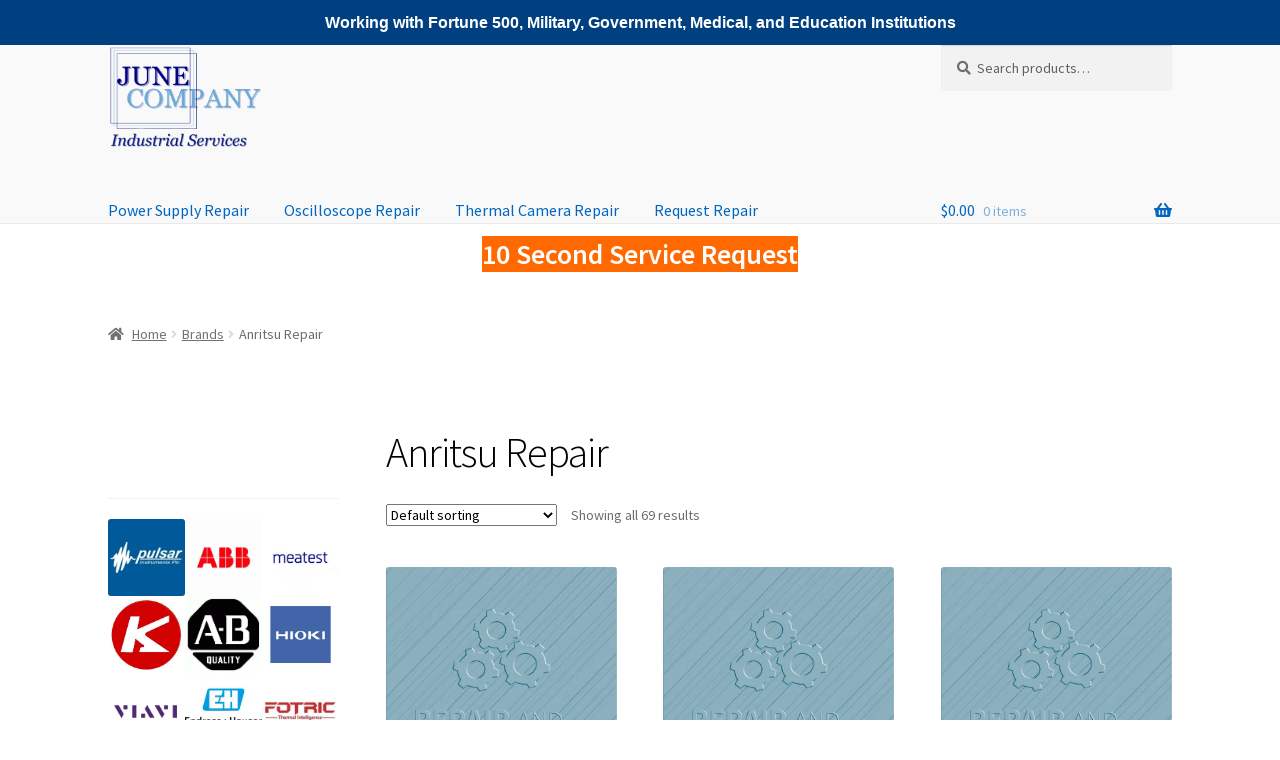

--- FILE ---
content_type: text/html; charset=UTF-8
request_url: https://juneusa.com/brand/anritsu-repair/
body_size: 334418
content:
<!doctype html>
<html dir="ltr" lang="en-US" prefix="og: https://ogp.me/ns#">
<head>
<meta charset="UTF-8">
<meta name="viewport" content="width=device-width, initial-scale=1">
<link rel="profile" href="http://gmpg.org/xfn/11">
<link rel="pingback" href="https://juneusa.com/xmlrpc.php">

<title>Anritsu Repair - Industrial Electronics Repair And Calibration</title>

		<!-- All in One SEO 4.9.3 - aioseo.com -->
	<meta name="description" content="Anritsu is a global leader in providing innovative test and measurement solutions for the communications industry. Their products are widely used in telecommunications, wireless, RF/microwave, optical, and digital technologies. Here are some key product categories offered by Anritsu and their functionalities: 1. Network Analyzers Vector Network Analyzers (VNAs): Used for measuring the electrical performance of RF and microwave devices. They provide detailed insights into the impedance, reflection, and transmission characteristics of components such as antennas, filters, and amplifiers. ShockLine VNAs: Affordable VNAs designed for efficient and accurate performance in the testing of RF and microwave components and systems. 2. Spectrum Analyzers Field Master Pro Series: High-performance spectrum analyzers for field use, providing real-time spectrum analysis and interference hunting capabilities. MS2690A/MS2691A/MS2692A Series: Spectrum analyzers with high dynamic range and wide analysis bandwidth, suitable for a range of applications from R&amp;D to manufacturing. 3. Signal Generators MG3690C Series: Microwave signal generators that provide high output power, low phase noise, and a wide frequency range for testing components and systems in telecommunications, aerospace, and defense. MG3710A: Vector signal generator capable of generating complex modulated signals for testing wireless communication systems and devices. 4. Base Station Simulators MD8475B: Signaling tester for evaluating mobile devices. It simulates base station environments, allowing for comprehensive testing of mobile handsets, including performance and protocol testing. 5. Handheld Test Instruments Site Master (Cable &amp; Antenna Analyzers): Used for field testing of cable and antenna systems to ensure proper installation and maintenance. They help identify issues such as return loss, cable loss, and VSWR. Spectrum Master: Portable spectrum analyzers for field engineers to conduct spectrum analysis and interference detection on-site. 6. OTDR (Optical Time Domain Reflectometers) ACCESS Master: Handheld OTDRs used for testing the integrity of fiber optic networks. They provide detailed information on fiber length, loss, and faults. Network Master Pro: Modular OTDRs for installation, maintenance, and troubleshooting of fiber optic networks in metro, core, and access networks. 7. Network Monitoring and Optimization MasterClaw Network Monitoring: Comprehensive network monitoring solutions for real-time visibility and performance management of telecom networks. SkyLIGHT: Network performance monitoring and analytics platform that provides insights into network health and helps optimize performance. 8. Protocol Test Solutions MD8430A: LTE signaling tester used for testing the performance and conformance of LTE devices and systems. Signaling Tester MD8475B: All-in-one tester for simulating various mobile network environments, supporting 2G, 3G, 4G, and 5G protocols. 9. EMC Test Solutions EMC Measurement Systems: Solutions for testing the electromagnetic compatibility (EMC) of electronic devices, ensuring they meet regulatory standards for emissions and immunity. 10. IoT Test Solutions IoT Device Testing: Comprehensive test solutions for ensuring the performance and reliability of IoT devices, covering RF performance, battery life, and protocol compliance. Applications of Anritsu Products: Telecommunications: Testing and validating network components, base stations, and mobile devices to ensure robust and reliable communication services. Wireless and RF: Developing and testing RF components, antennas, and systems for various wireless communication technologies. Optical Communications: Ensuring the integrity and performance of fiber optic networks through detailed analysis and troubleshooting. Research and Development: Providing accurate and reliable measurement tools for the development of new communication technologies and systems. Manufacturing: Ensuring the quality and performance of communication equipment through comprehensive testing and validation. Field Testing: Providing portable and rugged test instruments for on-site troubleshooting and maintenance of communication networks. Anritsu’s products are essential for ensuring the performance, reliability, and compliance of communication systems and devices, supporting a wide range of industries from telecommunications and aerospace to defense and IoT." />
	<meta name="robots" content="max-image-preview:large" />
	<link rel="canonical" href="https://juneusa.com/brand/anritsu-repair/" />
	<meta name="generator" content="All in One SEO (AIOSEO) 4.9.3" />
		<script type="application/ld+json" class="aioseo-schema">
			{"@context":"https:\/\/schema.org","@graph":[{"@type":"BreadcrumbList","@id":"https:\/\/juneusa.com\/brand\/anritsu-repair\/#breadcrumblist","itemListElement":[{"@type":"ListItem","@id":"https:\/\/juneusa.com#listItem","position":1,"name":"Home","item":"https:\/\/juneusa.com","nextItem":{"@type":"ListItem","@id":"https:\/\/juneusa.com\/shop\/#listItem","name":"Shop"}},{"@type":"ListItem","@id":"https:\/\/juneusa.com\/shop\/#listItem","position":2,"name":"Shop","item":"https:\/\/juneusa.com\/shop\/","nextItem":{"@type":"ListItem","@id":"https:\/\/juneusa.com\/brand\/anritsu-repair\/#listItem","name":"Anritsu Repair"},"previousItem":{"@type":"ListItem","@id":"https:\/\/juneusa.com#listItem","name":"Home"}},{"@type":"ListItem","@id":"https:\/\/juneusa.com\/brand\/anritsu-repair\/#listItem","position":3,"name":"Anritsu Repair","previousItem":{"@type":"ListItem","@id":"https:\/\/juneusa.com\/shop\/#listItem","name":"Shop"}}]},{"@type":"CollectionPage","@id":"https:\/\/juneusa.com\/brand\/anritsu-repair\/#collectionpage","url":"https:\/\/juneusa.com\/brand\/anritsu-repair\/","name":"Anritsu Repair - Industrial Electronics Repair And Calibration","description":"Anritsu is a global leader in providing innovative test and measurement solutions for the communications industry. Their products are widely used in telecommunications, wireless, RF\/microwave, optical, and digital technologies. Here are some key product categories offered by Anritsu and their functionalities: 1. Network Analyzers Vector Network Analyzers (VNAs): Used for measuring the electrical performance of RF and microwave devices. They provide detailed insights into the impedance, reflection, and transmission characteristics of components such as antennas, filters, and amplifiers. ShockLine VNAs: Affordable VNAs designed for efficient and accurate performance in the testing of RF and microwave components and systems. 2. Spectrum Analyzers Field Master Pro Series: High-performance spectrum analyzers for field use, providing real-time spectrum analysis and interference hunting capabilities. MS2690A\/MS2691A\/MS2692A Series: Spectrum analyzers with high dynamic range and wide analysis bandwidth, suitable for a range of applications from R&D to manufacturing. 3. Signal Generators MG3690C Series: Microwave signal generators that provide high output power, low phase noise, and a wide frequency range for testing components and systems in telecommunications, aerospace, and defense. MG3710A: Vector signal generator capable of generating complex modulated signals for testing wireless communication systems and devices. 4. Base Station Simulators MD8475B: Signaling tester for evaluating mobile devices. It simulates base station environments, allowing for comprehensive testing of mobile handsets, including performance and protocol testing. 5. Handheld Test Instruments Site Master (Cable & Antenna Analyzers): Used for field testing of cable and antenna systems to ensure proper installation and maintenance. They help identify issues such as return loss, cable loss, and VSWR. Spectrum Master: Portable spectrum analyzers for field engineers to conduct spectrum analysis and interference detection on-site. 6. OTDR (Optical Time Domain Reflectometers) ACCESS Master: Handheld OTDRs used for testing the integrity of fiber optic networks. They provide detailed information on fiber length, loss, and faults. Network Master Pro: Modular OTDRs for installation, maintenance, and troubleshooting of fiber optic networks in metro, core, and access networks. 7. Network Monitoring and Optimization MasterClaw Network Monitoring: Comprehensive network monitoring solutions for real-time visibility and performance management of telecom networks. SkyLIGHT: Network performance monitoring and analytics platform that provides insights into network health and helps optimize performance. 8. Protocol Test Solutions MD8430A: LTE signaling tester used for testing the performance and conformance of LTE devices and systems. Signaling Tester MD8475B: All-in-one tester for simulating various mobile network environments, supporting 2G, 3G, 4G, and 5G protocols. 9. EMC Test Solutions EMC Measurement Systems: Solutions for testing the electromagnetic compatibility (EMC) of electronic devices, ensuring they meet regulatory standards for emissions and immunity. 10. IoT Test Solutions IoT Device Testing: Comprehensive test solutions for ensuring the performance and reliability of IoT devices, covering RF performance, battery life, and protocol compliance. Applications of Anritsu Products: Telecommunications: Testing and validating network components, base stations, and mobile devices to ensure robust and reliable communication services. Wireless and RF: Developing and testing RF components, antennas, and systems for various wireless communication technologies. Optical Communications: Ensuring the integrity and performance of fiber optic networks through detailed analysis and troubleshooting. Research and Development: Providing accurate and reliable measurement tools for the development of new communication technologies and systems. Manufacturing: Ensuring the quality and performance of communication equipment through comprehensive testing and validation. Field Testing: Providing portable and rugged test instruments for on-site troubleshooting and maintenance of communication networks. Anritsu\u2019s products are essential for ensuring the performance, reliability, and compliance of communication systems and devices, supporting a wide range of industries from telecommunications and aerospace to defense and IoT.","inLanguage":"en-US","isPartOf":{"@id":"https:\/\/juneusa.com\/#website"},"breadcrumb":{"@id":"https:\/\/juneusa.com\/brand\/anritsu-repair\/#breadcrumblist"}},{"@type":"Organization","@id":"https:\/\/juneusa.com\/#organization","name":"Industrial Electronics Repair And Calibration","description":"Industrial Electronics Repair Services","url":"https:\/\/juneusa.com\/","email":"info@juneusa.com","logo":{"@type":"ImageObject","url":"https:\/\/juneusa.com\/wp-content\/uploads\/2023\/09\/cropped-cropped-June-Company-Industrial-Services-Clear-Background-470x323-1-1.png","@id":"https:\/\/juneusa.com\/brand\/anritsu-repair\/#organizationLogo","width":470,"height":312,"caption":"June Company Industrial Services"},"image":{"@id":"https:\/\/juneusa.com\/brand\/anritsu-repair\/#organizationLogo"}},{"@type":"WebSite","@id":"https:\/\/juneusa.com\/#website","url":"https:\/\/juneusa.com\/","name":"Industrial Electronics Repair And Calibration","description":"Industrial Electronics Repair Services","inLanguage":"en-US","publisher":{"@id":"https:\/\/juneusa.com\/#organization"}}]}
		</script>
		<!-- All in One SEO -->

<link rel="canonical" href="https://juneusa.com/brand/anritsu-repair/"><link rel='dns-prefetch' href='//translate.google.com' />
<link rel='dns-prefetch' href='//fonts.googleapis.com' />
<link rel="alternate" type="application/rss+xml" title="Industrial Electronics Repair And Calibration &raquo; Feed" href="https://juneusa.com/feed/" />
<link rel="alternate" type="application/rss+xml" title="Industrial Electronics Repair And Calibration &raquo; Comments Feed" href="https://juneusa.com/comments/feed/" />
<link rel="alternate" type="application/rss+xml" title="Industrial Electronics Repair And Calibration &raquo; Anritsu Repair Brand Feed" href="https://juneusa.com/brand/anritsu-repair/feed/" />
<style id='wp-img-auto-sizes-contain-inline-css'>
img:is([sizes=auto i],[sizes^="auto," i]){contain-intrinsic-size:3000px 1500px}
/*# sourceURL=wp-img-auto-sizes-contain-inline-css */
</style>
<style id='wp-emoji-styles-inline-css'>

	img.wp-smiley, img.emoji {
		display: inline !important;
		border: none !important;
		box-shadow: none !important;
		height: 1em !important;
		width: 1em !important;
		margin: 0 0.07em !important;
		vertical-align: -0.1em !important;
		background: none !important;
		padding: 0 !important;
	}
/*# sourceURL=wp-emoji-styles-inline-css */
</style>
<style id='wp-block-library-inline-css'>
:root{--wp-block-synced-color:#7a00df;--wp-block-synced-color--rgb:122,0,223;--wp-bound-block-color:var(--wp-block-synced-color);--wp-editor-canvas-background:#ddd;--wp-admin-theme-color:#007cba;--wp-admin-theme-color--rgb:0,124,186;--wp-admin-theme-color-darker-10:#006ba1;--wp-admin-theme-color-darker-10--rgb:0,107,160.5;--wp-admin-theme-color-darker-20:#005a87;--wp-admin-theme-color-darker-20--rgb:0,90,135;--wp-admin-border-width-focus:2px}@media (min-resolution:192dpi){:root{--wp-admin-border-width-focus:1.5px}}.wp-element-button{cursor:pointer}:root .has-very-light-gray-background-color{background-color:#eee}:root .has-very-dark-gray-background-color{background-color:#313131}:root .has-very-light-gray-color{color:#eee}:root .has-very-dark-gray-color{color:#313131}:root .has-vivid-green-cyan-to-vivid-cyan-blue-gradient-background{background:linear-gradient(135deg,#00d084,#0693e3)}:root .has-purple-crush-gradient-background{background:linear-gradient(135deg,#34e2e4,#4721fb 50%,#ab1dfe)}:root .has-hazy-dawn-gradient-background{background:linear-gradient(135deg,#faaca8,#dad0ec)}:root .has-subdued-olive-gradient-background{background:linear-gradient(135deg,#fafae1,#67a671)}:root .has-atomic-cream-gradient-background{background:linear-gradient(135deg,#fdd79a,#004a59)}:root .has-nightshade-gradient-background{background:linear-gradient(135deg,#330968,#31cdcf)}:root .has-midnight-gradient-background{background:linear-gradient(135deg,#020381,#2874fc)}:root{--wp--preset--font-size--normal:16px;--wp--preset--font-size--huge:42px}.has-regular-font-size{font-size:1em}.has-larger-font-size{font-size:2.625em}.has-normal-font-size{font-size:var(--wp--preset--font-size--normal)}.has-huge-font-size{font-size:var(--wp--preset--font-size--huge)}.has-text-align-center{text-align:center}.has-text-align-left{text-align:left}.has-text-align-right{text-align:right}.has-fit-text{white-space:nowrap!important}#end-resizable-editor-section{display:none}.aligncenter{clear:both}.items-justified-left{justify-content:flex-start}.items-justified-center{justify-content:center}.items-justified-right{justify-content:flex-end}.items-justified-space-between{justify-content:space-between}.screen-reader-text{border:0;clip-path:inset(50%);height:1px;margin:-1px;overflow:hidden;padding:0;position:absolute;width:1px;word-wrap:normal!important}.screen-reader-text:focus{background-color:#ddd;clip-path:none;color:#444;display:block;font-size:1em;height:auto;left:5px;line-height:normal;padding:15px 23px 14px;text-decoration:none;top:5px;width:auto;z-index:100000}html :where(.has-border-color){border-style:solid}html :where([style*=border-top-color]){border-top-style:solid}html :where([style*=border-right-color]){border-right-style:solid}html :where([style*=border-bottom-color]){border-bottom-style:solid}html :where([style*=border-left-color]){border-left-style:solid}html :where([style*=border-width]){border-style:solid}html :where([style*=border-top-width]){border-top-style:solid}html :where([style*=border-right-width]){border-right-style:solid}html :where([style*=border-bottom-width]){border-bottom-style:solid}html :where([style*=border-left-width]){border-left-style:solid}html :where(img[class*=wp-image-]){height:auto;max-width:100%}:where(figure){margin:0 0 1em}html :where(.is-position-sticky){--wp-admin--admin-bar--position-offset:var(--wp-admin--admin-bar--height,0px)}@media screen and (max-width:600px){html :where(.is-position-sticky){--wp-admin--admin-bar--position-offset:0px}}

/*# sourceURL=wp-block-library-inline-css */
</style><style id='wp-block-heading-inline-css'>
h1:where(.wp-block-heading).has-background,h2:where(.wp-block-heading).has-background,h3:where(.wp-block-heading).has-background,h4:where(.wp-block-heading).has-background,h5:where(.wp-block-heading).has-background,h6:where(.wp-block-heading).has-background{padding:1.25em 2.375em}h1.has-text-align-left[style*=writing-mode]:where([style*=vertical-lr]),h1.has-text-align-right[style*=writing-mode]:where([style*=vertical-rl]),h2.has-text-align-left[style*=writing-mode]:where([style*=vertical-lr]),h2.has-text-align-right[style*=writing-mode]:where([style*=vertical-rl]),h3.has-text-align-left[style*=writing-mode]:where([style*=vertical-lr]),h3.has-text-align-right[style*=writing-mode]:where([style*=vertical-rl]),h4.has-text-align-left[style*=writing-mode]:where([style*=vertical-lr]),h4.has-text-align-right[style*=writing-mode]:where([style*=vertical-rl]),h5.has-text-align-left[style*=writing-mode]:where([style*=vertical-lr]),h5.has-text-align-right[style*=writing-mode]:where([style*=vertical-rl]),h6.has-text-align-left[style*=writing-mode]:where([style*=vertical-lr]),h6.has-text-align-right[style*=writing-mode]:where([style*=vertical-rl]){rotate:180deg}
/*# sourceURL=https://juneusa.com/wp-includes/blocks/heading/style.min.css */
</style>
<style id='wp-block-latest-comments-inline-css'>
ol.wp-block-latest-comments{box-sizing:border-box;margin-left:0}:where(.wp-block-latest-comments:not([style*=line-height] .wp-block-latest-comments__comment)){line-height:1.1}:where(.wp-block-latest-comments:not([style*=line-height] .wp-block-latest-comments__comment-excerpt p)){line-height:1.8}.has-dates :where(.wp-block-latest-comments:not([style*=line-height])),.has-excerpts :where(.wp-block-latest-comments:not([style*=line-height])){line-height:1.5}.wp-block-latest-comments .wp-block-latest-comments{padding-left:0}.wp-block-latest-comments__comment{list-style:none;margin-bottom:1em}.has-avatars .wp-block-latest-comments__comment{list-style:none;min-height:2.25em}.has-avatars .wp-block-latest-comments__comment .wp-block-latest-comments__comment-excerpt,.has-avatars .wp-block-latest-comments__comment .wp-block-latest-comments__comment-meta{margin-left:3.25em}.wp-block-latest-comments__comment-excerpt p{font-size:.875em;margin:.36em 0 1.4em}.wp-block-latest-comments__comment-date{display:block;font-size:.75em}.wp-block-latest-comments .avatar,.wp-block-latest-comments__comment-avatar{border-radius:1.5em;display:block;float:left;height:2.5em;margin-right:.75em;width:2.5em}.wp-block-latest-comments[class*=-font-size] a,.wp-block-latest-comments[style*=font-size] a{font-size:inherit}
/*# sourceURL=https://juneusa.com/wp-includes/blocks/latest-comments/style.min.css */
</style>
<link rel='stylesheet' id='wc-blocks-style-css' href='https://juneusa.com/wp-content/plugins/woocommerce/assets/client/blocks/wc-blocks.css?ver=wc-10.4.3' media='all' />
<style id='global-styles-inline-css'>
:root{--wp--preset--aspect-ratio--square: 1;--wp--preset--aspect-ratio--4-3: 4/3;--wp--preset--aspect-ratio--3-4: 3/4;--wp--preset--aspect-ratio--3-2: 3/2;--wp--preset--aspect-ratio--2-3: 2/3;--wp--preset--aspect-ratio--16-9: 16/9;--wp--preset--aspect-ratio--9-16: 9/16;--wp--preset--color--black: #000000;--wp--preset--color--cyan-bluish-gray: #abb8c3;--wp--preset--color--white: #ffffff;--wp--preset--color--pale-pink: #f78da7;--wp--preset--color--vivid-red: #cf2e2e;--wp--preset--color--luminous-vivid-orange: #ff6900;--wp--preset--color--luminous-vivid-amber: #fcb900;--wp--preset--color--light-green-cyan: #7bdcb5;--wp--preset--color--vivid-green-cyan: #00d084;--wp--preset--color--pale-cyan-blue: #8ed1fc;--wp--preset--color--vivid-cyan-blue: #0693e3;--wp--preset--color--vivid-purple: #9b51e0;--wp--preset--gradient--vivid-cyan-blue-to-vivid-purple: linear-gradient(135deg,rgb(6,147,227) 0%,rgb(155,81,224) 100%);--wp--preset--gradient--light-green-cyan-to-vivid-green-cyan: linear-gradient(135deg,rgb(122,220,180) 0%,rgb(0,208,130) 100%);--wp--preset--gradient--luminous-vivid-amber-to-luminous-vivid-orange: linear-gradient(135deg,rgb(252,185,0) 0%,rgb(255,105,0) 100%);--wp--preset--gradient--luminous-vivid-orange-to-vivid-red: linear-gradient(135deg,rgb(255,105,0) 0%,rgb(207,46,46) 100%);--wp--preset--gradient--very-light-gray-to-cyan-bluish-gray: linear-gradient(135deg,rgb(238,238,238) 0%,rgb(169,184,195) 100%);--wp--preset--gradient--cool-to-warm-spectrum: linear-gradient(135deg,rgb(74,234,220) 0%,rgb(151,120,209) 20%,rgb(207,42,186) 40%,rgb(238,44,130) 60%,rgb(251,105,98) 80%,rgb(254,248,76) 100%);--wp--preset--gradient--blush-light-purple: linear-gradient(135deg,rgb(255,206,236) 0%,rgb(152,150,240) 100%);--wp--preset--gradient--blush-bordeaux: linear-gradient(135deg,rgb(254,205,165) 0%,rgb(254,45,45) 50%,rgb(107,0,62) 100%);--wp--preset--gradient--luminous-dusk: linear-gradient(135deg,rgb(255,203,112) 0%,rgb(199,81,192) 50%,rgb(65,88,208) 100%);--wp--preset--gradient--pale-ocean: linear-gradient(135deg,rgb(255,245,203) 0%,rgb(182,227,212) 50%,rgb(51,167,181) 100%);--wp--preset--gradient--electric-grass: linear-gradient(135deg,rgb(202,248,128) 0%,rgb(113,206,126) 100%);--wp--preset--gradient--midnight: linear-gradient(135deg,rgb(2,3,129) 0%,rgb(40,116,252) 100%);--wp--preset--font-size--small: 14px;--wp--preset--font-size--medium: 23px;--wp--preset--font-size--large: 26px;--wp--preset--font-size--x-large: 42px;--wp--preset--font-size--normal: 16px;--wp--preset--font-size--huge: 37px;--wp--preset--spacing--20: 0.44rem;--wp--preset--spacing--30: 0.67rem;--wp--preset--spacing--40: 1rem;--wp--preset--spacing--50: 1.5rem;--wp--preset--spacing--60: 2.25rem;--wp--preset--spacing--70: 3.38rem;--wp--preset--spacing--80: 5.06rem;--wp--preset--shadow--natural: 6px 6px 9px rgba(0, 0, 0, 0.2);--wp--preset--shadow--deep: 12px 12px 50px rgba(0, 0, 0, 0.4);--wp--preset--shadow--sharp: 6px 6px 0px rgba(0, 0, 0, 0.2);--wp--preset--shadow--outlined: 6px 6px 0px -3px rgb(255, 255, 255), 6px 6px rgb(0, 0, 0);--wp--preset--shadow--crisp: 6px 6px 0px rgb(0, 0, 0);}:root :where(.is-layout-flow) > :first-child{margin-block-start: 0;}:root :where(.is-layout-flow) > :last-child{margin-block-end: 0;}:root :where(.is-layout-flow) > *{margin-block-start: 24px;margin-block-end: 0;}:root :where(.is-layout-constrained) > :first-child{margin-block-start: 0;}:root :where(.is-layout-constrained) > :last-child{margin-block-end: 0;}:root :where(.is-layout-constrained) > *{margin-block-start: 24px;margin-block-end: 0;}:root :where(.is-layout-flex){gap: 24px;}:root :where(.is-layout-grid){gap: 24px;}body .is-layout-flex{display: flex;}.is-layout-flex{flex-wrap: wrap;align-items: center;}.is-layout-flex > :is(*, div){margin: 0;}body .is-layout-grid{display: grid;}.is-layout-grid > :is(*, div){margin: 0;}.has-black-color{color: var(--wp--preset--color--black) !important;}.has-cyan-bluish-gray-color{color: var(--wp--preset--color--cyan-bluish-gray) !important;}.has-white-color{color: var(--wp--preset--color--white) !important;}.has-pale-pink-color{color: var(--wp--preset--color--pale-pink) !important;}.has-vivid-red-color{color: var(--wp--preset--color--vivid-red) !important;}.has-luminous-vivid-orange-color{color: var(--wp--preset--color--luminous-vivid-orange) !important;}.has-luminous-vivid-amber-color{color: var(--wp--preset--color--luminous-vivid-amber) !important;}.has-light-green-cyan-color{color: var(--wp--preset--color--light-green-cyan) !important;}.has-vivid-green-cyan-color{color: var(--wp--preset--color--vivid-green-cyan) !important;}.has-pale-cyan-blue-color{color: var(--wp--preset--color--pale-cyan-blue) !important;}.has-vivid-cyan-blue-color{color: var(--wp--preset--color--vivid-cyan-blue) !important;}.has-vivid-purple-color{color: var(--wp--preset--color--vivid-purple) !important;}.has-black-background-color{background-color: var(--wp--preset--color--black) !important;}.has-cyan-bluish-gray-background-color{background-color: var(--wp--preset--color--cyan-bluish-gray) !important;}.has-white-background-color{background-color: var(--wp--preset--color--white) !important;}.has-pale-pink-background-color{background-color: var(--wp--preset--color--pale-pink) !important;}.has-vivid-red-background-color{background-color: var(--wp--preset--color--vivid-red) !important;}.has-luminous-vivid-orange-background-color{background-color: var(--wp--preset--color--luminous-vivid-orange) !important;}.has-luminous-vivid-amber-background-color{background-color: var(--wp--preset--color--luminous-vivid-amber) !important;}.has-light-green-cyan-background-color{background-color: var(--wp--preset--color--light-green-cyan) !important;}.has-vivid-green-cyan-background-color{background-color: var(--wp--preset--color--vivid-green-cyan) !important;}.has-pale-cyan-blue-background-color{background-color: var(--wp--preset--color--pale-cyan-blue) !important;}.has-vivid-cyan-blue-background-color{background-color: var(--wp--preset--color--vivid-cyan-blue) !important;}.has-vivid-purple-background-color{background-color: var(--wp--preset--color--vivid-purple) !important;}.has-black-border-color{border-color: var(--wp--preset--color--black) !important;}.has-cyan-bluish-gray-border-color{border-color: var(--wp--preset--color--cyan-bluish-gray) !important;}.has-white-border-color{border-color: var(--wp--preset--color--white) !important;}.has-pale-pink-border-color{border-color: var(--wp--preset--color--pale-pink) !important;}.has-vivid-red-border-color{border-color: var(--wp--preset--color--vivid-red) !important;}.has-luminous-vivid-orange-border-color{border-color: var(--wp--preset--color--luminous-vivid-orange) !important;}.has-luminous-vivid-amber-border-color{border-color: var(--wp--preset--color--luminous-vivid-amber) !important;}.has-light-green-cyan-border-color{border-color: var(--wp--preset--color--light-green-cyan) !important;}.has-vivid-green-cyan-border-color{border-color: var(--wp--preset--color--vivid-green-cyan) !important;}.has-pale-cyan-blue-border-color{border-color: var(--wp--preset--color--pale-cyan-blue) !important;}.has-vivid-cyan-blue-border-color{border-color: var(--wp--preset--color--vivid-cyan-blue) !important;}.has-vivid-purple-border-color{border-color: var(--wp--preset--color--vivid-purple) !important;}.has-vivid-cyan-blue-to-vivid-purple-gradient-background{background: var(--wp--preset--gradient--vivid-cyan-blue-to-vivid-purple) !important;}.has-light-green-cyan-to-vivid-green-cyan-gradient-background{background: var(--wp--preset--gradient--light-green-cyan-to-vivid-green-cyan) !important;}.has-luminous-vivid-amber-to-luminous-vivid-orange-gradient-background{background: var(--wp--preset--gradient--luminous-vivid-amber-to-luminous-vivid-orange) !important;}.has-luminous-vivid-orange-to-vivid-red-gradient-background{background: var(--wp--preset--gradient--luminous-vivid-orange-to-vivid-red) !important;}.has-very-light-gray-to-cyan-bluish-gray-gradient-background{background: var(--wp--preset--gradient--very-light-gray-to-cyan-bluish-gray) !important;}.has-cool-to-warm-spectrum-gradient-background{background: var(--wp--preset--gradient--cool-to-warm-spectrum) !important;}.has-blush-light-purple-gradient-background{background: var(--wp--preset--gradient--blush-light-purple) !important;}.has-blush-bordeaux-gradient-background{background: var(--wp--preset--gradient--blush-bordeaux) !important;}.has-luminous-dusk-gradient-background{background: var(--wp--preset--gradient--luminous-dusk) !important;}.has-pale-ocean-gradient-background{background: var(--wp--preset--gradient--pale-ocean) !important;}.has-electric-grass-gradient-background{background: var(--wp--preset--gradient--electric-grass) !important;}.has-midnight-gradient-background{background: var(--wp--preset--gradient--midnight) !important;}.has-small-font-size{font-size: var(--wp--preset--font-size--small) !important;}.has-medium-font-size{font-size: var(--wp--preset--font-size--medium) !important;}.has-large-font-size{font-size: var(--wp--preset--font-size--large) !important;}.has-x-large-font-size{font-size: var(--wp--preset--font-size--x-large) !important;}
/*# sourceURL=global-styles-inline-css */
</style>

<style id='classic-theme-styles-inline-css'>
/*! This file is auto-generated */
.wp-block-button__link{color:#fff;background-color:#32373c;border-radius:9999px;box-shadow:none;text-decoration:none;padding:calc(.667em + 2px) calc(1.333em + 2px);font-size:1.125em}.wp-block-file__button{background:#32373c;color:#fff;text-decoration:none}
/*# sourceURL=/wp-includes/css/classic-themes.min.css */
</style>
<link rel='stylesheet' id='storefront-gutenberg-blocks-css' href='https://juneusa.com/wp-content/themes/storefront/assets/css/base/gutenberg-blocks.css?ver=4.6.2' media='all' />
<style id='storefront-gutenberg-blocks-inline-css'>

				.wp-block-button__link:not(.has-text-color) {
					color: #ffffff;
				}

				.wp-block-button__link:not(.has-text-color):hover,
				.wp-block-button__link:not(.has-text-color):focus,
				.wp-block-button__link:not(.has-text-color):active {
					color: #ffffff;
				}

				.wp-block-button__link:not(.has-background) {
					background-color: #4265a7;
				}

				.wp-block-button__link:not(.has-background):hover,
				.wp-block-button__link:not(.has-background):focus,
				.wp-block-button__link:not(.has-background):active {
					border-color: #294c8e;
					background-color: #294c8e;
				}

				.wc-block-grid__products .wc-block-grid__product .wp-block-button__link {
					background-color: #4265a7;
					border-color: #4265a7;
					color: #ffffff;
				}

				.wp-block-quote footer,
				.wp-block-quote cite,
				.wp-block-quote__citation {
					color: #6d6d6d;
				}

				.wp-block-pullquote cite,
				.wp-block-pullquote footer,
				.wp-block-pullquote__citation {
					color: #6d6d6d;
				}

				.wp-block-image figcaption {
					color: #6d6d6d;
				}

				.wp-block-separator.is-style-dots::before {
					color: #000000;
				}

				.wp-block-file a.wp-block-file__button {
					color: #ffffff;
					background-color: #4265a7;
					border-color: #4265a7;
				}

				.wp-block-file a.wp-block-file__button:hover,
				.wp-block-file a.wp-block-file__button:focus,
				.wp-block-file a.wp-block-file__button:active {
					color: #ffffff;
					background-color: #294c8e;
				}

				.wp-block-code,
				.wp-block-preformatted pre {
					color: #6d6d6d;
				}

				.wp-block-table:not( .has-background ):not( .is-style-stripes ) tbody tr:nth-child(2n) td {
					background-color: #fdfdfd;
				}

				.wp-block-cover .wp-block-cover__inner-container h1:not(.has-text-color),
				.wp-block-cover .wp-block-cover__inner-container h2:not(.has-text-color),
				.wp-block-cover .wp-block-cover__inner-container h3:not(.has-text-color),
				.wp-block-cover .wp-block-cover__inner-container h4:not(.has-text-color),
				.wp-block-cover .wp-block-cover__inner-container h5:not(.has-text-color),
				.wp-block-cover .wp-block-cover__inner-container h6:not(.has-text-color) {
					color: #000000;
				}

				div.wc-block-components-price-slider__range-input-progress,
				.rtl .wc-block-components-price-slider__range-input-progress {
					--range-color: #0066bf;
				}

				/* Target only IE11 */
				@media all and (-ms-high-contrast: none), (-ms-high-contrast: active) {
					.wc-block-components-price-slider__range-input-progress {
						background: #0066bf;
					}
				}

				.wc-block-components-button:not(.is-link) {
					background-color: #4265a7;
					color: #ffffff;
				}

				.wc-block-components-button:not(.is-link):hover,
				.wc-block-components-button:not(.is-link):focus,
				.wc-block-components-button:not(.is-link):active {
					background-color: #294c8e;
					color: #ffffff;
				}

				.wc-block-components-button:not(.is-link):disabled {
					background-color: #4265a7;
					color: #ffffff;
				}

				.wc-block-cart__submit-container {
					background-color: #ffffff;
				}

				.wc-block-cart__submit-container::before {
					color: rgba(220,220,220,0.5);
				}

				.wc-block-components-order-summary-item__quantity {
					background-color: #ffffff;
					border-color: #6d6d6d;
					box-shadow: 0 0 0 2px #ffffff;
					color: #6d6d6d;
				}
			
/*# sourceURL=storefront-gutenberg-blocks-inline-css */
</style>
<link rel='stylesheet' id='google-language-translator-css' href='https://juneusa.com/wp-content/plugins/google-language-translator/css/style.css?ver=6.0.20' media='' />
<style id='woocommerce-inline-inline-css'>
.woocommerce form .form-row .required { visibility: visible; }
/*# sourceURL=woocommerce-inline-inline-css */
</style>
<link rel='stylesheet' id='storefront-style-css' href='https://juneusa.com/wp-content/themes/storefront/style.css?ver=4.6.2' media='all' />
<style id='storefront-style-inline-css'>

			.main-navigation ul li a,
			.site-title a,
			ul.menu li a,
			.site-branding h1 a,
			button.menu-toggle,
			button.menu-toggle:hover,
			.handheld-navigation .dropdown-toggle {
				color: #0066bf;
			}

			button.menu-toggle,
			button.menu-toggle:hover {
				border-color: #0066bf;
			}

			.main-navigation ul li a:hover,
			.main-navigation ul li:hover > a,
			.site-title a:hover,
			.site-header ul.menu li.current-menu-item > a {
				color: #41a7ff;
			}

			table:not( .has-background ) th {
				background-color: #f8f8f8;
			}

			table:not( .has-background ) tbody td {
				background-color: #fdfdfd;
			}

			table:not( .has-background ) tbody tr:nth-child(2n) td,
			fieldset,
			fieldset legend {
				background-color: #fbfbfb;
			}

			.site-header,
			.secondary-navigation ul ul,
			.main-navigation ul.menu > li.menu-item-has-children:after,
			.secondary-navigation ul.menu ul,
			.storefront-handheld-footer-bar,
			.storefront-handheld-footer-bar ul li > a,
			.storefront-handheld-footer-bar ul li.search .site-search,
			button.menu-toggle,
			button.menu-toggle:hover {
				background-color: #f9f9f9;
			}

			p.site-description,
			.site-header,
			.storefront-handheld-footer-bar {
				color: #404040;
			}

			button.menu-toggle:after,
			button.menu-toggle:before,
			button.menu-toggle span:before {
				background-color: #0066bf;
			}

			h1, h2, h3, h4, h5, h6, .wc-block-grid__product-title {
				color: #000000;
			}

			.widget h1 {
				border-bottom-color: #000000;
			}

			body,
			.secondary-navigation a {
				color: #6d6d6d;
			}

			.widget-area .widget a,
			.hentry .entry-header .posted-on a,
			.hentry .entry-header .post-author a,
			.hentry .entry-header .post-comments a,
			.hentry .entry-header .byline a {
				color: #727272;
			}

			a {
				color: #0066bf;
			}

			a:focus,
			button:focus,
			.button.alt:focus,
			input:focus,
			textarea:focus,
			input[type="button"]:focus,
			input[type="reset"]:focus,
			input[type="submit"]:focus,
			input[type="email"]:focus,
			input[type="tel"]:focus,
			input[type="url"]:focus,
			input[type="password"]:focus,
			input[type="search"]:focus {
				outline-color: #0066bf;
			}

			button, input[type="button"], input[type="reset"], input[type="submit"], .button, .widget a.button {
				background-color: #4265a7;
				border-color: #4265a7;
				color: #ffffff;
			}

			button:hover, input[type="button"]:hover, input[type="reset"]:hover, input[type="submit"]:hover, .button:hover, .widget a.button:hover {
				background-color: #294c8e;
				border-color: #294c8e;
				color: #ffffff;
			}

			button.alt, input[type="button"].alt, input[type="reset"].alt, input[type="submit"].alt, .button.alt, .widget-area .widget a.button.alt {
				background-color: #4265a7;
				border-color: #4265a7;
				color: #ffffff;
			}

			button.alt:hover, input[type="button"].alt:hover, input[type="reset"].alt:hover, input[type="submit"].alt:hover, .button.alt:hover, .widget-area .widget a.button.alt:hover {
				background-color: #294c8e;
				border-color: #294c8e;
				color: #ffffff;
			}

			.pagination .page-numbers li .page-numbers.current {
				background-color: #e6e6e6;
				color: #636363;
			}

			#comments .comment-list .comment-content .comment-text {
				background-color: #f8f8f8;
			}

			.site-footer {
				background-color: #f9fbff;
				color: #6d6d6d;
			}

			.site-footer a:not(.button):not(.components-button) {
				color: #333333;
			}

			.site-footer .storefront-handheld-footer-bar a:not(.button):not(.components-button) {
				color: #0066bf;
			}

			.site-footer h1, .site-footer h2, .site-footer h3, .site-footer h4, .site-footer h5, .site-footer h6, .site-footer .widget .widget-title, .site-footer .widget .widgettitle {
				color: #333333;
			}

			.page-template-template-homepage.has-post-thumbnail .type-page.has-post-thumbnail .entry-title {
				color: #000000;
			}

			.page-template-template-homepage.has-post-thumbnail .type-page.has-post-thumbnail .entry-content {
				color: #000000;
			}

			@media screen and ( min-width: 768px ) {
				.secondary-navigation ul.menu a:hover {
					color: #595959;
				}

				.secondary-navigation ul.menu a {
					color: #404040;
				}

				.main-navigation ul.menu ul.sub-menu,
				.main-navigation ul.nav-menu ul.children {
					background-color: #eaeaea;
				}

				.site-header {
					border-bottom-color: #eaeaea;
				}
			}
/*# sourceURL=storefront-style-inline-css */
</style>
<link rel='stylesheet' id='storefront-icons-css' href='https://juneusa.com/wp-content/themes/storefront/assets/css/base/icons.css?ver=4.6.2' media='all' />
<link rel='stylesheet' id='storefront-fonts-css' href='https://fonts.googleapis.com/css?family=Source+Sans+Pro%3A400%2C300%2C300italic%2C400italic%2C600%2C700%2C900&#038;subset=latin%2Clatin-ext&#038;ver=4.6.2' media='all' />
<link rel='stylesheet' id='pwb-styles-frontend-css' href='https://juneusa.com/wp-content/plugins/perfect-woocommerce-brands/build/frontend/css/style.css?ver=3.6.8' media='all' />
<link rel='stylesheet' id='storefront-woocommerce-style-css' href='https://juneusa.com/wp-content/themes/storefront/assets/css/woocommerce/woocommerce.css?ver=4.6.2' media='all' />
<style id='storefront-woocommerce-style-inline-css'>
@font-face {
				font-family: star;
				src: url(https://juneusa.com/wp-content/plugins/woocommerce/assets/fonts/star.eot);
				src:
					url(https://juneusa.com/wp-content/plugins/woocommerce/assets/fonts/star.eot?#iefix) format("embedded-opentype"),
					url(https://juneusa.com/wp-content/plugins/woocommerce/assets/fonts/star.woff) format("woff"),
					url(https://juneusa.com/wp-content/plugins/woocommerce/assets/fonts/star.ttf) format("truetype"),
					url(https://juneusa.com/wp-content/plugins/woocommerce/assets/fonts/star.svg#star) format("svg");
				font-weight: 400;
				font-style: normal;
			}
			@font-face {
				font-family: WooCommerce;
				src: url(https://juneusa.com/wp-content/plugins/woocommerce/assets/fonts/WooCommerce.eot);
				src:
					url(https://juneusa.com/wp-content/plugins/woocommerce/assets/fonts/WooCommerce.eot?#iefix) format("embedded-opentype"),
					url(https://juneusa.com/wp-content/plugins/woocommerce/assets/fonts/WooCommerce.woff) format("woff"),
					url(https://juneusa.com/wp-content/plugins/woocommerce/assets/fonts/WooCommerce.ttf) format("truetype"),
					url(https://juneusa.com/wp-content/plugins/woocommerce/assets/fonts/WooCommerce.svg#WooCommerce) format("svg");
				font-weight: 400;
				font-style: normal;
			}

			a.cart-contents,
			.site-header-cart .widget_shopping_cart a {
				color: #0066bf;
			}

			a.cart-contents:hover,
			.site-header-cart .widget_shopping_cart a:hover,
			.site-header-cart:hover > li > a {
				color: #41a7ff;
			}

			table.cart td.product-remove,
			table.cart td.actions {
				border-top-color: #ffffff;
			}

			.storefront-handheld-footer-bar ul li.cart .count {
				background-color: #0066bf;
				color: #f9f9f9;
				border-color: #f9f9f9;
			}

			.woocommerce-tabs ul.tabs li.active a,
			ul.products li.product .price,
			.onsale,
			.wc-block-grid__product-onsale,
			.widget_search form:before,
			.widget_product_search form:before {
				color: #6d6d6d;
			}

			.woocommerce-breadcrumb a,
			a.woocommerce-review-link,
			.product_meta a {
				color: #727272;
			}

			.wc-block-grid__product-onsale,
			.onsale {
				border-color: #6d6d6d;
			}

			.star-rating span:before,
			.quantity .plus, .quantity .minus,
			p.stars a:hover:after,
			p.stars a:after,
			.star-rating span:before,
			#payment .payment_methods li input[type=radio]:first-child:checked+label:before {
				color: #0066bf;
			}

			.widget_price_filter .ui-slider .ui-slider-range,
			.widget_price_filter .ui-slider .ui-slider-handle {
				background-color: #0066bf;
			}

			.order_details {
				background-color: #f8f8f8;
			}

			.order_details > li {
				border-bottom: 1px dotted #e3e3e3;
			}

			.order_details:before,
			.order_details:after {
				background: -webkit-linear-gradient(transparent 0,transparent 0),-webkit-linear-gradient(135deg,#f8f8f8 33.33%,transparent 33.33%),-webkit-linear-gradient(45deg,#f8f8f8 33.33%,transparent 33.33%)
			}

			#order_review {
				background-color: #ffffff;
			}

			#payment .payment_methods > li .payment_box,
			#payment .place-order {
				background-color: #fafafa;
			}

			#payment .payment_methods > li:not(.woocommerce-notice) {
				background-color: #f5f5f5;
			}

			#payment .payment_methods > li:not(.woocommerce-notice):hover {
				background-color: #f0f0f0;
			}

			.woocommerce-pagination .page-numbers li .page-numbers.current {
				background-color: #e6e6e6;
				color: #636363;
			}

			.wc-block-grid__product-onsale,
			.onsale,
			.woocommerce-pagination .page-numbers li .page-numbers:not(.current) {
				color: #6d6d6d;
			}

			p.stars a:before,
			p.stars a:hover~a:before,
			p.stars.selected a.active~a:before {
				color: #6d6d6d;
			}

			p.stars.selected a.active:before,
			p.stars:hover a:before,
			p.stars.selected a:not(.active):before,
			p.stars.selected a.active:before {
				color: #0066bf;
			}

			.single-product div.product .woocommerce-product-gallery .woocommerce-product-gallery__trigger {
				background-color: #4265a7;
				color: #ffffff;
			}

			.single-product div.product .woocommerce-product-gallery .woocommerce-product-gallery__trigger:hover {
				background-color: #294c8e;
				border-color: #294c8e;
				color: #ffffff;
			}

			.button.added_to_cart:focus,
			.button.wc-forward:focus {
				outline-color: #0066bf;
			}

			.added_to_cart,
			.site-header-cart .widget_shopping_cart a.button,
			.wc-block-grid__products .wc-block-grid__product .wp-block-button__link {
				background-color: #4265a7;
				border-color: #4265a7;
				color: #ffffff;
			}

			.added_to_cart:hover,
			.site-header-cart .widget_shopping_cart a.button:hover,
			.wc-block-grid__products .wc-block-grid__product .wp-block-button__link:hover {
				background-color: #294c8e;
				border-color: #294c8e;
				color: #ffffff;
			}

			.added_to_cart.alt, .added_to_cart, .widget a.button.checkout {
				background-color: #4265a7;
				border-color: #4265a7;
				color: #ffffff;
			}

			.added_to_cart.alt:hover, .added_to_cart:hover, .widget a.button.checkout:hover {
				background-color: #294c8e;
				border-color: #294c8e;
				color: #ffffff;
			}

			.button.loading {
				color: #4265a7;
			}

			.button.loading:hover {
				background-color: #4265a7;
			}

			.button.loading:after {
				color: #ffffff;
			}

			@media screen and ( min-width: 768px ) {
				.site-header-cart .widget_shopping_cart,
				.site-header .product_list_widget li .quantity {
					color: #404040;
				}

				.site-header-cart .widget_shopping_cart .buttons,
				.site-header-cart .widget_shopping_cart .total {
					background-color: #efefef;
				}

				.site-header-cart .widget_shopping_cart {
					background-color: #eaeaea;
				}
			}
				.storefront-product-pagination a {
					color: #6d6d6d;
					background-color: #ffffff;
				}
				.storefront-sticky-add-to-cart {
					color: #6d6d6d;
					background-color: #ffffff;
				}

				.storefront-sticky-add-to-cart a:not(.button) {
					color: #0066bf;
				}
/*# sourceURL=storefront-woocommerce-style-inline-css */
</style>
<script src="https://juneusa.com/wp-includes/js/jquery/jquery.min.js?ver=3.7.1" id="jquery-core-js"></script>
<script src="https://juneusa.com/wp-includes/js/jquery/jquery-migrate.min.js?ver=3.4.1" id="jquery-migrate-js"></script>
<script src="https://juneusa.com/wp-includes/js/dist/hooks.min.js?ver=dd5603f07f9220ed27f1" id="wp-hooks-js"></script>
<script id="say-what-js-js-extra">
var say_what_data = {"replacements":{"woocommerce|Billing details|":"Contact details"}};
//# sourceURL=say-what-js-js-extra
</script>
<script src="https://juneusa.com/wp-content/plugins/say-what/assets/build/frontend.js?ver=fd31684c45e4d85aeb4e" id="say-what-js-js"></script>
<script src="https://juneusa.com/wp-content/plugins/woocommerce/assets/js/jquery-blockui/jquery.blockUI.min.js?ver=2.7.0-wc.10.4.3" id="wc-jquery-blockui-js" defer data-wp-strategy="defer"></script>
<script src="https://juneusa.com/wp-content/plugins/woocommerce/assets/js/js-cookie/js.cookie.min.js?ver=2.1.4-wc.10.4.3" id="wc-js-cookie-js" defer data-wp-strategy="defer"></script>
<script id="woocommerce-js-extra">
var woocommerce_params = {"ajax_url":"/wp-admin/admin-ajax.php","wc_ajax_url":"/?wc-ajax=%%endpoint%%","i18n_password_show":"Show password","i18n_password_hide":"Hide password"};
//# sourceURL=woocommerce-js-extra
</script>
<script src="https://juneusa.com/wp-content/plugins/woocommerce/assets/js/frontend/woocommerce.min.js?ver=10.4.3" id="woocommerce-js" defer data-wp-strategy="defer"></script>
<script id="wc-cart-fragments-js-extra">
var wc_cart_fragments_params = {"ajax_url":"/wp-admin/admin-ajax.php","wc_ajax_url":"/?wc-ajax=%%endpoint%%","cart_hash_key":"wc_cart_hash_bebaeaa319d86fd6bd16948fc14a711d","fragment_name":"wc_fragments_bebaeaa319d86fd6bd16948fc14a711d","request_timeout":"5000"};
//# sourceURL=wc-cart-fragments-js-extra
</script>
<script src="https://juneusa.com/wp-content/plugins/woocommerce/assets/js/frontend/cart-fragments.min.js?ver=10.4.3" id="wc-cart-fragments-js" defer data-wp-strategy="defer"></script>
<link rel="https://api.w.org/" href="https://juneusa.com/wp-json/" /><link rel="alternate" title="JSON" type="application/json" href="https://juneusa.com/wp-json/wp/v2/pwb-brand/146" /><link rel="EditURI" type="application/rsd+xml" title="RSD" href="https://juneusa.com/xmlrpc.php?rsd" />
<meta name="generator" content="WordPress 6.9" />
<meta name="generator" content="WooCommerce 10.4.3" />
<style>#google_language_translator a{display:none!important;}div.skiptranslate.goog-te-gadget{display:inline!important;}.goog-te-gadget{color:transparent!important;}.goog-te-gadget{font-size:0px!important;}.goog-branding{display:none;}.goog-tooltip{display: none!important;}.goog-tooltip:hover{display: none!important;}.goog-text-highlight{background-color:transparent!important;border:none!important;box-shadow:none!important;}#google_language_translator select.goog-te-combo{color:#ffffff;}div.skiptranslate{display:none!important;}body{top:0px!important;}#goog-gt-{display:none!important;}font font{background-color:transparent!important;box-shadow:none!important;position:initial!important;}#glt-translate-trigger{left:20px;right:auto;}#glt-translate-trigger > span{color:#ffffff;}#glt-translate-trigger{background:#f89406;}.goog-te-gadget .goog-te-combo{width:100%;}#google_language_translator .goog-te-gadget .goog-te-combo{background:#4265a7;border:0!important;}</style><!-- Google site verification - Google for WooCommerce -->
<meta name="google-site-verification" content="axWdftrP5RTVUT8Dw-f-W2b-c0VefH_5CACS_xgaZ9o" />
	<noscript><style>.woocommerce-product-gallery{ opacity: 1 !important; }</style></noscript>
	<link rel="icon" href="https://juneusa.com/wp-content/uploads/2025/09/cropped-June-Company-Favicon-32x32.png" sizes="32x32" />
<link rel="icon" href="https://juneusa.com/wp-content/uploads/2025/09/cropped-June-Company-Favicon-192x192.png" sizes="192x192" />
<link rel="apple-touch-icon" href="https://juneusa.com/wp-content/uploads/2025/09/cropped-June-Company-Favicon-180x180.png" />
<meta name="msapplication-TileImage" content="https://juneusa.com/wp-content/uploads/2025/09/cropped-June-Company-Favicon-270x270.png" />
		<style id="wp-custom-css">
			/* Remove header top padding  on desktop */

@media (min-width: 768px) {
  #masthead.site-header {
    padding-top: 0 !important;
  }
}
@media screen and (min-width: 768px) {
         .woocommerce-active .site-header .site-branding img {
          max-width: 20%; /* Adjust this percentage up or down to make the logo larger or smaller. */
          }
}
div.primary-navigation a {
    padding-bottom: 0px !important;
}
.site-header-cart .cart-contents {
    padding-bottom: 0px !important;
}
.single-product .product_meta .tagged_as {
    display: none !important;
}
		</style>
		
		<!-- Global site tag (gtag.js) - Google Ads: AW-11497739806 - Google for WooCommerce -->
		<script async src="https://www.googletagmanager.com/gtag/js?id=AW-11497739806"></script>
		<script>
			window.dataLayer = window.dataLayer || [];
			function gtag() { dataLayer.push(arguments); }
			gtag( 'consent', 'default', {
				analytics_storage: 'denied',
				ad_storage: 'denied',
				ad_user_data: 'denied',
				ad_personalization: 'denied',
				region: ['AT', 'BE', 'BG', 'HR', 'CY', 'CZ', 'DK', 'EE', 'FI', 'FR', 'DE', 'GR', 'HU', 'IS', 'IE', 'IT', 'LV', 'LI', 'LT', 'LU', 'MT', 'NL', 'NO', 'PL', 'PT', 'RO', 'SK', 'SI', 'ES', 'SE', 'GB', 'CH'],
				wait_for_update: 500,
			} );
			gtag('js', new Date());
			gtag('set', 'developer_id.dOGY3NW', true);
			gtag("config", "AW-11497739806", { "groups": "GLA", "send_page_view": false });		</script>

		</head>

<body class="archive tax-pwb-brand term-anritsu-repair term-146 wp-custom-logo wp-embed-responsive wp-theme-storefront theme-storefront woocommerce woocommerce-page woocommerce-no-js storefront-align-wide left-sidebar woocommerce-active">

<div style="background-color:#004080; color:#ffffff; text-align:center; padding:10px 0; font-size:16px; font-weight:bold; font-family:Arial, sans-serif;">
        Working with Fortune 500, Military, Government, Medical, and Education Institutions
    </div><script>
gtag("event", "page_view", {send_to: "GLA"});
</script>


<div id="page" class="hfeed site">
	
	<header id="masthead" class="site-header" role="banner" style="">

		<div class="col-full">		<a class="skip-link screen-reader-text" href="#site-navigation">Skip to navigation</a>
		<a class="skip-link screen-reader-text" href="#content">Skip to content</a>
				<div class="site-branding">
			<a href="https://juneusa.com/" class="custom-logo-link" rel="home"><img width="470" height="312" src="https://juneusa.com/wp-content/uploads/2023/09/cropped-cropped-June-Company-Industrial-Services-Clear-Background-470x323-1-1.png" class="custom-logo" alt="June Company Industrial Services" decoding="async" fetchpriority="high" srcset="https://juneusa.com/wp-content/uploads/2023/09/cropped-cropped-June-Company-Industrial-Services-Clear-Background-470x323-1-1.png 470w, https://juneusa.com/wp-content/uploads/2023/09/cropped-cropped-June-Company-Industrial-Services-Clear-Background-470x323-1-1-300x199.png 300w, https://juneusa.com/wp-content/uploads/2023/09/cropped-cropped-June-Company-Industrial-Services-Clear-Background-470x323-1-1-416x276.png 416w" sizes="(max-width: 470px) 100vw, 470px" /></a>		</div>
					<div class="site-search">
				<div class="widget woocommerce widget_product_search"><form role="search" method="get" class="woocommerce-product-search" action="https://juneusa.com/">
	<label class="screen-reader-text" for="woocommerce-product-search-field-0">Search for:</label>
	<input type="search" id="woocommerce-product-search-field-0" class="search-field" placeholder="Search products&hellip;" value="" name="s" />
	<button type="submit" value="Search" class="">Search</button>
	<input type="hidden" name="post_type" value="product" />
</form>
</div>			</div>
			</div><div class="storefront-primary-navigation"><div class="col-full">		<nav id="site-navigation" class="main-navigation" role="navigation" aria-label="Primary Navigation">
		<button id="site-navigation-menu-toggle" class="menu-toggle" aria-controls="site-navigation" aria-expanded="false"><span>Menu</span></button>
			<div class="primary-navigation"><ul id="menu-main-menu" class="menu"><li id="menu-item-13890" class="menu-item menu-item-type-taxonomy menu-item-object-product_cat menu-item-13890"><a href="https://juneusa.com/product-category/power-supply-repair/">Power Supply Repair</a></li>
<li id="menu-item-13891" class="menu-item menu-item-type-taxonomy menu-item-object-product_cat menu-item-13891"><a href="https://juneusa.com/product-category/oscilloscope-repair/">Oscilloscope Repair</a></li>
<li id="menu-item-13892" class="menu-item menu-item-type-taxonomy menu-item-object-product_cat menu-item-13892"><a href="https://juneusa.com/product-category/thermal-camera-repair/">Thermal Camera Repair</a></li>
<li id="menu-item-14496" class="menu-item menu-item-type-post_type menu-item-object-page menu-item-14496"><a href="https://juneusa.com/service-request/">Request Repair</a></li>
</ul></div><div class="handheld-navigation"><ul id="menu-mobile-menu" class="menu"><li id="menu-item-14497" class="menu-item menu-item-type-post_type menu-item-object-page menu-item-14497"><a href="https://juneusa.com/service-request/">#9972 (no title)</a></li>
<li id="menu-item-14070" class="menu-item menu-item-type-taxonomy menu-item-object-product_cat menu-item-14070"><a href="https://juneusa.com/product-category/power-supply-repair/">Power Supply Repair</a></li>
<li id="menu-item-14071" class="menu-item menu-item-type-taxonomy menu-item-object-product_cat menu-item-14071"><a href="https://juneusa.com/product-category/hipot-tester-repair/">Hipot Tester Repair</a></li>
<li id="menu-item-14072" class="menu-item menu-item-type-taxonomy menu-item-object-product_cat menu-item-14072"><a href="https://juneusa.com/product-category/oscilloscope-repair/">Oscilloscope Repair</a></li>
<li id="menu-item-14073" class="menu-item menu-item-type-taxonomy menu-item-object-product_cat menu-item-14073"><a href="https://juneusa.com/product-category/vector-network-analyzer-repair/">Vector Network Analyzer Repair</a></li>
<li id="menu-item-14074" class="menu-item menu-item-type-taxonomy menu-item-object-product_cat menu-item-14074"><a href="https://juneusa.com/product-category/thermal-camera-repair/">Thermal Camera Repair</a></li>
<li id="menu-item-14075" class="menu-item menu-item-type-taxonomy menu-item-object-product_cat menu-item-14075"><a href="https://juneusa.com/product-category/spectrum-analyzer-repair/">Spectrum Analyzer Repair</a></li>
<li id="menu-item-14076" class="menu-item menu-item-type-taxonomy menu-item-object-product_cat menu-item-14076"><a href="https://juneusa.com/product-category/multiproduct-calibrator-repair/">Multiproduct Calibrator Repair</a></li>
<li id="menu-item-14077" class="menu-item menu-item-type-taxonomy menu-item-object-product_cat menu-item-14077"><a href="https://juneusa.com/product-category/network-cable-analyzer-repair/">Network Cable Analyzer Repair</a></li>
<li id="menu-item-14078" class="menu-item menu-item-type-taxonomy menu-item-object-product_cat menu-item-14078"><a href="https://juneusa.com/product-category/flowmeter-repair/">Flowmeter Repair</a></li>
<li id="menu-item-14079" class="menu-item menu-item-type-taxonomy menu-item-object-product_cat menu-item-14079"><a href="https://juneusa.com/product-category/power-analyzer-repair/">Power Analyzer Repair</a></li>
<li id="menu-item-14080" class="menu-item menu-item-type-taxonomy menu-item-object-product_cat menu-item-14080"><a href="https://juneusa.com/product-category/servo-motor-repair/">Servo Motor Repair</a></li>
<li id="menu-item-14081" class="menu-item menu-item-type-taxonomy menu-item-object-product_cat menu-item-14081"><a href="https://juneusa.com/product-category/network-tester-repair/">Network Tester Repair</a></li>
<li id="menu-item-14082" class="menu-item menu-item-type-taxonomy menu-item-object-product_cat menu-item-14082"><a href="https://juneusa.com/product-category/electronic-load-repair/">Electronic Load Repair</a></li>
<li id="menu-item-14083" class="menu-item menu-item-type-taxonomy menu-item-object-product_cat menu-item-14083"><a href="https://juneusa.com/product-category/servo-encoder-repair/">Servo Encoder Repair</a></li>
<li id="menu-item-14084" class="menu-item menu-item-type-taxonomy menu-item-object-product_cat menu-item-14084"><a href="https://juneusa.com/product-category/multimeter-repair/">Multimeter Repair</a></li>
<li id="menu-item-14085" class="menu-item menu-item-type-taxonomy menu-item-object-product_cat menu-item-14085"><a href="https://juneusa.com/product-category/electrical-tester-repair/">Electrical Tester Repair</a></li>
<li id="menu-item-14086" class="menu-item menu-item-type-taxonomy menu-item-object-product_cat menu-item-14086"><a href="https://juneusa.com/product-category/source-measurement-unit-repair/">Source Measurement Unit Repair</a></li>
<li id="menu-item-14087" class="menu-item menu-item-type-taxonomy menu-item-object-product_cat menu-item-14087"><a href="https://juneusa.com/product-category/data-logger-repair/">Data Logger Repair</a></li>
<li id="menu-item-14088" class="menu-item menu-item-type-taxonomy menu-item-object-product_cat menu-item-14088"><a href="https://juneusa.com/product-category/ac-power-source-repair/">AC Power Source Repair</a></li>
<li id="menu-item-14089" class="menu-item menu-item-type-taxonomy menu-item-object-product_cat menu-item-14089"><a href="https://juneusa.com/product-category/servo-resolver-repair/">Servo Resolver Repair</a></li>
<li id="menu-item-14090" class="menu-item menu-item-type-taxonomy menu-item-object-product_cat menu-item-14090"><a href="https://juneusa.com/product-category/low-resistance-ohmmeter-repair/">Low Resistance Ohmmeter Repair</a></li>
<li id="menu-item-14091" class="menu-item menu-item-type-taxonomy menu-item-object-product_cat menu-item-14091"><a href="https://juneusa.com/product-category/phase-noise-analyzer-repair/">Phase Noise Analyzer Repair</a></li>
<li id="menu-item-14092" class="menu-item menu-item-type-taxonomy menu-item-object-product_cat menu-item-14092"><a href="https://juneusa.com/product-category/battery-analyzer-repair/">Battery Analyzer Repair</a></li>
<li id="menu-item-14094" class="menu-item menu-item-type-taxonomy menu-item-object-product_cat menu-item-14094"><a href="https://juneusa.com/product-category/reference-source-repair/">Reference Source Repair</a></li>
<li id="menu-item-14109" class="menu-item menu-item-type-taxonomy menu-item-object-product_cat menu-item-14109"><a href="https://juneusa.com/product-category/ground-resistance-tester/">Ground Resistance Tester</a></li>
</ul></div>		</nav><!-- #site-navigation -->
				<ul id="site-header-cart" class="site-header-cart menu">
			<li class="">
							<a class="cart-contents" href="https://juneusa.com/cart/" title="View your shopping cart">
								<span class="woocommerce-Price-amount amount"><span class="woocommerce-Price-currencySymbol">&#036;</span>0.00</span> <span class="count">0 items</span>
			</a>
					</li>
			<li>
				<div class="widget woocommerce widget_shopping_cart"><div class="widget_shopping_cart_content"></div></div>			</li>
		</ul>
			</div></div>
	</header><!-- #masthead -->

			<div class="header-widget-region" role="complementary">
			<div class="col-full">
				<div id="block-8" class="widget widget_block">
<h2 class="wp-block-heading has-text-align-center"><a href="https://juneusa.com/service-request/"><mark style="background-color:#ff6900" class="has-inline-color has-white-color">10 Second Service Request</mark></a></h2>
</div>			</div>
		</div>
			<div class="storefront-breadcrumb"><div class="col-full"><nav class="woocommerce-breadcrumb" aria-label="breadcrumbs"><a href="https://juneusa.com">Home</a><span class="breadcrumb-separator"> / </span><a href="https://juneusa.com/anritsu-37247b-repair/">Brands</a><span class="breadcrumb-separator"> / </span>Anritsu Repair</nav></div></div>
	<div id="content" class="site-content" tabindex="-1">
		<div class="col-full">

		<div class="woocommerce"></div>		<div id="primary" class="content-area">
			<main id="main" class="site-main" role="main">
		<header class="woocommerce-products-header">
			<h1 class="woocommerce-products-header__title page-title">Anritsu Repair</h1>
	
	</header>
<div class="storefront-sorting"><div class="woocommerce-notices-wrapper"></div><form class="woocommerce-ordering" method="get">
		<select
		name="orderby"
		class="orderby"
					aria-label="Shop order"
			>
					<option value="menu_order"  selected='selected'>Default sorting</option>
					<option value="popularity" >Sort by popularity</option>
					<option value="rating" >Sort by average rating</option>
					<option value="date" >Sort by latest</option>
					<option value="price" >Sort by price: low to high</option>
					<option value="price-desc" >Sort by price: high to low</option>
			</select>
	<input type="hidden" name="paged" value="1" />
	</form>
<p class="woocommerce-result-count" role="alert" aria-relevant="all" >
	Showing all 69 results</p>
</div><ul class="products columns-3">
<li class="product type-product post-12728 status-publish first instock product_cat-vector-network-analyzer-repair product_tag-37247b-network-analyzer product_tag-90-day-warranty product_tag-anritsu product_tag-anritsu-37247b-network-analyzer product_tag-anritsu-fix product_tag-anritsu-repair product_tag-anritsu-service product_tag-authorized-repair product_tag-certified-service product_tag-data-center product_tag-equipment-repair product_tag-fast-turnaround product_tag-fix product_tag-it-equipment product_tag-june-company product_tag-loaner-available product_tag-near-me product_tag-network-testing product_tag-nist-traceable product_tag-refurbish product_tag-repair-near-me product_tag-repair-service product_tag-restoration product_tag-service product_tag-service-center product_tag-usa-repair product_tag-worldwide-shipping has-post-thumbnail shipping-taxable purchasable product-type-simple">
	<a href="https://juneusa.com/repair/anritsu-37247b-repair/" class="woocommerce-LoopProduct-link woocommerce-loop-product__link"><img width="324" height="324" src="https://juneusa.com/wp-content/uploads/2023/10/RepairCalibration-324x324.png" class="attachment-woocommerce_thumbnail size-woocommerce_thumbnail" alt="Electronics Repair and Calibration" decoding="async" srcset="https://juneusa.com/wp-content/uploads/2023/10/RepairCalibration-324x324.png 324w, https://juneusa.com/wp-content/uploads/2023/10/RepairCalibration-300x300.png 300w, https://juneusa.com/wp-content/uploads/2023/10/RepairCalibration-1024x1024.png 1024w, https://juneusa.com/wp-content/uploads/2023/10/RepairCalibration-150x150.png 150w, https://juneusa.com/wp-content/uploads/2023/10/RepairCalibration-768x768.png 768w, https://juneusa.com/wp-content/uploads/2023/10/RepairCalibration-1536x1536.png 1536w, https://juneusa.com/wp-content/uploads/2023/10/RepairCalibration-416x416.png 416w, https://juneusa.com/wp-content/uploads/2023/10/RepairCalibration-100x100.png 100w, https://juneusa.com/wp-content/uploads/2023/10/RepairCalibration.png 2000w" sizes="(max-width: 324px) 100vw, 324px" /><h2 class="woocommerce-loop-product__title">Anritsu 37247B Network Analyzer Repair</h2><div class="pwb-brands-in-loop"><span><a href="https://juneusa.com/brand/anritsu-repair/"><img width="150" height="150" src="https://juneusa.com/wp-content/uploads/2023/10/Anritsu-Repair-150x150.png" class="attachment-thumbnail size-thumbnail" alt="Anritsu Repair" /></a></span></div>
	<span class="price"><span class="woocommerce-Price-amount amount"><bdi><span class="woocommerce-Price-currencySymbol">&#36;</span>245.00</bdi></span></span>
</a><a href="/brand/anritsu-repair/?add-to-cart=12728" aria-describedby="woocommerce_loop_add_to_cart_link_describedby_12728" data-quantity="1" class="button product_type_simple add_to_cart_button ajax_add_to_cart" data-product_id="12728" data-product_sku="" aria-label="Add to cart: &ldquo;Anritsu 37247B Network Analyzer Repair&rdquo;" rel="nofollow" data-success_message="&ldquo;Anritsu 37247B Network Analyzer Repair&rdquo; has been added to your cart">Request Repair</a>	<span id="woocommerce_loop_add_to_cart_link_describedby_12728" class="screen-reader-text">
			</span>
</li>
<li class="product type-product post-12729 status-publish instock product_cat-vector-network-analyzer-repair product_tag-37247d-network-analyzer product_tag-90-day-warranty product_tag-anritsu product_tag-anritsu-37247d-network-analyzer product_tag-anritsu-fix product_tag-anritsu-repair product_tag-anritsu-service product_tag-authorized-repair product_tag-certified-service product_tag-data-center product_tag-equipment-repair product_tag-fast-turnaround product_tag-fix product_tag-it-equipment product_tag-june-company product_tag-loaner-available product_tag-near-me product_tag-network-testing product_tag-nist-traceable product_tag-refurbish product_tag-repair-near-me product_tag-repair-service product_tag-restoration product_tag-service product_tag-service-center product_tag-usa-repair product_tag-worldwide-shipping has-post-thumbnail shipping-taxable purchasable product-type-simple">
	<a href="https://juneusa.com/repair/anritsu-37247d-repair/" class="woocommerce-LoopProduct-link woocommerce-loop-product__link"><img width="324" height="324" src="https://juneusa.com/wp-content/uploads/2023/10/RepairCalibration-324x324.png" class="attachment-woocommerce_thumbnail size-woocommerce_thumbnail" alt="Electronics Repair and Calibration" decoding="async" srcset="https://juneusa.com/wp-content/uploads/2023/10/RepairCalibration-324x324.png 324w, https://juneusa.com/wp-content/uploads/2023/10/RepairCalibration-300x300.png 300w, https://juneusa.com/wp-content/uploads/2023/10/RepairCalibration-1024x1024.png 1024w, https://juneusa.com/wp-content/uploads/2023/10/RepairCalibration-150x150.png 150w, https://juneusa.com/wp-content/uploads/2023/10/RepairCalibration-768x768.png 768w, https://juneusa.com/wp-content/uploads/2023/10/RepairCalibration-1536x1536.png 1536w, https://juneusa.com/wp-content/uploads/2023/10/RepairCalibration-416x416.png 416w, https://juneusa.com/wp-content/uploads/2023/10/RepairCalibration-100x100.png 100w, https://juneusa.com/wp-content/uploads/2023/10/RepairCalibration.png 2000w" sizes="(max-width: 324px) 100vw, 324px" /><h2 class="woocommerce-loop-product__title">Anritsu 37247D Network Analyzer Repair</h2><div class="pwb-brands-in-loop"><span><a href="https://juneusa.com/brand/anritsu-repair/"><img width="150" height="150" src="https://juneusa.com/wp-content/uploads/2023/10/Anritsu-Repair-150x150.png" class="attachment-thumbnail size-thumbnail" alt="Anritsu Repair" loading="lazy" /></a></span></div>
	<span class="price"><span class="woocommerce-Price-amount amount"><bdi><span class="woocommerce-Price-currencySymbol">&#36;</span>245.00</bdi></span></span>
</a><a href="/brand/anritsu-repair/?add-to-cart=12729" aria-describedby="woocommerce_loop_add_to_cart_link_describedby_12729" data-quantity="1" class="button product_type_simple add_to_cart_button ajax_add_to_cart" data-product_id="12729" data-product_sku="" aria-label="Add to cart: &ldquo;Anritsu 37247D Network Analyzer Repair&rdquo;" rel="nofollow" data-success_message="&ldquo;Anritsu 37247D Network Analyzer Repair&rdquo; has been added to your cart">Request Repair</a>	<span id="woocommerce_loop_add_to_cart_link_describedby_12729" class="screen-reader-text">
			</span>
</li>
<li class="product type-product post-12730 status-publish last instock product_cat-network-cable-analyzer-repair product_tag-37269b-network-analyzer product_tag-90-day-warranty product_tag-anritsu product_tag-anritsu-37269b-network-analyzer product_tag-anritsu-fix product_tag-anritsu-repair product_tag-anritsu-service product_tag-authorized-repair product_tag-certified-service product_tag-data-center product_tag-equipment-repair product_tag-fast-turnaround product_tag-fix product_tag-it-equipment product_tag-june-company product_tag-loaner-available product_tag-near-me product_tag-network-testing product_tag-nist-traceable product_tag-refurbish product_tag-repair-near-me product_tag-repair-service product_tag-restoration product_tag-service product_tag-service-center product_tag-usa-repair product_tag-worldwide-shipping has-post-thumbnail shipping-taxable purchasable product-type-simple">
	<a href="https://juneusa.com/repair/anritsu-37269b-repair/" class="woocommerce-LoopProduct-link woocommerce-loop-product__link"><img width="324" height="324" src="https://juneusa.com/wp-content/uploads/2023/10/RepairCalibration-324x324.png" class="attachment-woocommerce_thumbnail size-woocommerce_thumbnail" alt="Electronics Repair and Calibration" decoding="async" loading="lazy" srcset="https://juneusa.com/wp-content/uploads/2023/10/RepairCalibration-324x324.png 324w, https://juneusa.com/wp-content/uploads/2023/10/RepairCalibration-300x300.png 300w, https://juneusa.com/wp-content/uploads/2023/10/RepairCalibration-1024x1024.png 1024w, https://juneusa.com/wp-content/uploads/2023/10/RepairCalibration-150x150.png 150w, https://juneusa.com/wp-content/uploads/2023/10/RepairCalibration-768x768.png 768w, https://juneusa.com/wp-content/uploads/2023/10/RepairCalibration-1536x1536.png 1536w, https://juneusa.com/wp-content/uploads/2023/10/RepairCalibration-416x416.png 416w, https://juneusa.com/wp-content/uploads/2023/10/RepairCalibration-100x100.png 100w, https://juneusa.com/wp-content/uploads/2023/10/RepairCalibration.png 2000w" sizes="auto, (max-width: 324px) 100vw, 324px" /><h2 class="woocommerce-loop-product__title">Anritsu 37269B Network Analyzer Repair</h2><div class="pwb-brands-in-loop"><span><a href="https://juneusa.com/brand/anritsu-repair/"><img width="150" height="150" src="https://juneusa.com/wp-content/uploads/2023/10/Anritsu-Repair-150x150.png" class="attachment-thumbnail size-thumbnail" alt="Anritsu Repair" loading="lazy" /></a></span></div>
	<span class="price"><span class="woocommerce-Price-amount amount"><bdi><span class="woocommerce-Price-currencySymbol">&#36;</span>245.00</bdi></span></span>
</a><a href="/brand/anritsu-repair/?add-to-cart=12730" aria-describedby="woocommerce_loop_add_to_cart_link_describedby_12730" data-quantity="1" class="button product_type_simple add_to_cart_button ajax_add_to_cart" data-product_id="12730" data-product_sku="" aria-label="Add to cart: &ldquo;Anritsu 37269B Network Analyzer Repair&rdquo;" rel="nofollow" data-success_message="&ldquo;Anritsu 37269B Network Analyzer Repair&rdquo; has been added to your cart">Request Repair</a>	<span id="woocommerce_loop_add_to_cart_link_describedby_12730" class="screen-reader-text">
			</span>
</li>
<li class="product type-product post-12731 status-publish first instock product_cat-network-cable-analyzer-repair product_tag-37297d-network-analyzer product_tag-90-day-warranty product_tag-anritsu product_tag-anritsu-37297d-network-analyzer product_tag-anritsu-fix product_tag-anritsu-repair product_tag-anritsu-service product_tag-authorized-repair product_tag-certified-service product_tag-data-center product_tag-equipment-repair product_tag-fast-turnaround product_tag-fix product_tag-it-equipment product_tag-june-company product_tag-loaner-available product_tag-near-me product_tag-network-testing product_tag-nist-traceable product_tag-refurbish product_tag-repair-near-me product_tag-repair-service product_tag-restoration product_tag-service product_tag-service-center product_tag-usa-repair product_tag-worldwide-shipping has-post-thumbnail shipping-taxable purchasable product-type-simple">
	<a href="https://juneusa.com/repair/anritsu-37297d-repair/" class="woocommerce-LoopProduct-link woocommerce-loop-product__link"><img width="324" height="324" src="https://juneusa.com/wp-content/uploads/2023/10/RepairCalibration-324x324.png" class="attachment-woocommerce_thumbnail size-woocommerce_thumbnail" alt="Electronics Repair and Calibration" decoding="async" loading="lazy" srcset="https://juneusa.com/wp-content/uploads/2023/10/RepairCalibration-324x324.png 324w, https://juneusa.com/wp-content/uploads/2023/10/RepairCalibration-300x300.png 300w, https://juneusa.com/wp-content/uploads/2023/10/RepairCalibration-1024x1024.png 1024w, https://juneusa.com/wp-content/uploads/2023/10/RepairCalibration-150x150.png 150w, https://juneusa.com/wp-content/uploads/2023/10/RepairCalibration-768x768.png 768w, https://juneusa.com/wp-content/uploads/2023/10/RepairCalibration-1536x1536.png 1536w, https://juneusa.com/wp-content/uploads/2023/10/RepairCalibration-416x416.png 416w, https://juneusa.com/wp-content/uploads/2023/10/RepairCalibration-100x100.png 100w, https://juneusa.com/wp-content/uploads/2023/10/RepairCalibration.png 2000w" sizes="auto, (max-width: 324px) 100vw, 324px" /><h2 class="woocommerce-loop-product__title">Anritsu 37297D Network Analyzer Repair</h2><div class="pwb-brands-in-loop"><span><a href="https://juneusa.com/brand/anritsu-repair/"><img width="150" height="150" src="https://juneusa.com/wp-content/uploads/2023/10/Anritsu-Repair-150x150.png" class="attachment-thumbnail size-thumbnail" alt="Anritsu Repair" loading="lazy" /></a></span></div>
	<span class="price"><span class="woocommerce-Price-amount amount"><bdi><span class="woocommerce-Price-currencySymbol">&#36;</span>245.00</bdi></span></span>
</a><a href="/brand/anritsu-repair/?add-to-cart=12731" aria-describedby="woocommerce_loop_add_to_cart_link_describedby_12731" data-quantity="1" class="button product_type_simple add_to_cart_button ajax_add_to_cart" data-product_id="12731" data-product_sku="" aria-label="Add to cart: &ldquo;Anritsu 37297D Network Analyzer Repair&rdquo;" rel="nofollow" data-success_message="&ldquo;Anritsu 37297D Network Analyzer Repair&rdquo; has been added to your cart">Request Repair</a>	<span id="woocommerce_loop_add_to_cart_link_describedby_12731" class="screen-reader-text">
			</span>
</li>
<li class="product type-product post-12732 status-publish instock product_cat-network-cable-analyzer-repair product_tag-37347d-network-analyzer product_tag-90-day-warranty product_tag-anritsu product_tag-anritsu-37347d-network-analyzer product_tag-anritsu-fix product_tag-anritsu-repair product_tag-anritsu-service product_tag-authorized-repair product_tag-certified-service product_tag-data-center product_tag-equipment-repair product_tag-fast-turnaround product_tag-fix product_tag-it-equipment product_tag-june-company product_tag-loaner-available product_tag-near-me product_tag-network-testing product_tag-nist-traceable product_tag-refurbish product_tag-repair-near-me product_tag-repair-service product_tag-restoration product_tag-service product_tag-service-center product_tag-usa-repair product_tag-worldwide-shipping has-post-thumbnail shipping-taxable purchasable product-type-simple">
	<a href="https://juneusa.com/repair/anritsu-37347d-repair/" class="woocommerce-LoopProduct-link woocommerce-loop-product__link"><img width="324" height="324" src="https://juneusa.com/wp-content/uploads/2023/10/RepairCalibration-324x324.png" class="attachment-woocommerce_thumbnail size-woocommerce_thumbnail" alt="Electronics Repair and Calibration" decoding="async" loading="lazy" srcset="https://juneusa.com/wp-content/uploads/2023/10/RepairCalibration-324x324.png 324w, https://juneusa.com/wp-content/uploads/2023/10/RepairCalibration-300x300.png 300w, https://juneusa.com/wp-content/uploads/2023/10/RepairCalibration-1024x1024.png 1024w, https://juneusa.com/wp-content/uploads/2023/10/RepairCalibration-150x150.png 150w, https://juneusa.com/wp-content/uploads/2023/10/RepairCalibration-768x768.png 768w, https://juneusa.com/wp-content/uploads/2023/10/RepairCalibration-1536x1536.png 1536w, https://juneusa.com/wp-content/uploads/2023/10/RepairCalibration-416x416.png 416w, https://juneusa.com/wp-content/uploads/2023/10/RepairCalibration-100x100.png 100w, https://juneusa.com/wp-content/uploads/2023/10/RepairCalibration.png 2000w" sizes="auto, (max-width: 324px) 100vw, 324px" /><h2 class="woocommerce-loop-product__title">Anritsu 37347D Network Analyzer Repair</h2><div class="pwb-brands-in-loop"><span><a href="https://juneusa.com/brand/anritsu-repair/"><img width="150" height="150" src="https://juneusa.com/wp-content/uploads/2023/10/Anritsu-Repair-150x150.png" class="attachment-thumbnail size-thumbnail" alt="Anritsu Repair" loading="lazy" /></a></span></div>
	<span class="price"><span class="woocommerce-Price-amount amount"><bdi><span class="woocommerce-Price-currencySymbol">&#36;</span>245.00</bdi></span></span>
</a><a href="/brand/anritsu-repair/?add-to-cart=12732" aria-describedby="woocommerce_loop_add_to_cart_link_describedby_12732" data-quantity="1" class="button product_type_simple add_to_cart_button ajax_add_to_cart" data-product_id="12732" data-product_sku="" aria-label="Add to cart: &ldquo;Anritsu 37347D Network Analyzer Repair&rdquo;" rel="nofollow" data-success_message="&ldquo;Anritsu 37347D Network Analyzer Repair&rdquo; has been added to your cart">Request Repair</a>	<span id="woocommerce_loop_add_to_cart_link_describedby_12732" class="screen-reader-text">
			</span>
</li>
<li class="product type-product post-12733 status-publish last instock product_cat-network-cable-analyzer-repair product_tag-37369c-network-analyzer product_tag-90-day-warranty product_tag-anritsu product_tag-anritsu-37369c-network-analyzer product_tag-anritsu-fix product_tag-anritsu-repair product_tag-anritsu-service product_tag-authorized-repair product_tag-certified-service product_tag-data-center product_tag-equipment-repair product_tag-fast-turnaround product_tag-fix product_tag-it-equipment product_tag-june-company product_tag-loaner-available product_tag-near-me product_tag-network-testing product_tag-nist-traceable product_tag-refurbish product_tag-repair-near-me product_tag-repair-service product_tag-restoration product_tag-service product_tag-service-center product_tag-usa-repair product_tag-worldwide-shipping has-post-thumbnail shipping-taxable purchasable product-type-simple">
	<a href="https://juneusa.com/repair/anritsu-37369c-repair/" class="woocommerce-LoopProduct-link woocommerce-loop-product__link"><img width="324" height="324" src="https://juneusa.com/wp-content/uploads/2023/10/RepairCalibration-324x324.png" class="attachment-woocommerce_thumbnail size-woocommerce_thumbnail" alt="Electronics Repair and Calibration" decoding="async" loading="lazy" srcset="https://juneusa.com/wp-content/uploads/2023/10/RepairCalibration-324x324.png 324w, https://juneusa.com/wp-content/uploads/2023/10/RepairCalibration-300x300.png 300w, https://juneusa.com/wp-content/uploads/2023/10/RepairCalibration-1024x1024.png 1024w, https://juneusa.com/wp-content/uploads/2023/10/RepairCalibration-150x150.png 150w, https://juneusa.com/wp-content/uploads/2023/10/RepairCalibration-768x768.png 768w, https://juneusa.com/wp-content/uploads/2023/10/RepairCalibration-1536x1536.png 1536w, https://juneusa.com/wp-content/uploads/2023/10/RepairCalibration-416x416.png 416w, https://juneusa.com/wp-content/uploads/2023/10/RepairCalibration-100x100.png 100w, https://juneusa.com/wp-content/uploads/2023/10/RepairCalibration.png 2000w" sizes="auto, (max-width: 324px) 100vw, 324px" /><h2 class="woocommerce-loop-product__title">Anritsu 37369C Network Analyzer Repair</h2><div class="pwb-brands-in-loop"><span><a href="https://juneusa.com/brand/anritsu-repair/"><img width="150" height="150" src="https://juneusa.com/wp-content/uploads/2023/10/Anritsu-Repair-150x150.png" class="attachment-thumbnail size-thumbnail" alt="Anritsu Repair" loading="lazy" /></a></span></div>
	<span class="price"><span class="woocommerce-Price-amount amount"><bdi><span class="woocommerce-Price-currencySymbol">&#36;</span>245.00</bdi></span></span>
</a><a href="/brand/anritsu-repair/?add-to-cart=12733" aria-describedby="woocommerce_loop_add_to_cart_link_describedby_12733" data-quantity="1" class="button product_type_simple add_to_cart_button ajax_add_to_cart" data-product_id="12733" data-product_sku="" aria-label="Add to cart: &ldquo;Anritsu 37369C Network Analyzer Repair&rdquo;" rel="nofollow" data-success_message="&ldquo;Anritsu 37369C Network Analyzer Repair&rdquo; has been added to your cart">Request Repair</a>	<span id="woocommerce_loop_add_to_cart_link_describedby_12733" class="screen-reader-text">
			</span>
</li>
<li class="product type-product post-12734 status-publish first instock product_cat-network-cable-analyzer-repair product_tag-37369d-network-analyzer product_tag-90-day-warranty product_tag-anritsu product_tag-anritsu-37369d-network-analyzer product_tag-anritsu-fix product_tag-anritsu-repair product_tag-anritsu-service product_tag-authorized-repair product_tag-certified-service product_tag-data-center product_tag-equipment-repair product_tag-fast-turnaround product_tag-fix product_tag-it-equipment product_tag-june-company product_tag-loaner-available product_tag-near-me product_tag-network-testing product_tag-nist-traceable product_tag-refurbish product_tag-repair-near-me product_tag-repair-service product_tag-restoration product_tag-service product_tag-service-center product_tag-usa-repair product_tag-worldwide-shipping has-post-thumbnail shipping-taxable purchasable product-type-simple">
	<a href="https://juneusa.com/repair/anritsu-37369d-repair/" class="woocommerce-LoopProduct-link woocommerce-loop-product__link"><img width="324" height="324" src="https://juneusa.com/wp-content/uploads/2023/10/RepairCalibration-324x324.png" class="attachment-woocommerce_thumbnail size-woocommerce_thumbnail" alt="Electronics Repair and Calibration" decoding="async" loading="lazy" srcset="https://juneusa.com/wp-content/uploads/2023/10/RepairCalibration-324x324.png 324w, https://juneusa.com/wp-content/uploads/2023/10/RepairCalibration-300x300.png 300w, https://juneusa.com/wp-content/uploads/2023/10/RepairCalibration-1024x1024.png 1024w, https://juneusa.com/wp-content/uploads/2023/10/RepairCalibration-150x150.png 150w, https://juneusa.com/wp-content/uploads/2023/10/RepairCalibration-768x768.png 768w, https://juneusa.com/wp-content/uploads/2023/10/RepairCalibration-1536x1536.png 1536w, https://juneusa.com/wp-content/uploads/2023/10/RepairCalibration-416x416.png 416w, https://juneusa.com/wp-content/uploads/2023/10/RepairCalibration-100x100.png 100w, https://juneusa.com/wp-content/uploads/2023/10/RepairCalibration.png 2000w" sizes="auto, (max-width: 324px) 100vw, 324px" /><h2 class="woocommerce-loop-product__title">Anritsu 37369D Network Analyzer Repair</h2><div class="pwb-brands-in-loop"><span><a href="https://juneusa.com/brand/anritsu-repair/"><img width="150" height="150" src="https://juneusa.com/wp-content/uploads/2023/10/Anritsu-Repair-150x150.png" class="attachment-thumbnail size-thumbnail" alt="Anritsu Repair" loading="lazy" /></a></span></div>
	<span class="price"><span class="woocommerce-Price-amount amount"><bdi><span class="woocommerce-Price-currencySymbol">&#36;</span>245.00</bdi></span></span>
</a><a href="/brand/anritsu-repair/?add-to-cart=12734" aria-describedby="woocommerce_loop_add_to_cart_link_describedby_12734" data-quantity="1" class="button product_type_simple add_to_cart_button ajax_add_to_cart" data-product_id="12734" data-product_sku="" aria-label="Add to cart: &ldquo;Anritsu 37369D Network Analyzer Repair&rdquo;" rel="nofollow" data-success_message="&ldquo;Anritsu 37369D Network Analyzer Repair&rdquo; has been added to your cart">Request Repair</a>	<span id="woocommerce_loop_add_to_cart_link_describedby_12734" class="screen-reader-text">
			</span>
</li>
<li class="product type-product post-12735 status-publish instock product_cat-network-cable-analyzer-repair product_tag-37397c-network-analyzer product_tag-90-day-warranty product_tag-anritsu product_tag-anritsu-37397c-network-analyzer product_tag-anritsu-fix product_tag-anritsu-repair product_tag-anritsu-service product_tag-authorized-repair product_tag-certified-service product_tag-data-center product_tag-equipment-repair product_tag-fast-turnaround product_tag-fix product_tag-it-equipment product_tag-june-company product_tag-loaner-available product_tag-near-me product_tag-network-testing product_tag-nist-traceable product_tag-refurbish product_tag-repair-near-me product_tag-repair-service product_tag-restoration product_tag-service product_tag-service-center product_tag-usa-repair product_tag-worldwide-shipping has-post-thumbnail shipping-taxable purchasable product-type-simple">
	<a href="https://juneusa.com/repair/anritsu-37397c-repair/" class="woocommerce-LoopProduct-link woocommerce-loop-product__link"><img width="324" height="324" src="https://juneusa.com/wp-content/uploads/2023/10/RepairCalibration-324x324.png" class="attachment-woocommerce_thumbnail size-woocommerce_thumbnail" alt="Electronics Repair and Calibration" decoding="async" loading="lazy" srcset="https://juneusa.com/wp-content/uploads/2023/10/RepairCalibration-324x324.png 324w, https://juneusa.com/wp-content/uploads/2023/10/RepairCalibration-300x300.png 300w, https://juneusa.com/wp-content/uploads/2023/10/RepairCalibration-1024x1024.png 1024w, https://juneusa.com/wp-content/uploads/2023/10/RepairCalibration-150x150.png 150w, https://juneusa.com/wp-content/uploads/2023/10/RepairCalibration-768x768.png 768w, https://juneusa.com/wp-content/uploads/2023/10/RepairCalibration-1536x1536.png 1536w, https://juneusa.com/wp-content/uploads/2023/10/RepairCalibration-416x416.png 416w, https://juneusa.com/wp-content/uploads/2023/10/RepairCalibration-100x100.png 100w, https://juneusa.com/wp-content/uploads/2023/10/RepairCalibration.png 2000w" sizes="auto, (max-width: 324px) 100vw, 324px" /><h2 class="woocommerce-loop-product__title">Anritsu 37397C Network Analyzer Repair</h2><div class="pwb-brands-in-loop"><span><a href="https://juneusa.com/brand/anritsu-repair/"><img width="150" height="150" src="https://juneusa.com/wp-content/uploads/2023/10/Anritsu-Repair-150x150.png" class="attachment-thumbnail size-thumbnail" alt="Anritsu Repair" loading="lazy" /></a></span></div>
	<span class="price"><span class="woocommerce-Price-amount amount"><bdi><span class="woocommerce-Price-currencySymbol">&#36;</span>245.00</bdi></span></span>
</a><a href="/brand/anritsu-repair/?add-to-cart=12735" aria-describedby="woocommerce_loop_add_to_cart_link_describedby_12735" data-quantity="1" class="button product_type_simple add_to_cart_button ajax_add_to_cart" data-product_id="12735" data-product_sku="" aria-label="Add to cart: &ldquo;Anritsu 37397C Network Analyzer Repair&rdquo;" rel="nofollow" data-success_message="&ldquo;Anritsu 37397C Network Analyzer Repair&rdquo; has been added to your cart">Request Repair</a>	<span id="woocommerce_loop_add_to_cart_link_describedby_12735" class="screen-reader-text">
			</span>
</li>
<li class="product type-product post-12736 status-publish last instock product_cat-network-cable-analyzer-repair product_tag-37397d-network-analyzer product_tag-90-day-warranty product_tag-anritsu product_tag-anritsu-37397d-network-analyzer product_tag-anritsu-fix product_tag-anritsu-repair product_tag-anritsu-service product_tag-authorized-repair product_tag-certified-service product_tag-data-center product_tag-equipment-repair product_tag-fast-turnaround product_tag-fix product_tag-it-equipment product_tag-june-company product_tag-loaner-available product_tag-near-me product_tag-network-testing product_tag-nist-traceable product_tag-refurbish product_tag-repair-near-me product_tag-repair-service product_tag-restoration product_tag-service product_tag-service-center product_tag-usa-repair product_tag-worldwide-shipping has-post-thumbnail shipping-taxable purchasable product-type-simple">
	<a href="https://juneusa.com/repair/anritsu-37397d-repair/" class="woocommerce-LoopProduct-link woocommerce-loop-product__link"><img width="324" height="324" src="https://juneusa.com/wp-content/uploads/2023/10/RepairCalibration-324x324.png" class="attachment-woocommerce_thumbnail size-woocommerce_thumbnail" alt="Electronics Repair and Calibration" decoding="async" loading="lazy" srcset="https://juneusa.com/wp-content/uploads/2023/10/RepairCalibration-324x324.png 324w, https://juneusa.com/wp-content/uploads/2023/10/RepairCalibration-300x300.png 300w, https://juneusa.com/wp-content/uploads/2023/10/RepairCalibration-1024x1024.png 1024w, https://juneusa.com/wp-content/uploads/2023/10/RepairCalibration-150x150.png 150w, https://juneusa.com/wp-content/uploads/2023/10/RepairCalibration-768x768.png 768w, https://juneusa.com/wp-content/uploads/2023/10/RepairCalibration-1536x1536.png 1536w, https://juneusa.com/wp-content/uploads/2023/10/RepairCalibration-416x416.png 416w, https://juneusa.com/wp-content/uploads/2023/10/RepairCalibration-100x100.png 100w, https://juneusa.com/wp-content/uploads/2023/10/RepairCalibration.png 2000w" sizes="auto, (max-width: 324px) 100vw, 324px" /><h2 class="woocommerce-loop-product__title">Anritsu 37397D Network Analyzer Repair</h2><div class="pwb-brands-in-loop"><span><a href="https://juneusa.com/brand/anritsu-repair/"><img width="150" height="150" src="https://juneusa.com/wp-content/uploads/2023/10/Anritsu-Repair-150x150.png" class="attachment-thumbnail size-thumbnail" alt="Anritsu Repair" loading="lazy" /></a></span></div>
	<span class="price"><span class="woocommerce-Price-amount amount"><bdi><span class="woocommerce-Price-currencySymbol">&#36;</span>245.00</bdi></span></span>
</a><a href="/brand/anritsu-repair/?add-to-cart=12736" aria-describedby="woocommerce_loop_add_to_cart_link_describedby_12736" data-quantity="1" class="button product_type_simple add_to_cart_button ajax_add_to_cart" data-product_id="12736" data-product_sku="" aria-label="Add to cart: &ldquo;Anritsu 37397D Network Analyzer Repair&rdquo;" rel="nofollow" data-success_message="&ldquo;Anritsu 37397D Network Analyzer Repair&rdquo; has been added to your cart">Request Repair</a>	<span id="woocommerce_loop_add_to_cart_link_describedby_12736" class="screen-reader-text">
			</span>
</li>
<li class="product type-product post-12737 status-publish first instock product_cat-vector-network-analyzer-repair product_tag-60n50-vswr-bridge product_tag-90-day-warranty product_tag-anritsu product_tag-anritsu-60n50-vswr-bridge product_tag-anritsu-fix product_tag-anritsu-repair product_tag-anritsu-service product_tag-authorized-repair product_tag-certified-service product_tag-data-center product_tag-equipment-repair product_tag-fast-turnaround product_tag-fix product_tag-it-equipment product_tag-june-company product_tag-loaner-available product_tag-near-me product_tag-network-testing product_tag-nist-traceable product_tag-refurbish product_tag-repair-near-me product_tag-repair-service product_tag-restoration product_tag-service product_tag-service-center product_tag-usa-repair product_tag-worldwide-shipping has-post-thumbnail shipping-taxable purchasable product-type-simple">
	<a href="https://juneusa.com/repair/anritsu-60n50-repair/" class="woocommerce-LoopProduct-link woocommerce-loop-product__link"><img width="324" height="324" src="https://juneusa.com/wp-content/uploads/2023/10/RepairCalibration-324x324.png" class="attachment-woocommerce_thumbnail size-woocommerce_thumbnail" alt="Electronics Repair and Calibration" decoding="async" loading="lazy" srcset="https://juneusa.com/wp-content/uploads/2023/10/RepairCalibration-324x324.png 324w, https://juneusa.com/wp-content/uploads/2023/10/RepairCalibration-300x300.png 300w, https://juneusa.com/wp-content/uploads/2023/10/RepairCalibration-1024x1024.png 1024w, https://juneusa.com/wp-content/uploads/2023/10/RepairCalibration-150x150.png 150w, https://juneusa.com/wp-content/uploads/2023/10/RepairCalibration-768x768.png 768w, https://juneusa.com/wp-content/uploads/2023/10/RepairCalibration-1536x1536.png 1536w, https://juneusa.com/wp-content/uploads/2023/10/RepairCalibration-416x416.png 416w, https://juneusa.com/wp-content/uploads/2023/10/RepairCalibration-100x100.png 100w, https://juneusa.com/wp-content/uploads/2023/10/RepairCalibration.png 2000w" sizes="auto, (max-width: 324px) 100vw, 324px" /><h2 class="woocommerce-loop-product__title">Anritsu 60N50 VSWR Bridge Repair</h2><div class="pwb-brands-in-loop"><span><a href="https://juneusa.com/brand/anritsu-repair/"><img width="150" height="150" src="https://juneusa.com/wp-content/uploads/2023/10/Anritsu-Repair-150x150.png" class="attachment-thumbnail size-thumbnail" alt="Anritsu Repair" loading="lazy" /></a></span></div>
	<span class="price"><span class="woocommerce-Price-amount amount"><bdi><span class="woocommerce-Price-currencySymbol">&#36;</span>245.00</bdi></span></span>
</a><a href="/brand/anritsu-repair/?add-to-cart=12737" aria-describedby="woocommerce_loop_add_to_cart_link_describedby_12737" data-quantity="1" class="button product_type_simple add_to_cart_button ajax_add_to_cart" data-product_id="12737" data-product_sku="" aria-label="Add to cart: &ldquo;Anritsu 60N50 VSWR Bridge Repair&rdquo;" rel="nofollow" data-success_message="&ldquo;Anritsu 60N50 VSWR Bridge Repair&rdquo; has been added to your cart">Request Repair</a>	<span id="woocommerce_loop_add_to_cart_link_describedby_12737" class="screen-reader-text">
			</span>
</li>
<li class="product type-product post-12738 status-publish instock product_cat-vector-network-analyzer-repair product_tag-68047b-signal-generator product_tag-90-day-warranty product_tag-anritsu product_tag-anritsu-68047b-signal-generator product_tag-anritsu-fix product_tag-anritsu-repair product_tag-anritsu-service product_tag-authorized-repair product_tag-certified-service product_tag-data-center product_tag-equipment-repair product_tag-fast-turnaround product_tag-fix product_tag-it-equipment product_tag-june-company product_tag-loaner-available product_tag-near-me product_tag-network-testing product_tag-nist-traceable product_tag-refurbish product_tag-repair-near-me product_tag-repair-service product_tag-restoration product_tag-service product_tag-service-center product_tag-usa-repair product_tag-worldwide-shipping has-post-thumbnail shipping-taxable purchasable product-type-simple">
	<a href="https://juneusa.com/repair/anritsu-68047b-repair/" class="woocommerce-LoopProduct-link woocommerce-loop-product__link"><img width="324" height="324" src="https://juneusa.com/wp-content/uploads/2023/10/RepairCalibration-324x324.png" class="attachment-woocommerce_thumbnail size-woocommerce_thumbnail" alt="Electronics Repair and Calibration" decoding="async" loading="lazy" srcset="https://juneusa.com/wp-content/uploads/2023/10/RepairCalibration-324x324.png 324w, https://juneusa.com/wp-content/uploads/2023/10/RepairCalibration-300x300.png 300w, https://juneusa.com/wp-content/uploads/2023/10/RepairCalibration-1024x1024.png 1024w, https://juneusa.com/wp-content/uploads/2023/10/RepairCalibration-150x150.png 150w, https://juneusa.com/wp-content/uploads/2023/10/RepairCalibration-768x768.png 768w, https://juneusa.com/wp-content/uploads/2023/10/RepairCalibration-1536x1536.png 1536w, https://juneusa.com/wp-content/uploads/2023/10/RepairCalibration-416x416.png 416w, https://juneusa.com/wp-content/uploads/2023/10/RepairCalibration-100x100.png 100w, https://juneusa.com/wp-content/uploads/2023/10/RepairCalibration.png 2000w" sizes="auto, (max-width: 324px) 100vw, 324px" /><h2 class="woocommerce-loop-product__title">Anritsu 68047B Signal Generator Repair</h2><div class="pwb-brands-in-loop"><span><a href="https://juneusa.com/brand/anritsu-repair/"><img width="150" height="150" src="https://juneusa.com/wp-content/uploads/2023/10/Anritsu-Repair-150x150.png" class="attachment-thumbnail size-thumbnail" alt="Anritsu Repair" loading="lazy" /></a></span></div>
	<span class="price"><span class="woocommerce-Price-amount amount"><bdi><span class="woocommerce-Price-currencySymbol">&#36;</span>245.00</bdi></span></span>
</a><a href="/brand/anritsu-repair/?add-to-cart=12738" aria-describedby="woocommerce_loop_add_to_cart_link_describedby_12738" data-quantity="1" class="button product_type_simple add_to_cart_button ajax_add_to_cart" data-product_id="12738" data-product_sku="" aria-label="Add to cart: &ldquo;Anritsu 68047B Signal Generator Repair&rdquo;" rel="nofollow" data-success_message="&ldquo;Anritsu 68047B Signal Generator Repair&rdquo; has been added to your cart">Request Repair</a>	<span id="woocommerce_loop_add_to_cart_link_describedby_12738" class="screen-reader-text">
			</span>
</li>
<li class="product type-product post-12739 status-publish last instock product_cat-vector-network-analyzer-repair product_tag-69367b-signal-generator product_tag-90-day-warranty product_tag-anritsu product_tag-anritsu-69367b-signal-generator product_tag-anritsu-fix product_tag-anritsu-repair product_tag-anritsu-service product_tag-authorized-repair product_tag-certified-service product_tag-data-center product_tag-equipment-repair product_tag-fast-turnaround product_tag-fix product_tag-it-equipment product_tag-june-company product_tag-loaner-available product_tag-near-me product_tag-network-testing product_tag-nist-traceable product_tag-refurbish product_tag-repair-near-me product_tag-repair-service product_tag-restoration product_tag-service product_tag-service-center product_tag-usa-repair product_tag-worldwide-shipping has-post-thumbnail shipping-taxable purchasable product-type-simple">
	<a href="https://juneusa.com/repair/anritsu-69367b-repair/" class="woocommerce-LoopProduct-link woocommerce-loop-product__link"><img width="324" height="324" src="https://juneusa.com/wp-content/uploads/2023/10/RepairCalibration-324x324.png" class="attachment-woocommerce_thumbnail size-woocommerce_thumbnail" alt="Electronics Repair and Calibration" decoding="async" loading="lazy" srcset="https://juneusa.com/wp-content/uploads/2023/10/RepairCalibration-324x324.png 324w, https://juneusa.com/wp-content/uploads/2023/10/RepairCalibration-300x300.png 300w, https://juneusa.com/wp-content/uploads/2023/10/RepairCalibration-1024x1024.png 1024w, https://juneusa.com/wp-content/uploads/2023/10/RepairCalibration-150x150.png 150w, https://juneusa.com/wp-content/uploads/2023/10/RepairCalibration-768x768.png 768w, https://juneusa.com/wp-content/uploads/2023/10/RepairCalibration-1536x1536.png 1536w, https://juneusa.com/wp-content/uploads/2023/10/RepairCalibration-416x416.png 416w, https://juneusa.com/wp-content/uploads/2023/10/RepairCalibration-100x100.png 100w, https://juneusa.com/wp-content/uploads/2023/10/RepairCalibration.png 2000w" sizes="auto, (max-width: 324px) 100vw, 324px" /><h2 class="woocommerce-loop-product__title">Anritsu 69367B Signal Generator Repair</h2><div class="pwb-brands-in-loop"><span><a href="https://juneusa.com/brand/anritsu-repair/"><img width="150" height="150" src="https://juneusa.com/wp-content/uploads/2023/10/Anritsu-Repair-150x150.png" class="attachment-thumbnail size-thumbnail" alt="Anritsu Repair" loading="lazy" /></a></span></div>
	<span class="price"><span class="woocommerce-Price-amount amount"><bdi><span class="woocommerce-Price-currencySymbol">&#36;</span>245.00</bdi></span></span>
</a><a href="/brand/anritsu-repair/?add-to-cart=12739" aria-describedby="woocommerce_loop_add_to_cart_link_describedby_12739" data-quantity="1" class="button product_type_simple add_to_cart_button ajax_add_to_cart" data-product_id="12739" data-product_sku="" aria-label="Add to cart: &ldquo;Anritsu 69367B Signal Generator Repair&rdquo;" rel="nofollow" data-success_message="&ldquo;Anritsu 69367B Signal Generator Repair&rdquo; has been added to your cart">Request Repair</a>	<span id="woocommerce_loop_add_to_cart_link_describedby_12739" class="screen-reader-text">
			</span>
</li>
<li class="product type-product post-12740 status-publish first instock product_cat-vector-network-analyzer-repair product_tag-90-day-warranty product_tag-anritsu product_tag-anritsu-fix product_tag-anritsu-ma2425b-power-sensor product_tag-anritsu-repair product_tag-anritsu-service product_tag-authorized-repair product_tag-certified-service product_tag-data-center product_tag-equipment-repair product_tag-fast-turnaround product_tag-fix product_tag-it-equipment product_tag-june-company product_tag-loaner-available product_tag-ma2425b-power-sensor product_tag-near-me product_tag-network-testing product_tag-nist-traceable product_tag-refurbish product_tag-repair-near-me product_tag-repair-service product_tag-restoration product_tag-service product_tag-service-center product_tag-usa-repair product_tag-worldwide-shipping has-post-thumbnail shipping-taxable purchasable product-type-simple">
	<a href="https://juneusa.com/repair/anritsu-ma2425b-repair/" class="woocommerce-LoopProduct-link woocommerce-loop-product__link"><img width="324" height="324" src="https://juneusa.com/wp-content/uploads/2023/10/RepairCalibration-324x324.png" class="attachment-woocommerce_thumbnail size-woocommerce_thumbnail" alt="Electronics Repair and Calibration" decoding="async" loading="lazy" srcset="https://juneusa.com/wp-content/uploads/2023/10/RepairCalibration-324x324.png 324w, https://juneusa.com/wp-content/uploads/2023/10/RepairCalibration-300x300.png 300w, https://juneusa.com/wp-content/uploads/2023/10/RepairCalibration-1024x1024.png 1024w, https://juneusa.com/wp-content/uploads/2023/10/RepairCalibration-150x150.png 150w, https://juneusa.com/wp-content/uploads/2023/10/RepairCalibration-768x768.png 768w, https://juneusa.com/wp-content/uploads/2023/10/RepairCalibration-1536x1536.png 1536w, https://juneusa.com/wp-content/uploads/2023/10/RepairCalibration-416x416.png 416w, https://juneusa.com/wp-content/uploads/2023/10/RepairCalibration-100x100.png 100w, https://juneusa.com/wp-content/uploads/2023/10/RepairCalibration.png 2000w" sizes="auto, (max-width: 324px) 100vw, 324px" /><h2 class="woocommerce-loop-product__title">Anritsu MA2425B Power Sensor Repair</h2><div class="pwb-brands-in-loop"><span><a href="https://juneusa.com/brand/anritsu-repair/"><img width="150" height="150" src="https://juneusa.com/wp-content/uploads/2023/10/Anritsu-Repair-150x150.png" class="attachment-thumbnail size-thumbnail" alt="Anritsu Repair" loading="lazy" /></a></span></div>
	<span class="price"><span class="woocommerce-Price-amount amount"><bdi><span class="woocommerce-Price-currencySymbol">&#36;</span>245.00</bdi></span></span>
</a><a href="/brand/anritsu-repair/?add-to-cart=12740" aria-describedby="woocommerce_loop_add_to_cart_link_describedby_12740" data-quantity="1" class="button product_type_simple add_to_cart_button ajax_add_to_cart" data-product_id="12740" data-product_sku="" aria-label="Add to cart: &ldquo;Anritsu MA2425B Power Sensor Repair&rdquo;" rel="nofollow" data-success_message="&ldquo;Anritsu MA2425B Power Sensor Repair&rdquo; has been added to your cart">Request Repair</a>	<span id="woocommerce_loop_add_to_cart_link_describedby_12740" class="screen-reader-text">
			</span>
</li>
<li class="product type-product post-12741 status-publish instock product_cat-vector-network-analyzer-repair product_tag-90-day-warranty product_tag-anritsu product_tag-anritsu-fix product_tag-anritsu-mg3692c-signal-generator product_tag-anritsu-repair product_tag-anritsu-service product_tag-authorized-repair product_tag-certified-service product_tag-data-center product_tag-equipment-repair product_tag-fast-turnaround product_tag-fix product_tag-it-equipment product_tag-june-company product_tag-loaner-available product_tag-mg3692c-signal-generator product_tag-near-me product_tag-network-testing product_tag-nist-traceable product_tag-refurbish product_tag-repair-near-me product_tag-repair-service product_tag-restoration product_tag-service product_tag-service-center product_tag-usa-repair product_tag-worldwide-shipping has-post-thumbnail shipping-taxable purchasable product-type-simple">
	<a href="https://juneusa.com/repair/anritsu-mg3692c-repair/" class="woocommerce-LoopProduct-link woocommerce-loop-product__link"><img width="324" height="324" src="https://juneusa.com/wp-content/uploads/2023/10/RepairCalibration-324x324.png" class="attachment-woocommerce_thumbnail size-woocommerce_thumbnail" alt="Electronics Repair and Calibration" decoding="async" loading="lazy" srcset="https://juneusa.com/wp-content/uploads/2023/10/RepairCalibration-324x324.png 324w, https://juneusa.com/wp-content/uploads/2023/10/RepairCalibration-300x300.png 300w, https://juneusa.com/wp-content/uploads/2023/10/RepairCalibration-1024x1024.png 1024w, https://juneusa.com/wp-content/uploads/2023/10/RepairCalibration-150x150.png 150w, https://juneusa.com/wp-content/uploads/2023/10/RepairCalibration-768x768.png 768w, https://juneusa.com/wp-content/uploads/2023/10/RepairCalibration-1536x1536.png 1536w, https://juneusa.com/wp-content/uploads/2023/10/RepairCalibration-416x416.png 416w, https://juneusa.com/wp-content/uploads/2023/10/RepairCalibration-100x100.png 100w, https://juneusa.com/wp-content/uploads/2023/10/RepairCalibration.png 2000w" sizes="auto, (max-width: 324px) 100vw, 324px" /><h2 class="woocommerce-loop-product__title">Anritsu MG3692C Signal Generator Repair</h2><div class="pwb-brands-in-loop"><span><a href="https://juneusa.com/brand/anritsu-repair/"><img width="150" height="150" src="https://juneusa.com/wp-content/uploads/2023/10/Anritsu-Repair-150x150.png" class="attachment-thumbnail size-thumbnail" alt="Anritsu Repair" loading="lazy" /></a></span></div>
	<span class="price"><span class="woocommerce-Price-amount amount"><bdi><span class="woocommerce-Price-currencySymbol">&#36;</span>245.00</bdi></span></span>
</a><a href="/brand/anritsu-repair/?add-to-cart=12741" aria-describedby="woocommerce_loop_add_to_cart_link_describedby_12741" data-quantity="1" class="button product_type_simple add_to_cart_button ajax_add_to_cart" data-product_id="12741" data-product_sku="" aria-label="Add to cart: &ldquo;Anritsu MG3692C Signal Generator Repair&rdquo;" rel="nofollow" data-success_message="&ldquo;Anritsu MG3692C Signal Generator Repair&rdquo; has been added to your cart">Request Repair</a>	<span id="woocommerce_loop_add_to_cart_link_describedby_12741" class="screen-reader-text">
			</span>
</li>
<li class="product type-product post-12742 status-publish last instock product_cat-vector-network-analyzer-repair product_tag-90-day-warranty product_tag-anritsu product_tag-anritsu-fix product_tag-anritsu-mg3694a-signal-generator product_tag-anritsu-repair product_tag-anritsu-service product_tag-authorized-repair product_tag-certified-service product_tag-data-center product_tag-equipment-repair product_tag-fast-turnaround product_tag-fix product_tag-it-equipment product_tag-june-company product_tag-loaner-available product_tag-mg3694a-signal-generator product_tag-near-me product_tag-network-testing product_tag-nist-traceable product_tag-refurbish product_tag-repair-near-me product_tag-repair-service product_tag-restoration product_tag-service product_tag-service-center product_tag-usa-repair product_tag-worldwide-shipping has-post-thumbnail shipping-taxable purchasable product-type-simple">
	<a href="https://juneusa.com/repair/anritsu-mg3694a-repair/" class="woocommerce-LoopProduct-link woocommerce-loop-product__link"><img width="324" height="324" src="https://juneusa.com/wp-content/uploads/2023/10/RepairCalibration-324x324.png" class="attachment-woocommerce_thumbnail size-woocommerce_thumbnail" alt="Electronics Repair and Calibration" decoding="async" loading="lazy" srcset="https://juneusa.com/wp-content/uploads/2023/10/RepairCalibration-324x324.png 324w, https://juneusa.com/wp-content/uploads/2023/10/RepairCalibration-300x300.png 300w, https://juneusa.com/wp-content/uploads/2023/10/RepairCalibration-1024x1024.png 1024w, https://juneusa.com/wp-content/uploads/2023/10/RepairCalibration-150x150.png 150w, https://juneusa.com/wp-content/uploads/2023/10/RepairCalibration-768x768.png 768w, https://juneusa.com/wp-content/uploads/2023/10/RepairCalibration-1536x1536.png 1536w, https://juneusa.com/wp-content/uploads/2023/10/RepairCalibration-416x416.png 416w, https://juneusa.com/wp-content/uploads/2023/10/RepairCalibration-100x100.png 100w, https://juneusa.com/wp-content/uploads/2023/10/RepairCalibration.png 2000w" sizes="auto, (max-width: 324px) 100vw, 324px" /><h2 class="woocommerce-loop-product__title">Anritsu MG3694A Signal Generator Repair</h2><div class="pwb-brands-in-loop"><span><a href="https://juneusa.com/brand/anritsu-repair/"><img width="150" height="150" src="https://juneusa.com/wp-content/uploads/2023/10/Anritsu-Repair-150x150.png" class="attachment-thumbnail size-thumbnail" alt="Anritsu Repair" loading="lazy" /></a></span></div>
	<span class="price"><span class="woocommerce-Price-amount amount"><bdi><span class="woocommerce-Price-currencySymbol">&#36;</span>245.00</bdi></span></span>
</a><a href="/brand/anritsu-repair/?add-to-cart=12742" aria-describedby="woocommerce_loop_add_to_cart_link_describedby_12742" data-quantity="1" class="button product_type_simple add_to_cart_button ajax_add_to_cart" data-product_id="12742" data-product_sku="" aria-label="Add to cart: &ldquo;Anritsu MG3694A Signal Generator Repair&rdquo;" rel="nofollow" data-success_message="&ldquo;Anritsu MG3694A Signal Generator Repair&rdquo; has been added to your cart">Request Repair</a>	<span id="woocommerce_loop_add_to_cart_link_describedby_12742" class="screen-reader-text">
			</span>
</li>
<li class="product type-product post-12743 status-publish first instock product_cat-vector-network-analyzer-repair product_tag-90-day-warranty product_tag-anritsu product_tag-anritsu-fix product_tag-anritsu-mg3694b-signal-generator product_tag-anritsu-repair product_tag-anritsu-service product_tag-authorized-repair product_tag-certified-service product_tag-data-center product_tag-equipment-repair product_tag-fast-turnaround product_tag-fix product_tag-it-equipment product_tag-june-company product_tag-loaner-available product_tag-mg3694b-signal-generator product_tag-near-me product_tag-network-testing product_tag-nist-traceable product_tag-refurbish product_tag-repair-near-me product_tag-repair-service product_tag-restoration product_tag-service product_tag-service-center product_tag-usa-repair product_tag-worldwide-shipping has-post-thumbnail shipping-taxable purchasable product-type-simple">
	<a href="https://juneusa.com/repair/anritsu-mg3694b-repair/" class="woocommerce-LoopProduct-link woocommerce-loop-product__link"><img width="324" height="324" src="https://juneusa.com/wp-content/uploads/2023/10/RepairCalibration-324x324.png" class="attachment-woocommerce_thumbnail size-woocommerce_thumbnail" alt="Electronics Repair and Calibration" decoding="async" loading="lazy" srcset="https://juneusa.com/wp-content/uploads/2023/10/RepairCalibration-324x324.png 324w, https://juneusa.com/wp-content/uploads/2023/10/RepairCalibration-300x300.png 300w, https://juneusa.com/wp-content/uploads/2023/10/RepairCalibration-1024x1024.png 1024w, https://juneusa.com/wp-content/uploads/2023/10/RepairCalibration-150x150.png 150w, https://juneusa.com/wp-content/uploads/2023/10/RepairCalibration-768x768.png 768w, https://juneusa.com/wp-content/uploads/2023/10/RepairCalibration-1536x1536.png 1536w, https://juneusa.com/wp-content/uploads/2023/10/RepairCalibration-416x416.png 416w, https://juneusa.com/wp-content/uploads/2023/10/RepairCalibration-100x100.png 100w, https://juneusa.com/wp-content/uploads/2023/10/RepairCalibration.png 2000w" sizes="auto, (max-width: 324px) 100vw, 324px" /><h2 class="woocommerce-loop-product__title">Anritsu MG3694B Signal Generator Repair</h2><div class="pwb-brands-in-loop"><span><a href="https://juneusa.com/brand/anritsu-repair/"><img width="150" height="150" src="https://juneusa.com/wp-content/uploads/2023/10/Anritsu-Repair-150x150.png" class="attachment-thumbnail size-thumbnail" alt="Anritsu Repair" loading="lazy" /></a></span></div>
	<span class="price"><span class="woocommerce-Price-amount amount"><bdi><span class="woocommerce-Price-currencySymbol">&#36;</span>245.00</bdi></span></span>
</a><a href="/brand/anritsu-repair/?add-to-cart=12743" aria-describedby="woocommerce_loop_add_to_cart_link_describedby_12743" data-quantity="1" class="button product_type_simple add_to_cart_button ajax_add_to_cart" data-product_id="12743" data-product_sku="" aria-label="Add to cart: &ldquo;Anritsu MG3694B Signal Generator Repair&rdquo;" rel="nofollow" data-success_message="&ldquo;Anritsu MG3694B Signal Generator Repair&rdquo; has been added to your cart">Request Repair</a>	<span id="woocommerce_loop_add_to_cart_link_describedby_12743" class="screen-reader-text">
			</span>
</li>
<li class="product type-product post-12744 status-publish instock product_cat-reference-source-repair product_tag-90-day-warranty product_tag-anritsu product_tag-anritsu-fix product_tag-anritsu-mg3694c-signal-generator product_tag-anritsu-repair product_tag-anritsu-service product_tag-authorized-repair product_tag-certified-service product_tag-equipment-repair product_tag-fast-turnaround product_tag-fix product_tag-june-company product_tag-loaner-available product_tag-mg3694c-signal-generator product_tag-near-me product_tag-nist-traceable product_tag-refurbish product_tag-repair-near-me product_tag-repair-service product_tag-restoration product_tag-service product_tag-service-center product_tag-usa-repair product_tag-worldwide-shipping has-post-thumbnail shipping-taxable purchasable product-type-simple">
	<a href="https://juneusa.com/repair/anritsu-mg3694c-repair/" class="woocommerce-LoopProduct-link woocommerce-loop-product__link"><img width="324" height="324" src="https://juneusa.com/wp-content/uploads/2023/10/RepairCalibration-324x324.png" class="attachment-woocommerce_thumbnail size-woocommerce_thumbnail" alt="Electronics Repair and Calibration" decoding="async" loading="lazy" srcset="https://juneusa.com/wp-content/uploads/2023/10/RepairCalibration-324x324.png 324w, https://juneusa.com/wp-content/uploads/2023/10/RepairCalibration-300x300.png 300w, https://juneusa.com/wp-content/uploads/2023/10/RepairCalibration-1024x1024.png 1024w, https://juneusa.com/wp-content/uploads/2023/10/RepairCalibration-150x150.png 150w, https://juneusa.com/wp-content/uploads/2023/10/RepairCalibration-768x768.png 768w, https://juneusa.com/wp-content/uploads/2023/10/RepairCalibration-1536x1536.png 1536w, https://juneusa.com/wp-content/uploads/2023/10/RepairCalibration-416x416.png 416w, https://juneusa.com/wp-content/uploads/2023/10/RepairCalibration-100x100.png 100w, https://juneusa.com/wp-content/uploads/2023/10/RepairCalibration.png 2000w" sizes="auto, (max-width: 324px) 100vw, 324px" /><h2 class="woocommerce-loop-product__title">Anritsu MG3694C Signal Generator Repair</h2><div class="pwb-brands-in-loop"><span><a href="https://juneusa.com/brand/anritsu-repair/"><img width="150" height="150" src="https://juneusa.com/wp-content/uploads/2023/10/Anritsu-Repair-150x150.png" class="attachment-thumbnail size-thumbnail" alt="Anritsu Repair" loading="lazy" /></a></span></div>
	<span class="price"><span class="woocommerce-Price-amount amount"><bdi><span class="woocommerce-Price-currencySymbol">&#36;</span>245.00</bdi></span></span>
</a><a href="/brand/anritsu-repair/?add-to-cart=12744" aria-describedby="woocommerce_loop_add_to_cart_link_describedby_12744" data-quantity="1" class="button product_type_simple add_to_cart_button ajax_add_to_cart" data-product_id="12744" data-product_sku="" aria-label="Add to cart: &ldquo;Anritsu MG3694C Signal Generator Repair&rdquo;" rel="nofollow" data-success_message="&ldquo;Anritsu MG3694C Signal Generator Repair&rdquo; has been added to your cart">Request Repair</a>	<span id="woocommerce_loop_add_to_cart_link_describedby_12744" class="screen-reader-text">
			</span>
</li>
<li class="product type-product post-12745 status-publish last instock product_cat-vector-network-analyzer-repair product_tag-90-day-warranty product_tag-anritsu product_tag-anritsu-fix product_tag-anritsu-mg3695b-signal-generator product_tag-anritsu-repair product_tag-anritsu-service product_tag-authorized-repair product_tag-certified-service product_tag-data-center product_tag-equipment-repair product_tag-fast-turnaround product_tag-fix product_tag-it-equipment product_tag-june-company product_tag-loaner-available product_tag-mg3695b-signal-generator product_tag-near-me product_tag-network-testing product_tag-nist-traceable product_tag-refurbish product_tag-repair-near-me product_tag-repair-service product_tag-restoration product_tag-service product_tag-service-center product_tag-usa-repair product_tag-worldwide-shipping has-post-thumbnail shipping-taxable purchasable product-type-simple">
	<a href="https://juneusa.com/repair/anritsu-mg3695b-repair/" class="woocommerce-LoopProduct-link woocommerce-loop-product__link"><img width="324" height="324" src="https://juneusa.com/wp-content/uploads/2023/10/RepairCalibration-324x324.png" class="attachment-woocommerce_thumbnail size-woocommerce_thumbnail" alt="Electronics Repair and Calibration" decoding="async" loading="lazy" srcset="https://juneusa.com/wp-content/uploads/2023/10/RepairCalibration-324x324.png 324w, https://juneusa.com/wp-content/uploads/2023/10/RepairCalibration-300x300.png 300w, https://juneusa.com/wp-content/uploads/2023/10/RepairCalibration-1024x1024.png 1024w, https://juneusa.com/wp-content/uploads/2023/10/RepairCalibration-150x150.png 150w, https://juneusa.com/wp-content/uploads/2023/10/RepairCalibration-768x768.png 768w, https://juneusa.com/wp-content/uploads/2023/10/RepairCalibration-1536x1536.png 1536w, https://juneusa.com/wp-content/uploads/2023/10/RepairCalibration-416x416.png 416w, https://juneusa.com/wp-content/uploads/2023/10/RepairCalibration-100x100.png 100w, https://juneusa.com/wp-content/uploads/2023/10/RepairCalibration.png 2000w" sizes="auto, (max-width: 324px) 100vw, 324px" /><h2 class="woocommerce-loop-product__title">Anritsu MG3695B Signal Generator Repair</h2><div class="pwb-brands-in-loop"><span><a href="https://juneusa.com/brand/anritsu-repair/"><img width="150" height="150" src="https://juneusa.com/wp-content/uploads/2023/10/Anritsu-Repair-150x150.png" class="attachment-thumbnail size-thumbnail" alt="Anritsu Repair" loading="lazy" /></a></span></div>
	<span class="price"><span class="woocommerce-Price-amount amount"><bdi><span class="woocommerce-Price-currencySymbol">&#36;</span>245.00</bdi></span></span>
</a><a href="/brand/anritsu-repair/?add-to-cart=12745" aria-describedby="woocommerce_loop_add_to_cart_link_describedby_12745" data-quantity="1" class="button product_type_simple add_to_cart_button ajax_add_to_cart" data-product_id="12745" data-product_sku="" aria-label="Add to cart: &ldquo;Anritsu MG3695B Signal Generator Repair&rdquo;" rel="nofollow" data-success_message="&ldquo;Anritsu MG3695B Signal Generator Repair&rdquo; has been added to your cart">Request Repair</a>	<span id="woocommerce_loop_add_to_cart_link_describedby_12745" class="screen-reader-text">
			</span>
</li>
<li class="product type-product post-12746 status-publish first instock product_cat-vector-network-analyzer-repair product_tag-90-day-warranty product_tag-anritsu product_tag-anritsu-fix product_tag-anritsu-mg3695c-signal-generator product_tag-anritsu-repair product_tag-anritsu-service product_tag-authorized-repair product_tag-certified-service product_tag-data-center product_tag-equipment-repair product_tag-fast-turnaround product_tag-fix product_tag-it-equipment product_tag-june-company product_tag-loaner-available product_tag-mg3695c-signal-generator product_tag-near-me product_tag-network-testing product_tag-nist-traceable product_tag-refurbish product_tag-repair-near-me product_tag-repair-service product_tag-restoration product_tag-service product_tag-service-center product_tag-usa-repair product_tag-worldwide-shipping has-post-thumbnail shipping-taxable purchasable product-type-simple">
	<a href="https://juneusa.com/repair/anritsu-mg3695c-repair/" class="woocommerce-LoopProduct-link woocommerce-loop-product__link"><img width="324" height="324" src="https://juneusa.com/wp-content/uploads/2023/10/RepairCalibration-324x324.png" class="attachment-woocommerce_thumbnail size-woocommerce_thumbnail" alt="Electronics Repair and Calibration" decoding="async" loading="lazy" srcset="https://juneusa.com/wp-content/uploads/2023/10/RepairCalibration-324x324.png 324w, https://juneusa.com/wp-content/uploads/2023/10/RepairCalibration-300x300.png 300w, https://juneusa.com/wp-content/uploads/2023/10/RepairCalibration-1024x1024.png 1024w, https://juneusa.com/wp-content/uploads/2023/10/RepairCalibration-150x150.png 150w, https://juneusa.com/wp-content/uploads/2023/10/RepairCalibration-768x768.png 768w, https://juneusa.com/wp-content/uploads/2023/10/RepairCalibration-1536x1536.png 1536w, https://juneusa.com/wp-content/uploads/2023/10/RepairCalibration-416x416.png 416w, https://juneusa.com/wp-content/uploads/2023/10/RepairCalibration-100x100.png 100w, https://juneusa.com/wp-content/uploads/2023/10/RepairCalibration.png 2000w" sizes="auto, (max-width: 324px) 100vw, 324px" /><h2 class="woocommerce-loop-product__title">Anritsu MG3695C Signal Generator Repair</h2><div class="pwb-brands-in-loop"><span><a href="https://juneusa.com/brand/anritsu-repair/"><img width="150" height="150" src="https://juneusa.com/wp-content/uploads/2023/10/Anritsu-Repair-150x150.png" class="attachment-thumbnail size-thumbnail" alt="Anritsu Repair" loading="lazy" /></a></span></div>
	<span class="price"><span class="woocommerce-Price-amount amount"><bdi><span class="woocommerce-Price-currencySymbol">&#36;</span>245.00</bdi></span></span>
</a><a href="/brand/anritsu-repair/?add-to-cart=12746" aria-describedby="woocommerce_loop_add_to_cart_link_describedby_12746" data-quantity="1" class="button product_type_simple add_to_cart_button ajax_add_to_cart" data-product_id="12746" data-product_sku="" aria-label="Add to cart: &ldquo;Anritsu MG3695C Signal Generator Repair&rdquo;" rel="nofollow" data-success_message="&ldquo;Anritsu MG3695C Signal Generator Repair&rdquo; has been added to your cart">Request Repair</a>	<span id="woocommerce_loop_add_to_cart_link_describedby_12746" class="screen-reader-text">
			</span>
</li>
<li class="product type-product post-12747 status-publish instock product_cat-vector-network-analyzer-repair product_tag-90-day-warranty product_tag-anritsu product_tag-anritsu-fix product_tag-anritsu-mg3696a-signal-generator product_tag-anritsu-repair product_tag-anritsu-service product_tag-authorized-repair product_tag-certified-service product_tag-data-center product_tag-equipment-repair product_tag-fast-turnaround product_tag-fix product_tag-it-equipment product_tag-june-company product_tag-loaner-available product_tag-mg3696a-signal-generator product_tag-near-me product_tag-network-testing product_tag-nist-traceable product_tag-refurbish product_tag-repair-near-me product_tag-repair-service product_tag-restoration product_tag-service product_tag-service-center product_tag-usa-repair product_tag-worldwide-shipping has-post-thumbnail shipping-taxable purchasable product-type-simple">
	<a href="https://juneusa.com/repair/anritsu-mg3696a-repair/" class="woocommerce-LoopProduct-link woocommerce-loop-product__link"><img width="324" height="324" src="https://juneusa.com/wp-content/uploads/2023/10/RepairCalibration-324x324.png" class="attachment-woocommerce_thumbnail size-woocommerce_thumbnail" alt="Electronics Repair and Calibration" decoding="async" loading="lazy" srcset="https://juneusa.com/wp-content/uploads/2023/10/RepairCalibration-324x324.png 324w, https://juneusa.com/wp-content/uploads/2023/10/RepairCalibration-300x300.png 300w, https://juneusa.com/wp-content/uploads/2023/10/RepairCalibration-1024x1024.png 1024w, https://juneusa.com/wp-content/uploads/2023/10/RepairCalibration-150x150.png 150w, https://juneusa.com/wp-content/uploads/2023/10/RepairCalibration-768x768.png 768w, https://juneusa.com/wp-content/uploads/2023/10/RepairCalibration-1536x1536.png 1536w, https://juneusa.com/wp-content/uploads/2023/10/RepairCalibration-416x416.png 416w, https://juneusa.com/wp-content/uploads/2023/10/RepairCalibration-100x100.png 100w, https://juneusa.com/wp-content/uploads/2023/10/RepairCalibration.png 2000w" sizes="auto, (max-width: 324px) 100vw, 324px" /><h2 class="woocommerce-loop-product__title">Anritsu MG3696A Signal Generator Repair</h2><div class="pwb-brands-in-loop"><span><a href="https://juneusa.com/brand/anritsu-repair/"><img width="150" height="150" src="https://juneusa.com/wp-content/uploads/2023/10/Anritsu-Repair-150x150.png" class="attachment-thumbnail size-thumbnail" alt="Anritsu Repair" loading="lazy" /></a></span></div>
	<span class="price"><span class="woocommerce-Price-amount amount"><bdi><span class="woocommerce-Price-currencySymbol">&#36;</span>245.00</bdi></span></span>
</a><a href="/brand/anritsu-repair/?add-to-cart=12747" aria-describedby="woocommerce_loop_add_to_cart_link_describedby_12747" data-quantity="1" class="button product_type_simple add_to_cart_button ajax_add_to_cart" data-product_id="12747" data-product_sku="" aria-label="Add to cart: &ldquo;Anritsu MG3696A Signal Generator Repair&rdquo;" rel="nofollow" data-success_message="&ldquo;Anritsu MG3696A Signal Generator Repair&rdquo; has been added to your cart">Request Repair</a>	<span id="woocommerce_loop_add_to_cart_link_describedby_12747" class="screen-reader-text">
			</span>
</li>
<li class="product type-product post-12748 status-publish last instock product_cat-vector-network-analyzer-repair product_tag-90-day-warranty product_tag-anritsu product_tag-anritsu-fix product_tag-anritsu-mg3697c-signal-generator product_tag-anritsu-repair product_tag-anritsu-service product_tag-authorized-repair product_tag-certified-service product_tag-data-center product_tag-equipment-repair product_tag-fast-turnaround product_tag-fix product_tag-it-equipment product_tag-june-company product_tag-loaner-available product_tag-mg3697c-signal-generator product_tag-near-me product_tag-network-testing product_tag-nist-traceable product_tag-refurbish product_tag-repair-near-me product_tag-repair-service product_tag-restoration product_tag-service product_tag-service-center product_tag-usa-repair product_tag-worldwide-shipping has-post-thumbnail shipping-taxable purchasable product-type-simple">
	<a href="https://juneusa.com/repair/anritsu-mg3697c-repair/" class="woocommerce-LoopProduct-link woocommerce-loop-product__link"><img width="324" height="324" src="https://juneusa.com/wp-content/uploads/2023/10/RepairCalibration-324x324.png" class="attachment-woocommerce_thumbnail size-woocommerce_thumbnail" alt="Electronics Repair and Calibration" decoding="async" loading="lazy" srcset="https://juneusa.com/wp-content/uploads/2023/10/RepairCalibration-324x324.png 324w, https://juneusa.com/wp-content/uploads/2023/10/RepairCalibration-300x300.png 300w, https://juneusa.com/wp-content/uploads/2023/10/RepairCalibration-1024x1024.png 1024w, https://juneusa.com/wp-content/uploads/2023/10/RepairCalibration-150x150.png 150w, https://juneusa.com/wp-content/uploads/2023/10/RepairCalibration-768x768.png 768w, https://juneusa.com/wp-content/uploads/2023/10/RepairCalibration-1536x1536.png 1536w, https://juneusa.com/wp-content/uploads/2023/10/RepairCalibration-416x416.png 416w, https://juneusa.com/wp-content/uploads/2023/10/RepairCalibration-100x100.png 100w, https://juneusa.com/wp-content/uploads/2023/10/RepairCalibration.png 2000w" sizes="auto, (max-width: 324px) 100vw, 324px" /><h2 class="woocommerce-loop-product__title">Anritsu MG3697C Signal Generator Repair</h2><div class="pwb-brands-in-loop"><span><a href="https://juneusa.com/brand/anritsu-repair/"><img width="150" height="150" src="https://juneusa.com/wp-content/uploads/2023/10/Anritsu-Repair-150x150.png" class="attachment-thumbnail size-thumbnail" alt="Anritsu Repair" loading="lazy" /></a></span></div>
	<span class="price"><span class="woocommerce-Price-amount amount"><bdi><span class="woocommerce-Price-currencySymbol">&#36;</span>245.00</bdi></span></span>
</a><a href="/brand/anritsu-repair/?add-to-cart=12748" aria-describedby="woocommerce_loop_add_to_cart_link_describedby_12748" data-quantity="1" class="button product_type_simple add_to_cart_button ajax_add_to_cart" data-product_id="12748" data-product_sku="" aria-label="Add to cart: &ldquo;Anritsu MG3697C Signal Generator Repair&rdquo;" rel="nofollow" data-success_message="&ldquo;Anritsu MG3697C Signal Generator Repair&rdquo; has been added to your cart">Request Repair</a>	<span id="woocommerce_loop_add_to_cart_link_describedby_12748" class="screen-reader-text">
			</span>
</li>
<li class="product type-product post-12749 status-publish first instock product_cat-vector-network-analyzer-repair product_tag-90-day-warranty product_tag-anritsu product_tag-anritsu-fix product_tag-anritsu-ml2438a-power-meter product_tag-anritsu-repair product_tag-anritsu-service product_tag-authorized-repair product_tag-certified-service product_tag-data-center product_tag-equipment-repair product_tag-fix product_tag-it-equipment product_tag-june-company product_tag-meter product_tag-meter-repair product_tag-ml2438a-power-meter product_tag-near-me product_tag-network-testing product_tag-nist-traceable product_tag-refurbish product_tag-repair-near-me product_tag-repair-service product_tag-restoration product_tag-service product_tag-service-center product_tag-usa-repair product_tag-worldwide-shipping has-post-thumbnail shipping-taxable purchasable product-type-simple">
	<a href="https://juneusa.com/repair/anritsu-ml2438a-repair/" class="woocommerce-LoopProduct-link woocommerce-loop-product__link"><img width="324" height="324" src="https://juneusa.com/wp-content/uploads/2023/10/RepairCalibration-324x324.png" class="attachment-woocommerce_thumbnail size-woocommerce_thumbnail" alt="Electronics Repair and Calibration" decoding="async" loading="lazy" srcset="https://juneusa.com/wp-content/uploads/2023/10/RepairCalibration-324x324.png 324w, https://juneusa.com/wp-content/uploads/2023/10/RepairCalibration-300x300.png 300w, https://juneusa.com/wp-content/uploads/2023/10/RepairCalibration-1024x1024.png 1024w, https://juneusa.com/wp-content/uploads/2023/10/RepairCalibration-150x150.png 150w, https://juneusa.com/wp-content/uploads/2023/10/RepairCalibration-768x768.png 768w, https://juneusa.com/wp-content/uploads/2023/10/RepairCalibration-1536x1536.png 1536w, https://juneusa.com/wp-content/uploads/2023/10/RepairCalibration-416x416.png 416w, https://juneusa.com/wp-content/uploads/2023/10/RepairCalibration-100x100.png 100w, https://juneusa.com/wp-content/uploads/2023/10/RepairCalibration.png 2000w" sizes="auto, (max-width: 324px) 100vw, 324px" /><h2 class="woocommerce-loop-product__title">Anritsu ML2438A Power Meter Repair</h2><div class="pwb-brands-in-loop"><span><a href="https://juneusa.com/brand/anritsu-repair/"><img width="150" height="150" src="https://juneusa.com/wp-content/uploads/2023/10/Anritsu-Repair-150x150.png" class="attachment-thumbnail size-thumbnail" alt="Anritsu Repair" loading="lazy" /></a></span></div>
	<span class="price"><span class="woocommerce-Price-amount amount"><bdi><span class="woocommerce-Price-currencySymbol">&#36;</span>245.00</bdi></span></span>
</a><a href="/brand/anritsu-repair/?add-to-cart=12749" aria-describedby="woocommerce_loop_add_to_cart_link_describedby_12749" data-quantity="1" class="button product_type_simple add_to_cart_button ajax_add_to_cart" data-product_id="12749" data-product_sku="" aria-label="Add to cart: &ldquo;Anritsu ML2438A Power Meter Repair&rdquo;" rel="nofollow" data-success_message="&ldquo;Anritsu ML2438A Power Meter Repair&rdquo; has been added to your cart">Request Repair</a>	<span id="woocommerce_loop_add_to_cart_link_describedby_12749" class="screen-reader-text">
			</span>
</li>
<li class="product type-product post-12750 status-publish instock product_cat-vector-network-analyzer-repair product_tag-90-day-warranty product_tag-anritsu product_tag-anritsu-fix product_tag-anritsu-mp1763c-pattern-generator product_tag-anritsu-repair product_tag-anritsu-service product_tag-authorized-repair product_tag-certified-service product_tag-data-center product_tag-equipment-repair product_tag-fast-turnaround product_tag-fix product_tag-it-equipment product_tag-june-company product_tag-loaner-available product_tag-mp1763c-pattern-generator product_tag-near-me product_tag-network-testing product_tag-nist-traceable product_tag-refurbish product_tag-repair-near-me product_tag-repair-service product_tag-restoration product_tag-service product_tag-service-center product_tag-usa-repair product_tag-worldwide-shipping has-post-thumbnail shipping-taxable purchasable product-type-simple">
	<a href="https://juneusa.com/repair/anritsu-mp1763c-repair/" class="woocommerce-LoopProduct-link woocommerce-loop-product__link"><img width="324" height="324" src="https://juneusa.com/wp-content/uploads/2023/10/RepairCalibration-324x324.png" class="attachment-woocommerce_thumbnail size-woocommerce_thumbnail" alt="Electronics Repair and Calibration" decoding="async" loading="lazy" srcset="https://juneusa.com/wp-content/uploads/2023/10/RepairCalibration-324x324.png 324w, https://juneusa.com/wp-content/uploads/2023/10/RepairCalibration-300x300.png 300w, https://juneusa.com/wp-content/uploads/2023/10/RepairCalibration-1024x1024.png 1024w, https://juneusa.com/wp-content/uploads/2023/10/RepairCalibration-150x150.png 150w, https://juneusa.com/wp-content/uploads/2023/10/RepairCalibration-768x768.png 768w, https://juneusa.com/wp-content/uploads/2023/10/RepairCalibration-1536x1536.png 1536w, https://juneusa.com/wp-content/uploads/2023/10/RepairCalibration-416x416.png 416w, https://juneusa.com/wp-content/uploads/2023/10/RepairCalibration-100x100.png 100w, https://juneusa.com/wp-content/uploads/2023/10/RepairCalibration.png 2000w" sizes="auto, (max-width: 324px) 100vw, 324px" /><h2 class="woocommerce-loop-product__title">Anritsu MP1763C Pattern Generator Repair</h2><div class="pwb-brands-in-loop"><span><a href="https://juneusa.com/brand/anritsu-repair/"><img width="150" height="150" src="https://juneusa.com/wp-content/uploads/2023/10/Anritsu-Repair-150x150.png" class="attachment-thumbnail size-thumbnail" alt="Anritsu Repair" loading="lazy" /></a></span></div>
	<span class="price"><span class="woocommerce-Price-amount amount"><bdi><span class="woocommerce-Price-currencySymbol">&#36;</span>245.00</bdi></span></span>
</a><a href="/brand/anritsu-repair/?add-to-cart=12750" aria-describedby="woocommerce_loop_add_to_cart_link_describedby_12750" data-quantity="1" class="button product_type_simple add_to_cart_button ajax_add_to_cart" data-product_id="12750" data-product_sku="" aria-label="Add to cart: &ldquo;Anritsu MP1763C Pattern Generator Repair&rdquo;" rel="nofollow" data-success_message="&ldquo;Anritsu MP1763C Pattern Generator Repair&rdquo; has been added to your cart">Request Repair</a>	<span id="woocommerce_loop_add_to_cart_link_describedby_12750" class="screen-reader-text">
			</span>
</li>
<li class="product type-product post-12751 status-publish last instock product_cat-vector-network-analyzer-repair product_tag-90-day-warranty product_tag-anritsu product_tag-anritsu-fix product_tag-anritsu-mp1764c-error-detector product_tag-anritsu-repair product_tag-anritsu-service product_tag-authorized-repair product_tag-certified-service product_tag-data-center product_tag-equipment-repair product_tag-fast-turnaround product_tag-fix product_tag-it-equipment product_tag-june-company product_tag-loaner-available product_tag-mp1764c-error-detector product_tag-near-me product_tag-network-testing product_tag-nist-traceable product_tag-refurbish product_tag-repair-near-me product_tag-repair-service product_tag-restoration product_tag-service product_tag-service-center product_tag-usa-repair product_tag-worldwide-shipping has-post-thumbnail shipping-taxable purchasable product-type-simple">
	<a href="https://juneusa.com/repair/anritsu-mp1764c-repair/" class="woocommerce-LoopProduct-link woocommerce-loop-product__link"><img width="324" height="324" src="https://juneusa.com/wp-content/uploads/2023/10/RepairCalibration-324x324.png" class="attachment-woocommerce_thumbnail size-woocommerce_thumbnail" alt="Electronics Repair and Calibration" decoding="async" loading="lazy" srcset="https://juneusa.com/wp-content/uploads/2023/10/RepairCalibration-324x324.png 324w, https://juneusa.com/wp-content/uploads/2023/10/RepairCalibration-300x300.png 300w, https://juneusa.com/wp-content/uploads/2023/10/RepairCalibration-1024x1024.png 1024w, https://juneusa.com/wp-content/uploads/2023/10/RepairCalibration-150x150.png 150w, https://juneusa.com/wp-content/uploads/2023/10/RepairCalibration-768x768.png 768w, https://juneusa.com/wp-content/uploads/2023/10/RepairCalibration-1536x1536.png 1536w, https://juneusa.com/wp-content/uploads/2023/10/RepairCalibration-416x416.png 416w, https://juneusa.com/wp-content/uploads/2023/10/RepairCalibration-100x100.png 100w, https://juneusa.com/wp-content/uploads/2023/10/RepairCalibration.png 2000w" sizes="auto, (max-width: 324px) 100vw, 324px" /><h2 class="woocommerce-loop-product__title">Anritsu MP1764C Error Detector Repair</h2><div class="pwb-brands-in-loop"><span><a href="https://juneusa.com/brand/anritsu-repair/"><img width="150" height="150" src="https://juneusa.com/wp-content/uploads/2023/10/Anritsu-Repair-150x150.png" class="attachment-thumbnail size-thumbnail" alt="Anritsu Repair" loading="lazy" /></a></span></div>
	<span class="price"><span class="woocommerce-Price-amount amount"><bdi><span class="woocommerce-Price-currencySymbol">&#36;</span>245.00</bdi></span></span>
</a><a href="/brand/anritsu-repair/?add-to-cart=12751" aria-describedby="woocommerce_loop_add_to_cart_link_describedby_12751" data-quantity="1" class="button product_type_simple add_to_cart_button ajax_add_to_cart" data-product_id="12751" data-product_sku="" aria-label="Add to cart: &ldquo;Anritsu MP1764C Error Detector Repair&rdquo;" rel="nofollow" data-success_message="&ldquo;Anritsu MP1764C Error Detector Repair&rdquo; has been added to your cart">Request Repair</a>	<span id="woocommerce_loop_add_to_cart_link_describedby_12751" class="screen-reader-text">
			</span>
</li>
<li class="product type-product post-12752 status-publish first instock product_cat-vector-network-analyzer-repair product_tag-90-day-warranty product_tag-anritsu product_tag-anritsu-fix product_tag-anritsu-ms2025b-network-analyzer product_tag-anritsu-repair product_tag-anritsu-service product_tag-authorized-repair product_tag-certified-service product_tag-data-center product_tag-equipment-repair product_tag-fast-turnaround product_tag-fix product_tag-it-equipment product_tag-june-company product_tag-loaner-available product_tag-ms2025b-network-analyzer product_tag-near-me product_tag-network-testing product_tag-nist-traceable product_tag-refurbish product_tag-repair-near-me product_tag-repair-service product_tag-restoration product_tag-service product_tag-service-center product_tag-usa-repair product_tag-worldwide-shipping has-post-thumbnail shipping-taxable purchasable product-type-simple">
	<a href="https://juneusa.com/repair/anritsu-ms2025b-repair/" class="woocommerce-LoopProduct-link woocommerce-loop-product__link"><img width="324" height="324" src="https://juneusa.com/wp-content/uploads/2023/10/RepairCalibration-324x324.png" class="attachment-woocommerce_thumbnail size-woocommerce_thumbnail" alt="Electronics Repair and Calibration" decoding="async" loading="lazy" srcset="https://juneusa.com/wp-content/uploads/2023/10/RepairCalibration-324x324.png 324w, https://juneusa.com/wp-content/uploads/2023/10/RepairCalibration-300x300.png 300w, https://juneusa.com/wp-content/uploads/2023/10/RepairCalibration-1024x1024.png 1024w, https://juneusa.com/wp-content/uploads/2023/10/RepairCalibration-150x150.png 150w, https://juneusa.com/wp-content/uploads/2023/10/RepairCalibration-768x768.png 768w, https://juneusa.com/wp-content/uploads/2023/10/RepairCalibration-1536x1536.png 1536w, https://juneusa.com/wp-content/uploads/2023/10/RepairCalibration-416x416.png 416w, https://juneusa.com/wp-content/uploads/2023/10/RepairCalibration-100x100.png 100w, https://juneusa.com/wp-content/uploads/2023/10/RepairCalibration.png 2000w" sizes="auto, (max-width: 324px) 100vw, 324px" /><h2 class="woocommerce-loop-product__title">Anritsu MS2025B Network Analyzer Repair</h2><div class="pwb-brands-in-loop"><span><a href="https://juneusa.com/brand/anritsu-repair/"><img width="150" height="150" src="https://juneusa.com/wp-content/uploads/2023/10/Anritsu-Repair-150x150.png" class="attachment-thumbnail size-thumbnail" alt="Anritsu Repair" loading="lazy" /></a></span></div>
	<span class="price"><span class="woocommerce-Price-amount amount"><bdi><span class="woocommerce-Price-currencySymbol">&#36;</span>245.00</bdi></span></span>
</a><a href="/brand/anritsu-repair/?add-to-cart=12752" aria-describedby="woocommerce_loop_add_to_cart_link_describedby_12752" data-quantity="1" class="button product_type_simple add_to_cart_button ajax_add_to_cart" data-product_id="12752" data-product_sku="" aria-label="Add to cart: &ldquo;Anritsu MS2025B Network Analyzer Repair&rdquo;" rel="nofollow" data-success_message="&ldquo;Anritsu MS2025B Network Analyzer Repair&rdquo; has been added to your cart">Request Repair</a>	<span id="woocommerce_loop_add_to_cart_link_describedby_12752" class="screen-reader-text">
			</span>
</li>
<li class="product type-product post-12753 status-publish instock product_cat-vector-network-analyzer-repair product_tag-90-day-warranty product_tag-anritsu product_tag-anritsu-fix product_tag-anritsu-ms2026b-network-analyzer product_tag-anritsu-repair product_tag-anritsu-service product_tag-authorized-repair product_tag-certified-service product_tag-data-center product_tag-equipment-repair product_tag-fast-turnaround product_tag-fix product_tag-it-equipment product_tag-june-company product_tag-loaner-available product_tag-ms2026b-network-analyzer product_tag-near-me product_tag-network-testing product_tag-nist-traceable product_tag-refurbish product_tag-repair-near-me product_tag-repair-service product_tag-restoration product_tag-service product_tag-service-center product_tag-usa-repair product_tag-worldwide-shipping has-post-thumbnail shipping-taxable purchasable product-type-simple">
	<a href="https://juneusa.com/repair/anritsu-ms2026b-repair/" class="woocommerce-LoopProduct-link woocommerce-loop-product__link"><img width="324" height="324" src="https://juneusa.com/wp-content/uploads/2023/10/RepairCalibration-324x324.png" class="attachment-woocommerce_thumbnail size-woocommerce_thumbnail" alt="Electronics Repair and Calibration" decoding="async" loading="lazy" srcset="https://juneusa.com/wp-content/uploads/2023/10/RepairCalibration-324x324.png 324w, https://juneusa.com/wp-content/uploads/2023/10/RepairCalibration-300x300.png 300w, https://juneusa.com/wp-content/uploads/2023/10/RepairCalibration-1024x1024.png 1024w, https://juneusa.com/wp-content/uploads/2023/10/RepairCalibration-150x150.png 150w, https://juneusa.com/wp-content/uploads/2023/10/RepairCalibration-768x768.png 768w, https://juneusa.com/wp-content/uploads/2023/10/RepairCalibration-1536x1536.png 1536w, https://juneusa.com/wp-content/uploads/2023/10/RepairCalibration-416x416.png 416w, https://juneusa.com/wp-content/uploads/2023/10/RepairCalibration-100x100.png 100w, https://juneusa.com/wp-content/uploads/2023/10/RepairCalibration.png 2000w" sizes="auto, (max-width: 324px) 100vw, 324px" /><h2 class="woocommerce-loop-product__title">Anritsu MS2026B Network Analyzer Repair</h2><div class="pwb-brands-in-loop"><span><a href="https://juneusa.com/brand/anritsu-repair/"><img width="150" height="150" src="https://juneusa.com/wp-content/uploads/2023/10/Anritsu-Repair-150x150.png" class="attachment-thumbnail size-thumbnail" alt="Anritsu Repair" loading="lazy" /></a></span></div>
	<span class="price"><span class="woocommerce-Price-amount amount"><bdi><span class="woocommerce-Price-currencySymbol">&#36;</span>245.00</bdi></span></span>
</a><a href="/brand/anritsu-repair/?add-to-cart=12753" aria-describedby="woocommerce_loop_add_to_cart_link_describedby_12753" data-quantity="1" class="button product_type_simple add_to_cart_button ajax_add_to_cart" data-product_id="12753" data-product_sku="" aria-label="Add to cart: &ldquo;Anritsu MS2026B Network Analyzer Repair&rdquo;" rel="nofollow" data-success_message="&ldquo;Anritsu MS2026B Network Analyzer Repair&rdquo; has been added to your cart">Request Repair</a>	<span id="woocommerce_loop_add_to_cart_link_describedby_12753" class="screen-reader-text">
			</span>
</li>
<li class="product type-product post-12754 status-publish last instock product_cat-vector-network-analyzer-repair product_tag-90-day-warranty product_tag-anritsu product_tag-anritsu-fix product_tag-anritsu-ms2028b-network-analyzer product_tag-anritsu-repair product_tag-anritsu-service product_tag-authorized-repair product_tag-certified-service product_tag-data-center product_tag-equipment-repair product_tag-fast-turnaround product_tag-fix product_tag-it-equipment product_tag-june-company product_tag-loaner-available product_tag-ms2028b-network-analyzer product_tag-near-me product_tag-network-testing product_tag-nist-traceable product_tag-refurbish product_tag-repair-near-me product_tag-repair-service product_tag-restoration product_tag-service product_tag-service-center product_tag-usa-repair product_tag-worldwide-shipping has-post-thumbnail shipping-taxable purchasable product-type-simple">
	<a href="https://juneusa.com/repair/anritsu-ms2028b-repair/" class="woocommerce-LoopProduct-link woocommerce-loop-product__link"><img width="324" height="324" src="https://juneusa.com/wp-content/uploads/2023/10/RepairCalibration-324x324.png" class="attachment-woocommerce_thumbnail size-woocommerce_thumbnail" alt="Electronics Repair and Calibration" decoding="async" loading="lazy" srcset="https://juneusa.com/wp-content/uploads/2023/10/RepairCalibration-324x324.png 324w, https://juneusa.com/wp-content/uploads/2023/10/RepairCalibration-300x300.png 300w, https://juneusa.com/wp-content/uploads/2023/10/RepairCalibration-1024x1024.png 1024w, https://juneusa.com/wp-content/uploads/2023/10/RepairCalibration-150x150.png 150w, https://juneusa.com/wp-content/uploads/2023/10/RepairCalibration-768x768.png 768w, https://juneusa.com/wp-content/uploads/2023/10/RepairCalibration-1536x1536.png 1536w, https://juneusa.com/wp-content/uploads/2023/10/RepairCalibration-416x416.png 416w, https://juneusa.com/wp-content/uploads/2023/10/RepairCalibration-100x100.png 100w, https://juneusa.com/wp-content/uploads/2023/10/RepairCalibration.png 2000w" sizes="auto, (max-width: 324px) 100vw, 324px" /><h2 class="woocommerce-loop-product__title">Anritsu MS2028B Network Analyzer Repair</h2><div class="pwb-brands-in-loop"><span><a href="https://juneusa.com/brand/anritsu-repair/"><img width="150" height="150" src="https://juneusa.com/wp-content/uploads/2023/10/Anritsu-Repair-150x150.png" class="attachment-thumbnail size-thumbnail" alt="Anritsu Repair" loading="lazy" /></a></span></div>
	<span class="price"><span class="woocommerce-Price-amount amount"><bdi><span class="woocommerce-Price-currencySymbol">&#36;</span>245.00</bdi></span></span>
</a><a href="/brand/anritsu-repair/?add-to-cart=12754" aria-describedby="woocommerce_loop_add_to_cart_link_describedby_12754" data-quantity="1" class="button product_type_simple add_to_cart_button ajax_add_to_cart" data-product_id="12754" data-product_sku="" aria-label="Add to cart: &ldquo;Anritsu MS2028B Network Analyzer Repair&rdquo;" rel="nofollow" data-success_message="&ldquo;Anritsu MS2028B Network Analyzer Repair&rdquo; has been added to your cart">Request Repair</a>	<span id="woocommerce_loop_add_to_cart_link_describedby_12754" class="screen-reader-text">
			</span>
</li>
<li class="product type-product post-12755 status-publish first instock product_cat-vector-network-analyzer-repair product_tag-90-day-warranty product_tag-anritsu product_tag-anritsu-fix product_tag-anritsu-ms2028c-network-analyzer product_tag-anritsu-repair product_tag-anritsu-service product_tag-authorized-repair product_tag-certified-service product_tag-data-center product_tag-equipment-repair product_tag-fast-turnaround product_tag-fix product_tag-it-equipment product_tag-june-company product_tag-loaner-available product_tag-ms2028c-network-analyzer product_tag-near-me product_tag-network-testing product_tag-nist-traceable product_tag-refurbish product_tag-repair-near-me product_tag-repair-service product_tag-restoration product_tag-service product_tag-service-center product_tag-usa-repair product_tag-worldwide-shipping has-post-thumbnail shipping-taxable purchasable product-type-simple">
	<a href="https://juneusa.com/repair/anritsu-ms2028c-repair/" class="woocommerce-LoopProduct-link woocommerce-loop-product__link"><img width="324" height="324" src="https://juneusa.com/wp-content/uploads/2023/10/RepairCalibration-324x324.png" class="attachment-woocommerce_thumbnail size-woocommerce_thumbnail" alt="Electronics Repair and Calibration" decoding="async" loading="lazy" srcset="https://juneusa.com/wp-content/uploads/2023/10/RepairCalibration-324x324.png 324w, https://juneusa.com/wp-content/uploads/2023/10/RepairCalibration-300x300.png 300w, https://juneusa.com/wp-content/uploads/2023/10/RepairCalibration-1024x1024.png 1024w, https://juneusa.com/wp-content/uploads/2023/10/RepairCalibration-150x150.png 150w, https://juneusa.com/wp-content/uploads/2023/10/RepairCalibration-768x768.png 768w, https://juneusa.com/wp-content/uploads/2023/10/RepairCalibration-1536x1536.png 1536w, https://juneusa.com/wp-content/uploads/2023/10/RepairCalibration-416x416.png 416w, https://juneusa.com/wp-content/uploads/2023/10/RepairCalibration-100x100.png 100w, https://juneusa.com/wp-content/uploads/2023/10/RepairCalibration.png 2000w" sizes="auto, (max-width: 324px) 100vw, 324px" /><h2 class="woocommerce-loop-product__title">Anritsu MS2028C Network Analyzer Repair</h2><div class="pwb-brands-in-loop"><span><a href="https://juneusa.com/brand/anritsu-repair/"><img width="150" height="150" src="https://juneusa.com/wp-content/uploads/2023/10/Anritsu-Repair-150x150.png" class="attachment-thumbnail size-thumbnail" alt="Anritsu Repair" loading="lazy" /></a></span></div>
	<span class="price"><span class="woocommerce-Price-amount amount"><bdi><span class="woocommerce-Price-currencySymbol">&#36;</span>245.00</bdi></span></span>
</a><a href="/brand/anritsu-repair/?add-to-cart=12755" aria-describedby="woocommerce_loop_add_to_cart_link_describedby_12755" data-quantity="1" class="button product_type_simple add_to_cart_button ajax_add_to_cart" data-product_id="12755" data-product_sku="" aria-label="Add to cart: &ldquo;Anritsu MS2028C Network Analyzer Repair&rdquo;" rel="nofollow" data-success_message="&ldquo;Anritsu MS2028C Network Analyzer Repair&rdquo; has been added to your cart">Request Repair</a>	<span id="woocommerce_loop_add_to_cart_link_describedby_12755" class="screen-reader-text">
			</span>
</li>
<li class="product type-product post-12756 status-publish instock product_cat-vector-network-analyzer-repair product_tag-90-day-warranty product_tag-anritsu product_tag-anritsu-fix product_tag-anritsu-ms2035b-spectrum-analyzer product_tag-anritsu-repair product_tag-anritsu-service product_tag-authorized-repair product_tag-certified-service product_tag-data-center product_tag-equipment-repair product_tag-fast-turnaround product_tag-fix product_tag-it-equipment product_tag-june-company product_tag-loaner-available product_tag-ms2035b-spectrum-analyzer product_tag-near-me product_tag-network-testing product_tag-nist-traceable product_tag-refurbish product_tag-repair-near-me product_tag-repair-service product_tag-restoration product_tag-service product_tag-service-center product_tag-usa-repair product_tag-worldwide-shipping has-post-thumbnail shipping-taxable purchasable product-type-simple">
	<a href="https://juneusa.com/repair/anritsu-ms2035b-repair/" class="woocommerce-LoopProduct-link woocommerce-loop-product__link"><img width="324" height="324" src="https://juneusa.com/wp-content/uploads/2023/10/RepairCalibration-324x324.png" class="attachment-woocommerce_thumbnail size-woocommerce_thumbnail" alt="Electronics Repair and Calibration" decoding="async" loading="lazy" srcset="https://juneusa.com/wp-content/uploads/2023/10/RepairCalibration-324x324.png 324w, https://juneusa.com/wp-content/uploads/2023/10/RepairCalibration-300x300.png 300w, https://juneusa.com/wp-content/uploads/2023/10/RepairCalibration-1024x1024.png 1024w, https://juneusa.com/wp-content/uploads/2023/10/RepairCalibration-150x150.png 150w, https://juneusa.com/wp-content/uploads/2023/10/RepairCalibration-768x768.png 768w, https://juneusa.com/wp-content/uploads/2023/10/RepairCalibration-1536x1536.png 1536w, https://juneusa.com/wp-content/uploads/2023/10/RepairCalibration-416x416.png 416w, https://juneusa.com/wp-content/uploads/2023/10/RepairCalibration-100x100.png 100w, https://juneusa.com/wp-content/uploads/2023/10/RepairCalibration.png 2000w" sizes="auto, (max-width: 324px) 100vw, 324px" /><h2 class="woocommerce-loop-product__title">Anritsu MS2035B Spectrum Analyzer Repair</h2><div class="pwb-brands-in-loop"><span><a href="https://juneusa.com/brand/anritsu-repair/"><img width="150" height="150" src="https://juneusa.com/wp-content/uploads/2023/10/Anritsu-Repair-150x150.png" class="attachment-thumbnail size-thumbnail" alt="Anritsu Repair" loading="lazy" /></a></span></div>
	<span class="price"><span class="woocommerce-Price-amount amount"><bdi><span class="woocommerce-Price-currencySymbol">&#36;</span>245.00</bdi></span></span>
</a><a href="/brand/anritsu-repair/?add-to-cart=12756" aria-describedby="woocommerce_loop_add_to_cart_link_describedby_12756" data-quantity="1" class="button product_type_simple add_to_cart_button ajax_add_to_cart" data-product_id="12756" data-product_sku="" aria-label="Add to cart: &ldquo;Anritsu MS2035B Spectrum Analyzer Repair&rdquo;" rel="nofollow" data-success_message="&ldquo;Anritsu MS2035B Spectrum Analyzer Repair&rdquo; has been added to your cart">Request Repair</a>	<span id="woocommerce_loop_add_to_cart_link_describedby_12756" class="screen-reader-text">
			</span>
</li>
<li class="product type-product post-12757 status-publish last instock product_cat-vector-network-analyzer-repair product_tag-90-day-warranty product_tag-anritsu product_tag-anritsu-fix product_tag-anritsu-ms2036a-network-analyzer product_tag-anritsu-repair product_tag-anritsu-service product_tag-authorized-repair product_tag-certified-service product_tag-data-center product_tag-equipment-repair product_tag-fast-turnaround product_tag-fix product_tag-it-equipment product_tag-june-company product_tag-loaner-available product_tag-ms2036a-network-analyzer product_tag-near-me product_tag-network-testing product_tag-nist-traceable product_tag-refurbish product_tag-repair-near-me product_tag-repair-service product_tag-restoration product_tag-service product_tag-service-center product_tag-usa-repair product_tag-worldwide-shipping has-post-thumbnail shipping-taxable purchasable product-type-simple">
	<a href="https://juneusa.com/repair/anritsu-ms2036a-repair/" class="woocommerce-LoopProduct-link woocommerce-loop-product__link"><img width="324" height="324" src="https://juneusa.com/wp-content/uploads/2023/10/RepairCalibration-324x324.png" class="attachment-woocommerce_thumbnail size-woocommerce_thumbnail" alt="Electronics Repair and Calibration" decoding="async" loading="lazy" srcset="https://juneusa.com/wp-content/uploads/2023/10/RepairCalibration-324x324.png 324w, https://juneusa.com/wp-content/uploads/2023/10/RepairCalibration-300x300.png 300w, https://juneusa.com/wp-content/uploads/2023/10/RepairCalibration-1024x1024.png 1024w, https://juneusa.com/wp-content/uploads/2023/10/RepairCalibration-150x150.png 150w, https://juneusa.com/wp-content/uploads/2023/10/RepairCalibration-768x768.png 768w, https://juneusa.com/wp-content/uploads/2023/10/RepairCalibration-1536x1536.png 1536w, https://juneusa.com/wp-content/uploads/2023/10/RepairCalibration-416x416.png 416w, https://juneusa.com/wp-content/uploads/2023/10/RepairCalibration-100x100.png 100w, https://juneusa.com/wp-content/uploads/2023/10/RepairCalibration.png 2000w" sizes="auto, (max-width: 324px) 100vw, 324px" /><h2 class="woocommerce-loop-product__title">Anritsu MS2036A Network Analyzer Repair</h2><div class="pwb-brands-in-loop"><span><a href="https://juneusa.com/brand/anritsu-repair/"><img width="150" height="150" src="https://juneusa.com/wp-content/uploads/2023/10/Anritsu-Repair-150x150.png" class="attachment-thumbnail size-thumbnail" alt="Anritsu Repair" loading="lazy" /></a></span></div>
	<span class="price"><span class="woocommerce-Price-amount amount"><bdi><span class="woocommerce-Price-currencySymbol">&#36;</span>245.00</bdi></span></span>
</a><a href="/brand/anritsu-repair/?add-to-cart=12757" aria-describedby="woocommerce_loop_add_to_cart_link_describedby_12757" data-quantity="1" class="button product_type_simple add_to_cart_button ajax_add_to_cart" data-product_id="12757" data-product_sku="" aria-label="Add to cart: &ldquo;Anritsu MS2036A Network Analyzer Repair&rdquo;" rel="nofollow" data-success_message="&ldquo;Anritsu MS2036A Network Analyzer Repair&rdquo; has been added to your cart">Request Repair</a>	<span id="woocommerce_loop_add_to_cart_link_describedby_12757" class="screen-reader-text">
			</span>
</li>
<li class="product type-product post-12758 status-publish first instock product_cat-vector-network-analyzer-repair product_tag-90-day-warranty product_tag-anritsu product_tag-anritsu-fix product_tag-anritsu-ms2036c-spectrum-analyzer product_tag-anritsu-repair product_tag-anritsu-service product_tag-authorized-repair product_tag-certified-service product_tag-data-center product_tag-equipment-repair product_tag-fast-turnaround product_tag-fix product_tag-it-equipment product_tag-june-company product_tag-loaner-available product_tag-ms2036c-spectrum-analyzer product_tag-near-me product_tag-network-testing product_tag-nist-traceable product_tag-refurbish product_tag-repair-near-me product_tag-repair-service product_tag-restoration product_tag-service product_tag-service-center product_tag-usa-repair product_tag-worldwide-shipping has-post-thumbnail shipping-taxable purchasable product-type-simple">
	<a href="https://juneusa.com/repair/anritsu-ms2036c-repair/" class="woocommerce-LoopProduct-link woocommerce-loop-product__link"><img width="324" height="324" src="https://juneusa.com/wp-content/uploads/2023/10/RepairCalibration-324x324.png" class="attachment-woocommerce_thumbnail size-woocommerce_thumbnail" alt="Electronics Repair and Calibration" decoding="async" loading="lazy" srcset="https://juneusa.com/wp-content/uploads/2023/10/RepairCalibration-324x324.png 324w, https://juneusa.com/wp-content/uploads/2023/10/RepairCalibration-300x300.png 300w, https://juneusa.com/wp-content/uploads/2023/10/RepairCalibration-1024x1024.png 1024w, https://juneusa.com/wp-content/uploads/2023/10/RepairCalibration-150x150.png 150w, https://juneusa.com/wp-content/uploads/2023/10/RepairCalibration-768x768.png 768w, https://juneusa.com/wp-content/uploads/2023/10/RepairCalibration-1536x1536.png 1536w, https://juneusa.com/wp-content/uploads/2023/10/RepairCalibration-416x416.png 416w, https://juneusa.com/wp-content/uploads/2023/10/RepairCalibration-100x100.png 100w, https://juneusa.com/wp-content/uploads/2023/10/RepairCalibration.png 2000w" sizes="auto, (max-width: 324px) 100vw, 324px" /><h2 class="woocommerce-loop-product__title">Anritsu MS2036C Spectrum Analyzer Repair</h2><div class="pwb-brands-in-loop"><span><a href="https://juneusa.com/brand/anritsu-repair/"><img width="150" height="150" src="https://juneusa.com/wp-content/uploads/2023/10/Anritsu-Repair-150x150.png" class="attachment-thumbnail size-thumbnail" alt="Anritsu Repair" loading="lazy" /></a></span></div>
	<span class="price"><span class="woocommerce-Price-amount amount"><bdi><span class="woocommerce-Price-currencySymbol">&#36;</span>245.00</bdi></span></span>
</a><a href="/brand/anritsu-repair/?add-to-cart=12758" aria-describedby="woocommerce_loop_add_to_cart_link_describedby_12758" data-quantity="1" class="button product_type_simple add_to_cart_button ajax_add_to_cart" data-product_id="12758" data-product_sku="" aria-label="Add to cart: &ldquo;Anritsu MS2036C Spectrum Analyzer Repair&rdquo;" rel="nofollow" data-success_message="&ldquo;Anritsu MS2036C Spectrum Analyzer Repair&rdquo; has been added to your cart">Request Repair</a>	<span id="woocommerce_loop_add_to_cart_link_describedby_12758" class="screen-reader-text">
			</span>
</li>
<li class="product type-product post-12759 status-publish instock product_cat-vector-network-analyzer-repair product_tag-90-day-warranty product_tag-anritsu product_tag-anritsu-fix product_tag-anritsu-ms2038c-specturm-analyzer product_tag-anritsu-repair product_tag-anritsu-service product_tag-authorized-repair product_tag-certified-service product_tag-data-center product_tag-equipment-repair product_tag-fast-turnaround product_tag-fix product_tag-it-equipment product_tag-june-company product_tag-loaner-available product_tag-ms2038c-specturm-analyzer product_tag-near-me product_tag-network-testing product_tag-nist-traceable product_tag-refurbish product_tag-repair-near-me product_tag-repair-service product_tag-restoration product_tag-service product_tag-service-center product_tag-usa-repair product_tag-worldwide-shipping has-post-thumbnail shipping-taxable purchasable product-type-simple">
	<a href="https://juneusa.com/repair/anritsu-ms2038c-repair/" class="woocommerce-LoopProduct-link woocommerce-loop-product__link"><img width="324" height="324" src="https://juneusa.com/wp-content/uploads/2023/10/RepairCalibration-324x324.png" class="attachment-woocommerce_thumbnail size-woocommerce_thumbnail" alt="Electronics Repair and Calibration" decoding="async" loading="lazy" srcset="https://juneusa.com/wp-content/uploads/2023/10/RepairCalibration-324x324.png 324w, https://juneusa.com/wp-content/uploads/2023/10/RepairCalibration-300x300.png 300w, https://juneusa.com/wp-content/uploads/2023/10/RepairCalibration-1024x1024.png 1024w, https://juneusa.com/wp-content/uploads/2023/10/RepairCalibration-150x150.png 150w, https://juneusa.com/wp-content/uploads/2023/10/RepairCalibration-768x768.png 768w, https://juneusa.com/wp-content/uploads/2023/10/RepairCalibration-1536x1536.png 1536w, https://juneusa.com/wp-content/uploads/2023/10/RepairCalibration-416x416.png 416w, https://juneusa.com/wp-content/uploads/2023/10/RepairCalibration-100x100.png 100w, https://juneusa.com/wp-content/uploads/2023/10/RepairCalibration.png 2000w" sizes="auto, (max-width: 324px) 100vw, 324px" /><h2 class="woocommerce-loop-product__title">Anritsu MS2038C Specturm Analyzer Repair</h2><div class="pwb-brands-in-loop"><span><a href="https://juneusa.com/brand/anritsu-repair/"><img width="150" height="150" src="https://juneusa.com/wp-content/uploads/2023/10/Anritsu-Repair-150x150.png" class="attachment-thumbnail size-thumbnail" alt="Anritsu Repair" loading="lazy" /></a></span></div>
	<span class="price"><span class="woocommerce-Price-amount amount"><bdi><span class="woocommerce-Price-currencySymbol">&#36;</span>245.00</bdi></span></span>
</a><a href="/brand/anritsu-repair/?add-to-cart=12759" aria-describedby="woocommerce_loop_add_to_cart_link_describedby_12759" data-quantity="1" class="button product_type_simple add_to_cart_button ajax_add_to_cart" data-product_id="12759" data-product_sku="" aria-label="Add to cart: &ldquo;Anritsu MS2038C Specturm Analyzer Repair&rdquo;" rel="nofollow" data-success_message="&ldquo;Anritsu MS2038C Specturm Analyzer Repair&rdquo; has been added to your cart">Request Repair</a>	<span id="woocommerce_loop_add_to_cart_link_describedby_12759" class="screen-reader-text">
			</span>
</li>
<li class="product type-product post-12760 status-publish last instock product_cat-vector-network-analyzer-repair product_tag-90-day-warranty product_tag-anritsu product_tag-anritsu-fix product_tag-anritsu-ms2711e-specturm-analyzer product_tag-anritsu-repair product_tag-anritsu-service product_tag-authorized-repair product_tag-certified-service product_tag-data-center product_tag-equipment-repair product_tag-fast-turnaround product_tag-fix product_tag-it-equipment product_tag-june-company product_tag-loaner-available product_tag-ms2711e-specturm-analyzer product_tag-near-me product_tag-network-testing product_tag-nist-traceable product_tag-refurbish product_tag-repair-near-me product_tag-repair-service product_tag-restoration product_tag-service product_tag-service-center product_tag-usa-repair product_tag-worldwide-shipping has-post-thumbnail shipping-taxable purchasable product-type-simple">
	<a href="https://juneusa.com/repair/anritsu-ms2711e-repair/" class="woocommerce-LoopProduct-link woocommerce-loop-product__link"><img width="324" height="324" src="https://juneusa.com/wp-content/uploads/2023/10/RepairCalibration-324x324.png" class="attachment-woocommerce_thumbnail size-woocommerce_thumbnail" alt="Electronics Repair and Calibration" decoding="async" loading="lazy" srcset="https://juneusa.com/wp-content/uploads/2023/10/RepairCalibration-324x324.png 324w, https://juneusa.com/wp-content/uploads/2023/10/RepairCalibration-300x300.png 300w, https://juneusa.com/wp-content/uploads/2023/10/RepairCalibration-1024x1024.png 1024w, https://juneusa.com/wp-content/uploads/2023/10/RepairCalibration-150x150.png 150w, https://juneusa.com/wp-content/uploads/2023/10/RepairCalibration-768x768.png 768w, https://juneusa.com/wp-content/uploads/2023/10/RepairCalibration-1536x1536.png 1536w, https://juneusa.com/wp-content/uploads/2023/10/RepairCalibration-416x416.png 416w, https://juneusa.com/wp-content/uploads/2023/10/RepairCalibration-100x100.png 100w, https://juneusa.com/wp-content/uploads/2023/10/RepairCalibration.png 2000w" sizes="auto, (max-width: 324px) 100vw, 324px" /><h2 class="woocommerce-loop-product__title">Anritsu MS2711E Specturm Analyzer Repair</h2><div class="pwb-brands-in-loop"><span><a href="https://juneusa.com/brand/anritsu-repair/"><img width="150" height="150" src="https://juneusa.com/wp-content/uploads/2023/10/Anritsu-Repair-150x150.png" class="attachment-thumbnail size-thumbnail" alt="Anritsu Repair" loading="lazy" /></a></span></div>
	<span class="price"><span class="woocommerce-Price-amount amount"><bdi><span class="woocommerce-Price-currencySymbol">&#36;</span>245.00</bdi></span></span>
</a><a href="/brand/anritsu-repair/?add-to-cart=12760" aria-describedby="woocommerce_loop_add_to_cart_link_describedby_12760" data-quantity="1" class="button product_type_simple add_to_cart_button ajax_add_to_cart" data-product_id="12760" data-product_sku="" aria-label="Add to cart: &ldquo;Anritsu MS2711E Specturm Analyzer Repair&rdquo;" rel="nofollow" data-success_message="&ldquo;Anritsu MS2711E Specturm Analyzer Repair&rdquo; has been added to your cart">Request Repair</a>	<span id="woocommerce_loop_add_to_cart_link_describedby_12760" class="screen-reader-text">
			</span>
</li>
<li class="product type-product post-14775 status-publish first instock product_cat-network-tester-repair product_tag-90-day-warranty product_tag-anritsu product_tag-anritsu-fix product_tag-anritsu-ms2720t-spectrum-master product_tag-anritsu-repair product_tag-anritsu-service product_tag-authorized-repair product_tag-certified-service product_tag-data-center product_tag-equipment-repair product_tag-fast-turnaround product_tag-fix product_tag-it-equipment product_tag-june-company product_tag-loaner-available product_tag-ms2720t-spectrum-master product_tag-near-me product_tag-network-testing product_tag-nist-traceable product_tag-refurbish product_tag-repair-near-me product_tag-repair-service product_tag-restoration product_tag-service product_tag-service-center product_tag-usa-repair product_tag-worldwide-shipping has-post-thumbnail shipping-taxable purchasable product-type-simple">
	<a href="https://juneusa.com/repair/anritsu-ms2720t-spectrum-master-repair/" class="woocommerce-LoopProduct-link woocommerce-loop-product__link"><img width="324" height="324" src="https://juneusa.com/wp-content/uploads/2025/03/Anritsu-MS2720T-Spectrum-Master-Repair-324x324.png" class="attachment-woocommerce_thumbnail size-woocommerce_thumbnail" alt="Anritsu MS2720T Spectrum Master Repair" decoding="async" loading="lazy" srcset="https://juneusa.com/wp-content/uploads/2025/03/Anritsu-MS2720T-Spectrum-Master-Repair-324x324.png 324w, https://juneusa.com/wp-content/uploads/2025/03/Anritsu-MS2720T-Spectrum-Master-Repair-300x300.png 300w, https://juneusa.com/wp-content/uploads/2025/03/Anritsu-MS2720T-Spectrum-Master-Repair-150x150.png 150w, https://juneusa.com/wp-content/uploads/2025/03/Anritsu-MS2720T-Spectrum-Master-Repair-416x416.png 416w, https://juneusa.com/wp-content/uploads/2025/03/Anritsu-MS2720T-Spectrum-Master-Repair-100x100.png 100w, https://juneusa.com/wp-content/uploads/2025/03/Anritsu-MS2720T-Spectrum-Master-Repair.png 560w" sizes="auto, (max-width: 324px) 100vw, 324px" /><h2 class="woocommerce-loop-product__title">Anritsu MS2720T Spectrum Master Repair</h2><div class="pwb-brands-in-loop"><span><a href="https://juneusa.com/brand/anritsu-repair/"><img width="150" height="150" src="https://juneusa.com/wp-content/uploads/2023/10/Anritsu-Repair-150x150.png" class="attachment-thumbnail size-thumbnail" alt="Anritsu Repair" loading="lazy" /></a></span></div>
	<span class="price"><span class="woocommerce-Price-amount amount"><bdi><span class="woocommerce-Price-currencySymbol">&#36;</span>245.00</bdi></span></span>
</a><a href="/brand/anritsu-repair/?add-to-cart=14775" aria-describedby="woocommerce_loop_add_to_cart_link_describedby_14775" data-quantity="1" class="button product_type_simple add_to_cart_button ajax_add_to_cart" data-product_id="14775" data-product_sku="" aria-label="Add to cart: &ldquo;Anritsu MS2720T Spectrum Master Repair&rdquo;" rel="nofollow" data-success_message="&ldquo;Anritsu MS2720T Spectrum Master Repair&rdquo; has been added to your cart">Request Repair</a>	<span id="woocommerce_loop_add_to_cart_link_describedby_14775" class="screen-reader-text">
			</span>
</li>
<li class="product type-product post-12761 status-publish instock product_cat-vector-network-analyzer-repair product_tag-90-day-warranty product_tag-anritsu product_tag-anritsu-fix product_tag-anritsu-ms2720t-specturm-analyzer product_tag-anritsu-repair product_tag-anritsu-service product_tag-authorized-repair product_tag-certified-service product_tag-data-center product_tag-equipment-repair product_tag-fast-turnaround product_tag-fix product_tag-it-equipment product_tag-june-company product_tag-loaner-available product_tag-ms2720t-specturm-analyzer product_tag-near-me product_tag-network-testing product_tag-nist-traceable product_tag-refurbish product_tag-repair-near-me product_tag-repair-service product_tag-restoration product_tag-service product_tag-service-center product_tag-usa-repair product_tag-worldwide-shipping has-post-thumbnail shipping-taxable purchasable product-type-simple">
	<a href="https://juneusa.com/repair/anritsu-ms2720t-repair/" class="woocommerce-LoopProduct-link woocommerce-loop-product__link"><img width="324" height="324" src="https://juneusa.com/wp-content/uploads/2023/10/RepairCalibration-324x324.png" class="attachment-woocommerce_thumbnail size-woocommerce_thumbnail" alt="Electronics Repair and Calibration" decoding="async" loading="lazy" srcset="https://juneusa.com/wp-content/uploads/2023/10/RepairCalibration-324x324.png 324w, https://juneusa.com/wp-content/uploads/2023/10/RepairCalibration-300x300.png 300w, https://juneusa.com/wp-content/uploads/2023/10/RepairCalibration-1024x1024.png 1024w, https://juneusa.com/wp-content/uploads/2023/10/RepairCalibration-150x150.png 150w, https://juneusa.com/wp-content/uploads/2023/10/RepairCalibration-768x768.png 768w, https://juneusa.com/wp-content/uploads/2023/10/RepairCalibration-1536x1536.png 1536w, https://juneusa.com/wp-content/uploads/2023/10/RepairCalibration-416x416.png 416w, https://juneusa.com/wp-content/uploads/2023/10/RepairCalibration-100x100.png 100w, https://juneusa.com/wp-content/uploads/2023/10/RepairCalibration.png 2000w" sizes="auto, (max-width: 324px) 100vw, 324px" /><h2 class="woocommerce-loop-product__title">Anritsu MS2720T Specturm Analyzer Repair</h2><div class="pwb-brands-in-loop"><span><a href="https://juneusa.com/brand/anritsu-repair/"><img width="150" height="150" src="https://juneusa.com/wp-content/uploads/2023/10/Anritsu-Repair-150x150.png" class="attachment-thumbnail size-thumbnail" alt="Anritsu Repair" loading="lazy" /></a></span></div>
	<span class="price"><span class="woocommerce-Price-amount amount"><bdi><span class="woocommerce-Price-currencySymbol">&#36;</span>245.00</bdi></span></span>
</a><a href="/brand/anritsu-repair/?add-to-cart=12761" aria-describedby="woocommerce_loop_add_to_cart_link_describedby_12761" data-quantity="1" class="button product_type_simple add_to_cart_button ajax_add_to_cart" data-product_id="12761" data-product_sku="" aria-label="Add to cart: &ldquo;Anritsu MS2720T Specturm Analyzer Repair&rdquo;" rel="nofollow" data-success_message="&ldquo;Anritsu MS2720T Specturm Analyzer Repair&rdquo; has been added to your cart">Request Repair</a>	<span id="woocommerce_loop_add_to_cart_link_describedby_12761" class="screen-reader-text">
			</span>
</li>
<li class="product type-product post-12762 status-publish last instock product_cat-spectrum-analyzer-repair product_tag-90-day-warranty product_tag-anritsu product_tag-anritsu-fix product_tag-anritsu-ms2721b-spectrum-master product_tag-anritsu-repair product_tag-anritsu-service product_tag-authorized-repair product_tag-certified-service product_tag-equipment-repair product_tag-fast-turnaround product_tag-fix product_tag-june-company product_tag-loaner-available product_tag-ms2721b-spectrum-master product_tag-near-me product_tag-nist-traceable product_tag-refurbish product_tag-repair-near-me product_tag-repair-service product_tag-restoration product_tag-service product_tag-service-center product_tag-usa-repair product_tag-worldwide-shipping has-post-thumbnail shipping-taxable purchasable product-type-simple">
	<a href="https://juneusa.com/repair/anritsu-ms2721b-repair/" class="woocommerce-LoopProduct-link woocommerce-loop-product__link"><img width="324" height="324" src="https://juneusa.com/wp-content/uploads/2023/10/RepairCalibration-324x324.png" class="attachment-woocommerce_thumbnail size-woocommerce_thumbnail" alt="Electronics Repair and Calibration" decoding="async" loading="lazy" srcset="https://juneusa.com/wp-content/uploads/2023/10/RepairCalibration-324x324.png 324w, https://juneusa.com/wp-content/uploads/2023/10/RepairCalibration-300x300.png 300w, https://juneusa.com/wp-content/uploads/2023/10/RepairCalibration-1024x1024.png 1024w, https://juneusa.com/wp-content/uploads/2023/10/RepairCalibration-150x150.png 150w, https://juneusa.com/wp-content/uploads/2023/10/RepairCalibration-768x768.png 768w, https://juneusa.com/wp-content/uploads/2023/10/RepairCalibration-1536x1536.png 1536w, https://juneusa.com/wp-content/uploads/2023/10/RepairCalibration-416x416.png 416w, https://juneusa.com/wp-content/uploads/2023/10/RepairCalibration-100x100.png 100w, https://juneusa.com/wp-content/uploads/2023/10/RepairCalibration.png 2000w" sizes="auto, (max-width: 324px) 100vw, 324px" /><h2 class="woocommerce-loop-product__title">Anritsu MS2721B Spectrum Master Repair</h2><div class="pwb-brands-in-loop"><span><a href="https://juneusa.com/brand/anritsu-repair/"><img width="150" height="150" src="https://juneusa.com/wp-content/uploads/2023/10/Anritsu-Repair-150x150.png" class="attachment-thumbnail size-thumbnail" alt="Anritsu Repair" loading="lazy" /></a></span></div>
	<span class="price"><span class="woocommerce-Price-amount amount"><bdi><span class="woocommerce-Price-currencySymbol">&#36;</span>245.00</bdi></span></span>
</a><a href="/brand/anritsu-repair/?add-to-cart=12762" aria-describedby="woocommerce_loop_add_to_cart_link_describedby_12762" data-quantity="1" class="button product_type_simple add_to_cart_button ajax_add_to_cart" data-product_id="12762" data-product_sku="" aria-label="Add to cart: &ldquo;Anritsu MS2721B Spectrum Master Repair&rdquo;" rel="nofollow" data-success_message="&ldquo;Anritsu MS2721B Spectrum Master Repair&rdquo; has been added to your cart">Request Repair</a>	<span id="woocommerce_loop_add_to_cart_link_describedby_12762" class="screen-reader-text">
			</span>
</li>
<li class="product type-product post-12763 status-publish first instock product_cat-spectrum-analyzer-repair product_tag-90-day-warranty product_tag-anritsu product_tag-anritsu-fix product_tag-anritsu-ms2724b-spectrum-analyzer product_tag-anritsu-repair product_tag-anritsu-service product_tag-authorized-repair product_tag-certified-service product_tag-equipment-repair product_tag-fast-turnaround product_tag-fix product_tag-june-company product_tag-loaner-available product_tag-ms2724b-spectrum-analyzer product_tag-near-me product_tag-nist-traceable product_tag-refurbish product_tag-repair-near-me product_tag-repair-service product_tag-restoration product_tag-service product_tag-service-center product_tag-usa-repair product_tag-worldwide-shipping has-post-thumbnail shipping-taxable purchasable product-type-simple">
	<a href="https://juneusa.com/repair/anritsu-ms2724b-repair/" class="woocommerce-LoopProduct-link woocommerce-loop-product__link"><img width="324" height="324" src="https://juneusa.com/wp-content/uploads/2023/10/RepairCalibration-324x324.png" class="attachment-woocommerce_thumbnail size-woocommerce_thumbnail" alt="Electronics Repair and Calibration" decoding="async" loading="lazy" srcset="https://juneusa.com/wp-content/uploads/2023/10/RepairCalibration-324x324.png 324w, https://juneusa.com/wp-content/uploads/2023/10/RepairCalibration-300x300.png 300w, https://juneusa.com/wp-content/uploads/2023/10/RepairCalibration-1024x1024.png 1024w, https://juneusa.com/wp-content/uploads/2023/10/RepairCalibration-150x150.png 150w, https://juneusa.com/wp-content/uploads/2023/10/RepairCalibration-768x768.png 768w, https://juneusa.com/wp-content/uploads/2023/10/RepairCalibration-1536x1536.png 1536w, https://juneusa.com/wp-content/uploads/2023/10/RepairCalibration-416x416.png 416w, https://juneusa.com/wp-content/uploads/2023/10/RepairCalibration-100x100.png 100w, https://juneusa.com/wp-content/uploads/2023/10/RepairCalibration.png 2000w" sizes="auto, (max-width: 324px) 100vw, 324px" /><h2 class="woocommerce-loop-product__title">Anritsu MS2724B Spectrum Analyzer Repair</h2><div class="pwb-brands-in-loop"><span><a href="https://juneusa.com/brand/anritsu-repair/"><img width="150" height="150" src="https://juneusa.com/wp-content/uploads/2023/10/Anritsu-Repair-150x150.png" class="attachment-thumbnail size-thumbnail" alt="Anritsu Repair" loading="lazy" /></a></span></div>
	<span class="price"><span class="woocommerce-Price-amount amount"><bdi><span class="woocommerce-Price-currencySymbol">&#36;</span>245.00</bdi></span></span>
</a><a href="/brand/anritsu-repair/?add-to-cart=12763" aria-describedby="woocommerce_loop_add_to_cart_link_describedby_12763" data-quantity="1" class="button product_type_simple add_to_cart_button ajax_add_to_cart" data-product_id="12763" data-product_sku="" aria-label="Add to cart: &ldquo;Anritsu MS2724B Spectrum Analyzer Repair&rdquo;" rel="nofollow" data-success_message="&ldquo;Anritsu MS2724B Spectrum Analyzer Repair&rdquo; has been added to your cart">Request Repair</a>	<span id="woocommerce_loop_add_to_cart_link_describedby_12763" class="screen-reader-text">
			</span>
</li>
<li class="product type-product post-12764 status-publish instock product_cat-spectrum-analyzer-repair product_tag-90-day-warranty product_tag-anritsu product_tag-anritsu-fix product_tag-anritsu-ms2724c-spectrum-analyzer product_tag-anritsu-repair product_tag-anritsu-service product_tag-authorized-repair product_tag-certified-service product_tag-equipment-repair product_tag-fast-turnaround product_tag-fix product_tag-june-company product_tag-loaner-available product_tag-ms2724c-spectrum-analyzer product_tag-near-me product_tag-nist-traceable product_tag-refurbish product_tag-repair-near-me product_tag-repair-service product_tag-restoration product_tag-service product_tag-service-center product_tag-usa-repair product_tag-worldwide-shipping has-post-thumbnail shipping-taxable purchasable product-type-simple">
	<a href="https://juneusa.com/repair/anritsu-ms2724c-repair/" class="woocommerce-LoopProduct-link woocommerce-loop-product__link"><img width="324" height="324" src="https://juneusa.com/wp-content/uploads/2023/10/RepairCalibration-324x324.png" class="attachment-woocommerce_thumbnail size-woocommerce_thumbnail" alt="Electronics Repair and Calibration" decoding="async" loading="lazy" srcset="https://juneusa.com/wp-content/uploads/2023/10/RepairCalibration-324x324.png 324w, https://juneusa.com/wp-content/uploads/2023/10/RepairCalibration-300x300.png 300w, https://juneusa.com/wp-content/uploads/2023/10/RepairCalibration-1024x1024.png 1024w, https://juneusa.com/wp-content/uploads/2023/10/RepairCalibration-150x150.png 150w, https://juneusa.com/wp-content/uploads/2023/10/RepairCalibration-768x768.png 768w, https://juneusa.com/wp-content/uploads/2023/10/RepairCalibration-1536x1536.png 1536w, https://juneusa.com/wp-content/uploads/2023/10/RepairCalibration-416x416.png 416w, https://juneusa.com/wp-content/uploads/2023/10/RepairCalibration-100x100.png 100w, https://juneusa.com/wp-content/uploads/2023/10/RepairCalibration.png 2000w" sizes="auto, (max-width: 324px) 100vw, 324px" /><h2 class="woocommerce-loop-product__title">Anritsu MS2724C Spectrum Analyzer Repair</h2><div class="pwb-brands-in-loop"><span><a href="https://juneusa.com/brand/anritsu-repair/"><img width="150" height="150" src="https://juneusa.com/wp-content/uploads/2023/10/Anritsu-Repair-150x150.png" class="attachment-thumbnail size-thumbnail" alt="Anritsu Repair" loading="lazy" /></a></span></div>
	<span class="price"><span class="woocommerce-Price-amount amount"><bdi><span class="woocommerce-Price-currencySymbol">&#36;</span>245.00</bdi></span></span>
</a><a href="/brand/anritsu-repair/?add-to-cart=12764" aria-describedby="woocommerce_loop_add_to_cart_link_describedby_12764" data-quantity="1" class="button product_type_simple add_to_cart_button ajax_add_to_cart" data-product_id="12764" data-product_sku="" aria-label="Add to cart: &ldquo;Anritsu MS2724C Spectrum Analyzer Repair&rdquo;" rel="nofollow" data-success_message="&ldquo;Anritsu MS2724C Spectrum Analyzer Repair&rdquo; has been added to your cart">Request Repair</a>	<span id="woocommerce_loop_add_to_cart_link_describedby_12764" class="screen-reader-text">
			</span>
</li>
<li class="product type-product post-12765 status-publish last instock product_cat-spectrum-analyzer-repair product_tag-90-day-warranty product_tag-anritsu product_tag-anritsu-fix product_tag-anritsu-ms2760a-spectrum-analyzer product_tag-anritsu-repair product_tag-anritsu-service product_tag-authorized-repair product_tag-certified-service product_tag-equipment-repair product_tag-fast-turnaround product_tag-fix product_tag-june-company product_tag-loaner-available product_tag-ms2760a-spectrum-analyzer product_tag-near-me product_tag-nist-traceable product_tag-refurbish product_tag-repair-near-me product_tag-repair-service product_tag-restoration product_tag-service product_tag-service-center product_tag-usa-repair product_tag-worldwide-shipping has-post-thumbnail shipping-taxable purchasable product-type-simple">
	<a href="https://juneusa.com/repair/anritsu-ms2760a-repair/" class="woocommerce-LoopProduct-link woocommerce-loop-product__link"><img width="324" height="324" src="https://juneusa.com/wp-content/uploads/2023/10/RepairCalibration-324x324.png" class="attachment-woocommerce_thumbnail size-woocommerce_thumbnail" alt="Electronics Repair and Calibration" decoding="async" loading="lazy" srcset="https://juneusa.com/wp-content/uploads/2023/10/RepairCalibration-324x324.png 324w, https://juneusa.com/wp-content/uploads/2023/10/RepairCalibration-300x300.png 300w, https://juneusa.com/wp-content/uploads/2023/10/RepairCalibration-1024x1024.png 1024w, https://juneusa.com/wp-content/uploads/2023/10/RepairCalibration-150x150.png 150w, https://juneusa.com/wp-content/uploads/2023/10/RepairCalibration-768x768.png 768w, https://juneusa.com/wp-content/uploads/2023/10/RepairCalibration-1536x1536.png 1536w, https://juneusa.com/wp-content/uploads/2023/10/RepairCalibration-416x416.png 416w, https://juneusa.com/wp-content/uploads/2023/10/RepairCalibration-100x100.png 100w, https://juneusa.com/wp-content/uploads/2023/10/RepairCalibration.png 2000w" sizes="auto, (max-width: 324px) 100vw, 324px" /><h2 class="woocommerce-loop-product__title">Anritsu MS2760A Spectrum Analyzer Repair</h2><div class="pwb-brands-in-loop"><span><a href="https://juneusa.com/brand/anritsu-repair/"><img width="150" height="150" src="https://juneusa.com/wp-content/uploads/2023/10/Anritsu-Repair-150x150.png" class="attachment-thumbnail size-thumbnail" alt="Anritsu Repair" loading="lazy" /></a></span></div>
	<span class="price"><span class="woocommerce-Price-amount amount"><bdi><span class="woocommerce-Price-currencySymbol">&#36;</span>245.00</bdi></span></span>
</a><a href="/brand/anritsu-repair/?add-to-cart=12765" aria-describedby="woocommerce_loop_add_to_cart_link_describedby_12765" data-quantity="1" class="button product_type_simple add_to_cart_button ajax_add_to_cart" data-product_id="12765" data-product_sku="" aria-label="Add to cart: &ldquo;Anritsu MS2760A Spectrum Analyzer Repair&rdquo;" rel="nofollow" data-success_message="&ldquo;Anritsu MS2760A Spectrum Analyzer Repair&rdquo; has been added to your cart">Request Repair</a>	<span id="woocommerce_loop_add_to_cart_link_describedby_12765" class="screen-reader-text">
			</span>
</li>
<li class="product type-product post-12766 status-publish first instock product_cat-spectrum-analyzer-repair product_tag-90-day-warranty product_tag-anritsu product_tag-anritsu-fix product_tag-anritsu-ms2781b-signal-analyzer product_tag-anritsu-repair product_tag-anritsu-service product_tag-authorized-repair product_tag-certified-service product_tag-equipment-repair product_tag-fast-turnaround product_tag-fix product_tag-june-company product_tag-loaner-available product_tag-ms2781b-signal-analyzer product_tag-near-me product_tag-nist-traceable product_tag-refurbish product_tag-repair-near-me product_tag-repair-service product_tag-restoration product_tag-service product_tag-service-center product_tag-usa-repair product_tag-worldwide-shipping has-post-thumbnail shipping-taxable purchasable product-type-simple">
	<a href="https://juneusa.com/repair/anritsu-ms2781b-repair/" class="woocommerce-LoopProduct-link woocommerce-loop-product__link"><img width="324" height="324" src="https://juneusa.com/wp-content/uploads/2023/10/RepairCalibration-324x324.png" class="attachment-woocommerce_thumbnail size-woocommerce_thumbnail" alt="Electronics Repair and Calibration" decoding="async" loading="lazy" srcset="https://juneusa.com/wp-content/uploads/2023/10/RepairCalibration-324x324.png 324w, https://juneusa.com/wp-content/uploads/2023/10/RepairCalibration-300x300.png 300w, https://juneusa.com/wp-content/uploads/2023/10/RepairCalibration-1024x1024.png 1024w, https://juneusa.com/wp-content/uploads/2023/10/RepairCalibration-150x150.png 150w, https://juneusa.com/wp-content/uploads/2023/10/RepairCalibration-768x768.png 768w, https://juneusa.com/wp-content/uploads/2023/10/RepairCalibration-1536x1536.png 1536w, https://juneusa.com/wp-content/uploads/2023/10/RepairCalibration-416x416.png 416w, https://juneusa.com/wp-content/uploads/2023/10/RepairCalibration-100x100.png 100w, https://juneusa.com/wp-content/uploads/2023/10/RepairCalibration.png 2000w" sizes="auto, (max-width: 324px) 100vw, 324px" /><h2 class="woocommerce-loop-product__title">Anritsu MS2781B Signal Analyzer Repair</h2><div class="pwb-brands-in-loop"><span><a href="https://juneusa.com/brand/anritsu-repair/"><img width="150" height="150" src="https://juneusa.com/wp-content/uploads/2023/10/Anritsu-Repair-150x150.png" class="attachment-thumbnail size-thumbnail" alt="Anritsu Repair" loading="lazy" /></a></span></div>
	<span class="price"><span class="woocommerce-Price-amount amount"><bdi><span class="woocommerce-Price-currencySymbol">&#36;</span>245.00</bdi></span></span>
</a><a href="/brand/anritsu-repair/?add-to-cart=12766" aria-describedby="woocommerce_loop_add_to_cart_link_describedby_12766" data-quantity="1" class="button product_type_simple add_to_cart_button ajax_add_to_cart" data-product_id="12766" data-product_sku="" aria-label="Add to cart: &ldquo;Anritsu MS2781B Signal Analyzer Repair&rdquo;" rel="nofollow" data-success_message="&ldquo;Anritsu MS2781B Signal Analyzer Repair&rdquo; has been added to your cart">Request Repair</a>	<span id="woocommerce_loop_add_to_cart_link_describedby_12766" class="screen-reader-text">
			</span>
</li>
<li class="product type-product post-12767 status-publish instock product_cat-spectrum-analyzer-repair product_tag-90-day-warranty product_tag-anritsu product_tag-anritsu-fix product_tag-anritsu-ms4623b-network-analyzer product_tag-anritsu-repair product_tag-anritsu-service product_tag-authorized-repair product_tag-certified-service product_tag-equipment-repair product_tag-fast-turnaround product_tag-fix product_tag-june-company product_tag-loaner-available product_tag-ms4623b-network-analyzer product_tag-near-me product_tag-nist-traceable product_tag-refurbish product_tag-repair-near-me product_tag-repair-service product_tag-restoration product_tag-service product_tag-service-center product_tag-usa-repair product_tag-worldwide-shipping has-post-thumbnail shipping-taxable purchasable product-type-simple">
	<a href="https://juneusa.com/repair/anritsu-ms4623b-repair/" class="woocommerce-LoopProduct-link woocommerce-loop-product__link"><img width="324" height="324" src="https://juneusa.com/wp-content/uploads/2023/10/RepairCalibration-324x324.png" class="attachment-woocommerce_thumbnail size-woocommerce_thumbnail" alt="Electronics Repair and Calibration" decoding="async" loading="lazy" srcset="https://juneusa.com/wp-content/uploads/2023/10/RepairCalibration-324x324.png 324w, https://juneusa.com/wp-content/uploads/2023/10/RepairCalibration-300x300.png 300w, https://juneusa.com/wp-content/uploads/2023/10/RepairCalibration-1024x1024.png 1024w, https://juneusa.com/wp-content/uploads/2023/10/RepairCalibration-150x150.png 150w, https://juneusa.com/wp-content/uploads/2023/10/RepairCalibration-768x768.png 768w, https://juneusa.com/wp-content/uploads/2023/10/RepairCalibration-1536x1536.png 1536w, https://juneusa.com/wp-content/uploads/2023/10/RepairCalibration-416x416.png 416w, https://juneusa.com/wp-content/uploads/2023/10/RepairCalibration-100x100.png 100w, https://juneusa.com/wp-content/uploads/2023/10/RepairCalibration.png 2000w" sizes="auto, (max-width: 324px) 100vw, 324px" /><h2 class="woocommerce-loop-product__title">Anritsu MS4623B Network Analyzer Repair</h2><div class="pwb-brands-in-loop"><span><a href="https://juneusa.com/brand/anritsu-repair/"><img width="150" height="150" src="https://juneusa.com/wp-content/uploads/2023/10/Anritsu-Repair-150x150.png" class="attachment-thumbnail size-thumbnail" alt="Anritsu Repair" loading="lazy" /></a></span></div>
	<span class="price"><span class="woocommerce-Price-amount amount"><bdi><span class="woocommerce-Price-currencySymbol">&#36;</span>245.00</bdi></span></span>
</a><a href="/brand/anritsu-repair/?add-to-cart=12767" aria-describedby="woocommerce_loop_add_to_cart_link_describedby_12767" data-quantity="1" class="button product_type_simple add_to_cart_button ajax_add_to_cart" data-product_id="12767" data-product_sku="" aria-label="Add to cart: &ldquo;Anritsu MS4623B Network Analyzer Repair&rdquo;" rel="nofollow" data-success_message="&ldquo;Anritsu MS4623B Network Analyzer Repair&rdquo; has been added to your cart">Request Repair</a>	<span id="woocommerce_loop_add_to_cart_link_describedby_12767" class="screen-reader-text">
			</span>
</li>
<li class="product type-product post-12768 status-publish last instock product_cat-vector-network-analyzer-repair product_tag-90-day-warranty product_tag-anritsu product_tag-anritsu-fix product_tag-anritsu-ms4623c-network-analyzer product_tag-anritsu-repair product_tag-anritsu-service product_tag-authorized-repair product_tag-certified-service product_tag-data-center product_tag-equipment-repair product_tag-fast-turnaround product_tag-fix product_tag-it-equipment product_tag-june-company product_tag-loaner-available product_tag-ms4623c-network-analyzer product_tag-near-me product_tag-network-testing product_tag-nist-traceable product_tag-refurbish product_tag-repair-near-me product_tag-repair-service product_tag-restoration product_tag-service product_tag-service-center product_tag-usa-repair product_tag-worldwide-shipping has-post-thumbnail shipping-taxable purchasable product-type-simple">
	<a href="https://juneusa.com/repair/anritsu-ms4623c-repair/" class="woocommerce-LoopProduct-link woocommerce-loop-product__link"><img width="324" height="324" src="https://juneusa.com/wp-content/uploads/2023/10/RepairCalibration-324x324.png" class="attachment-woocommerce_thumbnail size-woocommerce_thumbnail" alt="Electronics Repair and Calibration" decoding="async" loading="lazy" srcset="https://juneusa.com/wp-content/uploads/2023/10/RepairCalibration-324x324.png 324w, https://juneusa.com/wp-content/uploads/2023/10/RepairCalibration-300x300.png 300w, https://juneusa.com/wp-content/uploads/2023/10/RepairCalibration-1024x1024.png 1024w, https://juneusa.com/wp-content/uploads/2023/10/RepairCalibration-150x150.png 150w, https://juneusa.com/wp-content/uploads/2023/10/RepairCalibration-768x768.png 768w, https://juneusa.com/wp-content/uploads/2023/10/RepairCalibration-1536x1536.png 1536w, https://juneusa.com/wp-content/uploads/2023/10/RepairCalibration-416x416.png 416w, https://juneusa.com/wp-content/uploads/2023/10/RepairCalibration-100x100.png 100w, https://juneusa.com/wp-content/uploads/2023/10/RepairCalibration.png 2000w" sizes="auto, (max-width: 324px) 100vw, 324px" /><h2 class="woocommerce-loop-product__title">Anritsu MS4623C Network Analyzer Repair</h2><div class="pwb-brands-in-loop"><span><a href="https://juneusa.com/brand/anritsu-repair/"><img width="150" height="150" src="https://juneusa.com/wp-content/uploads/2023/10/Anritsu-Repair-150x150.png" class="attachment-thumbnail size-thumbnail" alt="Anritsu Repair" loading="lazy" /></a></span></div>
	<span class="price"><span class="woocommerce-Price-amount amount"><bdi><span class="woocommerce-Price-currencySymbol">&#36;</span>245.00</bdi></span></span>
</a><a href="/brand/anritsu-repair/?add-to-cart=12768" aria-describedby="woocommerce_loop_add_to_cart_link_describedby_12768" data-quantity="1" class="button product_type_simple add_to_cart_button ajax_add_to_cart" data-product_id="12768" data-product_sku="" aria-label="Add to cart: &ldquo;Anritsu MS4623C Network Analyzer Repair&rdquo;" rel="nofollow" data-success_message="&ldquo;Anritsu MS4623C Network Analyzer Repair&rdquo; has been added to your cart">Request Repair</a>	<span id="woocommerce_loop_add_to_cart_link_describedby_12768" class="screen-reader-text">
			</span>
</li>
<li class="product type-product post-12769 status-publish first instock product_cat-vector-network-analyzer-repair product_tag-90-day-warranty product_tag-anritsu product_tag-anritsu-fix product_tag-anritsu-ms4644b-network-analyzer product_tag-anritsu-repair product_tag-anritsu-service product_tag-authorized-repair product_tag-certified-service product_tag-data-center product_tag-equipment-repair product_tag-fast-turnaround product_tag-fix product_tag-it-equipment product_tag-june-company product_tag-loaner-available product_tag-ms4644b-network-analyzer product_tag-near-me product_tag-network-testing product_tag-nist-traceable product_tag-refurbish product_tag-repair-near-me product_tag-repair-service product_tag-restoration product_tag-service product_tag-service-center product_tag-usa-repair product_tag-worldwide-shipping has-post-thumbnail shipping-taxable purchasable product-type-simple">
	<a href="https://juneusa.com/repair/anritsu-ms4644b-repair/" class="woocommerce-LoopProduct-link woocommerce-loop-product__link"><img width="324" height="324" src="https://juneusa.com/wp-content/uploads/2023/10/RepairCalibration-324x324.png" class="attachment-woocommerce_thumbnail size-woocommerce_thumbnail" alt="Electronics Repair and Calibration" decoding="async" loading="lazy" srcset="https://juneusa.com/wp-content/uploads/2023/10/RepairCalibration-324x324.png 324w, https://juneusa.com/wp-content/uploads/2023/10/RepairCalibration-300x300.png 300w, https://juneusa.com/wp-content/uploads/2023/10/RepairCalibration-1024x1024.png 1024w, https://juneusa.com/wp-content/uploads/2023/10/RepairCalibration-150x150.png 150w, https://juneusa.com/wp-content/uploads/2023/10/RepairCalibration-768x768.png 768w, https://juneusa.com/wp-content/uploads/2023/10/RepairCalibration-1536x1536.png 1536w, https://juneusa.com/wp-content/uploads/2023/10/RepairCalibration-416x416.png 416w, https://juneusa.com/wp-content/uploads/2023/10/RepairCalibration-100x100.png 100w, https://juneusa.com/wp-content/uploads/2023/10/RepairCalibration.png 2000w" sizes="auto, (max-width: 324px) 100vw, 324px" /><h2 class="woocommerce-loop-product__title">Anritsu MS4644B Network Analyzer Repair</h2><div class="pwb-brands-in-loop"><span><a href="https://juneusa.com/brand/anritsu-repair/"><img width="150" height="150" src="https://juneusa.com/wp-content/uploads/2023/10/Anritsu-Repair-150x150.png" class="attachment-thumbnail size-thumbnail" alt="Anritsu Repair" loading="lazy" /></a></span></div>
	<span class="price"><span class="woocommerce-Price-amount amount"><bdi><span class="woocommerce-Price-currencySymbol">&#36;</span>245.00</bdi></span></span>
</a><a href="/brand/anritsu-repair/?add-to-cart=12769" aria-describedby="woocommerce_loop_add_to_cart_link_describedby_12769" data-quantity="1" class="button product_type_simple add_to_cart_button ajax_add_to_cart" data-product_id="12769" data-product_sku="" aria-label="Add to cart: &ldquo;Anritsu MS4644B Network Analyzer Repair&rdquo;" rel="nofollow" data-success_message="&ldquo;Anritsu MS4644B Network Analyzer Repair&rdquo; has been added to your cart">Request Repair</a>	<span id="woocommerce_loop_add_to_cart_link_describedby_12769" class="screen-reader-text">
			</span>
</li>
<li class="product type-product post-12770 status-publish instock product_cat-vector-network-analyzer-repair product_tag-90-day-warranty product_tag-anritsu product_tag-anritsu-fix product_tag-anritsu-ms4647a-network-analyzer product_tag-anritsu-repair product_tag-anritsu-service product_tag-authorized-repair product_tag-certified-service product_tag-data-center product_tag-equipment-repair product_tag-fast-turnaround product_tag-fix product_tag-it-equipment product_tag-june-company product_tag-loaner-available product_tag-ms4647a-network-analyzer product_tag-near-me product_tag-network-testing product_tag-nist-traceable product_tag-refurbish product_tag-repair-near-me product_tag-repair-service product_tag-restoration product_tag-service product_tag-service-center product_tag-usa-repair product_tag-worldwide-shipping has-post-thumbnail shipping-taxable purchasable product-type-simple">
	<a href="https://juneusa.com/repair/anritsu-ms4647a-repair/" class="woocommerce-LoopProduct-link woocommerce-loop-product__link"><img width="324" height="324" src="https://juneusa.com/wp-content/uploads/2023/10/RepairCalibration-324x324.png" class="attachment-woocommerce_thumbnail size-woocommerce_thumbnail" alt="Electronics Repair and Calibration" decoding="async" loading="lazy" srcset="https://juneusa.com/wp-content/uploads/2023/10/RepairCalibration-324x324.png 324w, https://juneusa.com/wp-content/uploads/2023/10/RepairCalibration-300x300.png 300w, https://juneusa.com/wp-content/uploads/2023/10/RepairCalibration-1024x1024.png 1024w, https://juneusa.com/wp-content/uploads/2023/10/RepairCalibration-150x150.png 150w, https://juneusa.com/wp-content/uploads/2023/10/RepairCalibration-768x768.png 768w, https://juneusa.com/wp-content/uploads/2023/10/RepairCalibration-1536x1536.png 1536w, https://juneusa.com/wp-content/uploads/2023/10/RepairCalibration-416x416.png 416w, https://juneusa.com/wp-content/uploads/2023/10/RepairCalibration-100x100.png 100w, https://juneusa.com/wp-content/uploads/2023/10/RepairCalibration.png 2000w" sizes="auto, (max-width: 324px) 100vw, 324px" /><h2 class="woocommerce-loop-product__title">Anritsu MS4647A Network Analyzer Repair</h2><div class="pwb-brands-in-loop"><span><a href="https://juneusa.com/brand/anritsu-repair/"><img width="150" height="150" src="https://juneusa.com/wp-content/uploads/2023/10/Anritsu-Repair-150x150.png" class="attachment-thumbnail size-thumbnail" alt="Anritsu Repair" loading="lazy" /></a></span></div>
	<span class="price"><span class="woocommerce-Price-amount amount"><bdi><span class="woocommerce-Price-currencySymbol">&#36;</span>245.00</bdi></span></span>
</a><a href="/brand/anritsu-repair/?add-to-cart=12770" aria-describedby="woocommerce_loop_add_to_cart_link_describedby_12770" data-quantity="1" class="button product_type_simple add_to_cart_button ajax_add_to_cart" data-product_id="12770" data-product_sku="" aria-label="Add to cart: &ldquo;Anritsu MS4647A Network Analyzer Repair&rdquo;" rel="nofollow" data-success_message="&ldquo;Anritsu MS4647A Network Analyzer Repair&rdquo; has been added to your cart">Request Repair</a>	<span id="woocommerce_loop_add_to_cart_link_describedby_12770" class="screen-reader-text">
			</span>
</li>
<li class="product type-product post-12771 status-publish last instock product_cat-vector-network-analyzer-repair product_tag-90-day-warranty product_tag-anritsu product_tag-anritsu-fix product_tag-anritsu-ms4647b-network-analyzer product_tag-anritsu-repair product_tag-anritsu-service product_tag-authorized-repair product_tag-certified-service product_tag-data-center product_tag-equipment-repair product_tag-fast-turnaround product_tag-fix product_tag-it-equipment product_tag-june-company product_tag-loaner-available product_tag-ms4647b-network-analyzer product_tag-near-me product_tag-network-testing product_tag-nist-traceable product_tag-refurbish product_tag-repair-near-me product_tag-repair-service product_tag-restoration product_tag-service product_tag-service-center product_tag-usa-repair product_tag-worldwide-shipping has-post-thumbnail shipping-taxable purchasable product-type-simple">
	<a href="https://juneusa.com/repair/anritsu-ms4647b-repair/" class="woocommerce-LoopProduct-link woocommerce-loop-product__link"><img width="324" height="324" src="https://juneusa.com/wp-content/uploads/2023/10/RepairCalibration-324x324.png" class="attachment-woocommerce_thumbnail size-woocommerce_thumbnail" alt="Electronics Repair and Calibration" decoding="async" loading="lazy" srcset="https://juneusa.com/wp-content/uploads/2023/10/RepairCalibration-324x324.png 324w, https://juneusa.com/wp-content/uploads/2023/10/RepairCalibration-300x300.png 300w, https://juneusa.com/wp-content/uploads/2023/10/RepairCalibration-1024x1024.png 1024w, https://juneusa.com/wp-content/uploads/2023/10/RepairCalibration-150x150.png 150w, https://juneusa.com/wp-content/uploads/2023/10/RepairCalibration-768x768.png 768w, https://juneusa.com/wp-content/uploads/2023/10/RepairCalibration-1536x1536.png 1536w, https://juneusa.com/wp-content/uploads/2023/10/RepairCalibration-416x416.png 416w, https://juneusa.com/wp-content/uploads/2023/10/RepairCalibration-100x100.png 100w, https://juneusa.com/wp-content/uploads/2023/10/RepairCalibration.png 2000w" sizes="auto, (max-width: 324px) 100vw, 324px" /><h2 class="woocommerce-loop-product__title">Anritsu MS4647B Network Analyzer Repair</h2><div class="pwb-brands-in-loop"><span><a href="https://juneusa.com/brand/anritsu-repair/"><img width="150" height="150" src="https://juneusa.com/wp-content/uploads/2023/10/Anritsu-Repair-150x150.png" class="attachment-thumbnail size-thumbnail" alt="Anritsu Repair" loading="lazy" /></a></span></div>
	<span class="price"><span class="woocommerce-Price-amount amount"><bdi><span class="woocommerce-Price-currencySymbol">&#36;</span>245.00</bdi></span></span>
</a><a href="/brand/anritsu-repair/?add-to-cart=12771" aria-describedby="woocommerce_loop_add_to_cart_link_describedby_12771" data-quantity="1" class="button product_type_simple add_to_cart_button ajax_add_to_cart" data-product_id="12771" data-product_sku="" aria-label="Add to cart: &ldquo;Anritsu MS4647B Network Analyzer Repair&rdquo;" rel="nofollow" data-success_message="&ldquo;Anritsu MS4647B Network Analyzer Repair&rdquo; has been added to your cart">Request Repair</a>	<span id="woocommerce_loop_add_to_cart_link_describedby_12771" class="screen-reader-text">
			</span>
</li>
<li class="product type-product post-12772 status-publish first instock product_cat-vector-network-analyzer-repair product_tag-90-day-warranty product_tag-anritsu product_tag-anritsu-fix product_tag-anritsu-ms9710b-spectrum-analyzer product_tag-anritsu-repair product_tag-anritsu-service product_tag-authorized-repair product_tag-certified-service product_tag-data-center product_tag-equipment-repair product_tag-fast-turnaround product_tag-fix product_tag-it-equipment product_tag-june-company product_tag-loaner-available product_tag-ms9710b-spectrum-analyzer product_tag-near-me product_tag-network-testing product_tag-nist-traceable product_tag-refurbish product_tag-repair-near-me product_tag-repair-service product_tag-restoration product_tag-service product_tag-service-center product_tag-usa-repair product_tag-worldwide-shipping has-post-thumbnail shipping-taxable purchasable product-type-simple">
	<a href="https://juneusa.com/repair/anritsu-ms9710b-repair/" class="woocommerce-LoopProduct-link woocommerce-loop-product__link"><img width="324" height="324" src="https://juneusa.com/wp-content/uploads/2023/10/RepairCalibration-324x324.png" class="attachment-woocommerce_thumbnail size-woocommerce_thumbnail" alt="Electronics Repair and Calibration" decoding="async" loading="lazy" srcset="https://juneusa.com/wp-content/uploads/2023/10/RepairCalibration-324x324.png 324w, https://juneusa.com/wp-content/uploads/2023/10/RepairCalibration-300x300.png 300w, https://juneusa.com/wp-content/uploads/2023/10/RepairCalibration-1024x1024.png 1024w, https://juneusa.com/wp-content/uploads/2023/10/RepairCalibration-150x150.png 150w, https://juneusa.com/wp-content/uploads/2023/10/RepairCalibration-768x768.png 768w, https://juneusa.com/wp-content/uploads/2023/10/RepairCalibration-1536x1536.png 1536w, https://juneusa.com/wp-content/uploads/2023/10/RepairCalibration-416x416.png 416w, https://juneusa.com/wp-content/uploads/2023/10/RepairCalibration-100x100.png 100w, https://juneusa.com/wp-content/uploads/2023/10/RepairCalibration.png 2000w" sizes="auto, (max-width: 324px) 100vw, 324px" /><h2 class="woocommerce-loop-product__title">Anritsu MS9710B Spectrum Analyzer Repair</h2><div class="pwb-brands-in-loop"><span><a href="https://juneusa.com/brand/anritsu-repair/"><img width="150" height="150" src="https://juneusa.com/wp-content/uploads/2023/10/Anritsu-Repair-150x150.png" class="attachment-thumbnail size-thumbnail" alt="Anritsu Repair" loading="lazy" /></a></span></div>
	<span class="price"><span class="woocommerce-Price-amount amount"><bdi><span class="woocommerce-Price-currencySymbol">&#36;</span>245.00</bdi></span></span>
</a><a href="/brand/anritsu-repair/?add-to-cart=12772" aria-describedby="woocommerce_loop_add_to_cart_link_describedby_12772" data-quantity="1" class="button product_type_simple add_to_cart_button ajax_add_to_cart" data-product_id="12772" data-product_sku="" aria-label="Add to cart: &ldquo;Anritsu MS9710B Spectrum Analyzer Repair&rdquo;" rel="nofollow" data-success_message="&ldquo;Anritsu MS9710B Spectrum Analyzer Repair&rdquo; has been added to your cart">Request Repair</a>	<span id="woocommerce_loop_add_to_cart_link_describedby_12772" class="screen-reader-text">
			</span>
</li>
<li class="product type-product post-12773 status-publish instock product_cat-vector-network-analyzer-repair product_tag-90-day-warranty product_tag-anritsu product_tag-anritsu-fix product_tag-anritsu-ms9710c-spectrum-analyzer product_tag-anritsu-repair product_tag-anritsu-service product_tag-authorized-repair product_tag-certified-service product_tag-data-center product_tag-equipment-repair product_tag-fast-turnaround product_tag-fix product_tag-it-equipment product_tag-june-company product_tag-loaner-available product_tag-ms9710c-spectrum-analyzer product_tag-near-me product_tag-network-testing product_tag-nist-traceable product_tag-refurbish product_tag-repair-near-me product_tag-repair-service product_tag-restoration product_tag-service product_tag-service-center product_tag-usa-repair product_tag-worldwide-shipping has-post-thumbnail shipping-taxable purchasable product-type-simple">
	<a href="https://juneusa.com/repair/anritsu-ms9710c-repair/" class="woocommerce-LoopProduct-link woocommerce-loop-product__link"><img width="324" height="324" src="https://juneusa.com/wp-content/uploads/2023/10/RepairCalibration-324x324.png" class="attachment-woocommerce_thumbnail size-woocommerce_thumbnail" alt="Electronics Repair and Calibration" decoding="async" loading="lazy" srcset="https://juneusa.com/wp-content/uploads/2023/10/RepairCalibration-324x324.png 324w, https://juneusa.com/wp-content/uploads/2023/10/RepairCalibration-300x300.png 300w, https://juneusa.com/wp-content/uploads/2023/10/RepairCalibration-1024x1024.png 1024w, https://juneusa.com/wp-content/uploads/2023/10/RepairCalibration-150x150.png 150w, https://juneusa.com/wp-content/uploads/2023/10/RepairCalibration-768x768.png 768w, https://juneusa.com/wp-content/uploads/2023/10/RepairCalibration-1536x1536.png 1536w, https://juneusa.com/wp-content/uploads/2023/10/RepairCalibration-416x416.png 416w, https://juneusa.com/wp-content/uploads/2023/10/RepairCalibration-100x100.png 100w, https://juneusa.com/wp-content/uploads/2023/10/RepairCalibration.png 2000w" sizes="auto, (max-width: 324px) 100vw, 324px" /><h2 class="woocommerce-loop-product__title">Anritsu MS9710C Spectrum Analyzer Repair</h2><div class="pwb-brands-in-loop"><span><a href="https://juneusa.com/brand/anritsu-repair/"><img width="150" height="150" src="https://juneusa.com/wp-content/uploads/2023/10/Anritsu-Repair-150x150.png" class="attachment-thumbnail size-thumbnail" alt="Anritsu Repair" loading="lazy" /></a></span></div>
	<span class="price"><span class="woocommerce-Price-amount amount"><bdi><span class="woocommerce-Price-currencySymbol">&#36;</span>245.00</bdi></span></span>
</a><a href="/brand/anritsu-repair/?add-to-cart=12773" aria-describedby="woocommerce_loop_add_to_cart_link_describedby_12773" data-quantity="1" class="button product_type_simple add_to_cart_button ajax_add_to_cart" data-product_id="12773" data-product_sku="" aria-label="Add to cart: &ldquo;Anritsu MS9710C Spectrum Analyzer Repair&rdquo;" rel="nofollow" data-success_message="&ldquo;Anritsu MS9710C Spectrum Analyzer Repair&rdquo; has been added to your cart">Request Repair</a>	<span id="woocommerce_loop_add_to_cart_link_describedby_12773" class="screen-reader-text">
			</span>
</li>
<li class="product type-product post-12774 status-publish last instock product_cat-vector-network-analyzer-repair product_tag-90-day-warranty product_tag-anritsu product_tag-anritsu-fix product_tag-anritsu-ms9740a-spectrum-analyzer product_tag-anritsu-repair product_tag-anritsu-service product_tag-authorized-repair product_tag-certified-service product_tag-data-center product_tag-equipment-repair product_tag-fast-turnaround product_tag-fix product_tag-it-equipment product_tag-june-company product_tag-loaner-available product_tag-ms9740a-spectrum-analyzer product_tag-near-me product_tag-network-testing product_tag-nist-traceable product_tag-refurbish product_tag-repair-near-me product_tag-repair-service product_tag-restoration product_tag-service product_tag-service-center product_tag-usa-repair product_tag-worldwide-shipping has-post-thumbnail shipping-taxable purchasable product-type-simple">
	<a href="https://juneusa.com/repair/anritsu-ms9740a-repair/" class="woocommerce-LoopProduct-link woocommerce-loop-product__link"><img width="324" height="324" src="https://juneusa.com/wp-content/uploads/2023/10/RepairCalibration-324x324.png" class="attachment-woocommerce_thumbnail size-woocommerce_thumbnail" alt="Electronics Repair and Calibration" decoding="async" loading="lazy" srcset="https://juneusa.com/wp-content/uploads/2023/10/RepairCalibration-324x324.png 324w, https://juneusa.com/wp-content/uploads/2023/10/RepairCalibration-300x300.png 300w, https://juneusa.com/wp-content/uploads/2023/10/RepairCalibration-1024x1024.png 1024w, https://juneusa.com/wp-content/uploads/2023/10/RepairCalibration-150x150.png 150w, https://juneusa.com/wp-content/uploads/2023/10/RepairCalibration-768x768.png 768w, https://juneusa.com/wp-content/uploads/2023/10/RepairCalibration-1536x1536.png 1536w, https://juneusa.com/wp-content/uploads/2023/10/RepairCalibration-416x416.png 416w, https://juneusa.com/wp-content/uploads/2023/10/RepairCalibration-100x100.png 100w, https://juneusa.com/wp-content/uploads/2023/10/RepairCalibration.png 2000w" sizes="auto, (max-width: 324px) 100vw, 324px" /><h2 class="woocommerce-loop-product__title">Anritsu MS9740A Spectrum Analyzer Repair</h2><div class="pwb-brands-in-loop"><span><a href="https://juneusa.com/brand/anritsu-repair/"><img width="150" height="150" src="https://juneusa.com/wp-content/uploads/2023/10/Anritsu-Repair-150x150.png" class="attachment-thumbnail size-thumbnail" alt="Anritsu Repair" loading="lazy" /></a></span></div>
	<span class="price"><span class="woocommerce-Price-amount amount"><bdi><span class="woocommerce-Price-currencySymbol">&#36;</span>245.00</bdi></span></span>
</a><a href="/brand/anritsu-repair/?add-to-cart=12774" aria-describedby="woocommerce_loop_add_to_cart_link_describedby_12774" data-quantity="1" class="button product_type_simple add_to_cart_button ajax_add_to_cart" data-product_id="12774" data-product_sku="" aria-label="Add to cart: &ldquo;Anritsu MS9740A Spectrum Analyzer Repair&rdquo;" rel="nofollow" data-success_message="&ldquo;Anritsu MS9740A Spectrum Analyzer Repair&rdquo; has been added to your cart">Request Repair</a>	<span id="woocommerce_loop_add_to_cart_link_describedby_12774" class="screen-reader-text">
			</span>
</li>
<li class="product type-product post-12775 status-publish first instock product_cat-vector-network-analyzer-repair product_tag-90-day-warranty product_tag-anritsu product_tag-anritsu-fix product_tag-anritsu-ms9740b-spectrum-analyzer product_tag-anritsu-repair product_tag-anritsu-service product_tag-authorized-repair product_tag-certified-service product_tag-data-center product_tag-equipment-repair product_tag-fast-turnaround product_tag-fix product_tag-it-equipment product_tag-june-company product_tag-loaner-available product_tag-ms9740b-spectrum-analyzer product_tag-near-me product_tag-network-testing product_tag-nist-traceable product_tag-refurbish product_tag-repair-near-me product_tag-repair-service product_tag-restoration product_tag-service product_tag-service-center product_tag-usa-repair product_tag-worldwide-shipping has-post-thumbnail shipping-taxable purchasable product-type-simple">
	<a href="https://juneusa.com/repair/anritsu-ms9740b-repair/" class="woocommerce-LoopProduct-link woocommerce-loop-product__link"><img width="324" height="324" src="https://juneusa.com/wp-content/uploads/2023/10/RepairCalibration-324x324.png" class="attachment-woocommerce_thumbnail size-woocommerce_thumbnail" alt="Electronics Repair and Calibration" decoding="async" loading="lazy" srcset="https://juneusa.com/wp-content/uploads/2023/10/RepairCalibration-324x324.png 324w, https://juneusa.com/wp-content/uploads/2023/10/RepairCalibration-300x300.png 300w, https://juneusa.com/wp-content/uploads/2023/10/RepairCalibration-1024x1024.png 1024w, https://juneusa.com/wp-content/uploads/2023/10/RepairCalibration-150x150.png 150w, https://juneusa.com/wp-content/uploads/2023/10/RepairCalibration-768x768.png 768w, https://juneusa.com/wp-content/uploads/2023/10/RepairCalibration-1536x1536.png 1536w, https://juneusa.com/wp-content/uploads/2023/10/RepairCalibration-416x416.png 416w, https://juneusa.com/wp-content/uploads/2023/10/RepairCalibration-100x100.png 100w, https://juneusa.com/wp-content/uploads/2023/10/RepairCalibration.png 2000w" sizes="auto, (max-width: 324px) 100vw, 324px" /><h2 class="woocommerce-loop-product__title">Anritsu MS9740B Spectrum Analyzer Repair</h2><div class="pwb-brands-in-loop"><span><a href="https://juneusa.com/brand/anritsu-repair/"><img width="150" height="150" src="https://juneusa.com/wp-content/uploads/2023/10/Anritsu-Repair-150x150.png" class="attachment-thumbnail size-thumbnail" alt="Anritsu Repair" loading="lazy" /></a></span></div>
	<span class="price"><span class="woocommerce-Price-amount amount"><bdi><span class="woocommerce-Price-currencySymbol">&#36;</span>245.00</bdi></span></span>
</a><a href="/brand/anritsu-repair/?add-to-cart=12775" aria-describedby="woocommerce_loop_add_to_cart_link_describedby_12775" data-quantity="1" class="button product_type_simple add_to_cart_button ajax_add_to_cart" data-product_id="12775" data-product_sku="" aria-label="Add to cart: &ldquo;Anritsu MS9740B Spectrum Analyzer Repair&rdquo;" rel="nofollow" data-success_message="&ldquo;Anritsu MS9740B Spectrum Analyzer Repair&rdquo; has been added to your cart">Request Repair</a>	<span id="woocommerce_loop_add_to_cart_link_describedby_12775" class="screen-reader-text">
			</span>
</li>
<li class="product type-product post-12776 status-publish instock product_cat-network-cable-analyzer-repair product_tag-90-day-warranty product_tag-anritsu product_tag-anritsu-fix product_tag-anritsu-mt8212b-cellmaster-analyzer product_tag-anritsu-repair product_tag-anritsu-service product_tag-authorized-repair product_tag-certified-service product_tag-data-center product_tag-equipment-repair product_tag-fast-turnaround product_tag-fix product_tag-it-equipment product_tag-june-company product_tag-loaner-available product_tag-mt8212b-cellmaster-analyzer product_tag-near-me product_tag-network-testing product_tag-nist-traceable product_tag-refurbish product_tag-repair-near-me product_tag-repair-service product_tag-restoration product_tag-service product_tag-service-center product_tag-usa-repair product_tag-worldwide-shipping has-post-thumbnail shipping-taxable purchasable product-type-simple">
	<a href="https://juneusa.com/repair/anritsu-mt8212b-repair/" class="woocommerce-LoopProduct-link woocommerce-loop-product__link"><img width="324" height="324" src="https://juneusa.com/wp-content/uploads/2023/10/RepairCalibration-324x324.png" class="attachment-woocommerce_thumbnail size-woocommerce_thumbnail" alt="Electronics Repair and Calibration" decoding="async" loading="lazy" srcset="https://juneusa.com/wp-content/uploads/2023/10/RepairCalibration-324x324.png 324w, https://juneusa.com/wp-content/uploads/2023/10/RepairCalibration-300x300.png 300w, https://juneusa.com/wp-content/uploads/2023/10/RepairCalibration-1024x1024.png 1024w, https://juneusa.com/wp-content/uploads/2023/10/RepairCalibration-150x150.png 150w, https://juneusa.com/wp-content/uploads/2023/10/RepairCalibration-768x768.png 768w, https://juneusa.com/wp-content/uploads/2023/10/RepairCalibration-1536x1536.png 1536w, https://juneusa.com/wp-content/uploads/2023/10/RepairCalibration-416x416.png 416w, https://juneusa.com/wp-content/uploads/2023/10/RepairCalibration-100x100.png 100w, https://juneusa.com/wp-content/uploads/2023/10/RepairCalibration.png 2000w" sizes="auto, (max-width: 324px) 100vw, 324px" /><h2 class="woocommerce-loop-product__title">Anritsu MT8212B CellMaster Analyzer Repair</h2><div class="pwb-brands-in-loop"><span><a href="https://juneusa.com/brand/anritsu-repair/"><img width="150" height="150" src="https://juneusa.com/wp-content/uploads/2023/10/Anritsu-Repair-150x150.png" class="attachment-thumbnail size-thumbnail" alt="Anritsu Repair" loading="lazy" /></a></span></div>
	<span class="price"><span class="woocommerce-Price-amount amount"><bdi><span class="woocommerce-Price-currencySymbol">&#36;</span>245.00</bdi></span></span>
</a><a href="/brand/anritsu-repair/?add-to-cart=12776" aria-describedby="woocommerce_loop_add_to_cart_link_describedby_12776" data-quantity="1" class="button product_type_simple add_to_cart_button ajax_add_to_cart" data-product_id="12776" data-product_sku="" aria-label="Add to cart: &ldquo;Anritsu MT8212B CellMaster Analyzer Repair&rdquo;" rel="nofollow" data-success_message="&ldquo;Anritsu MT8212B CellMaster Analyzer Repair&rdquo; has been added to your cart">Request Repair</a>	<span id="woocommerce_loop_add_to_cart_link_describedby_12776" class="screen-reader-text">
			</span>
</li>
<li class="product type-product post-12777 status-publish last instock product_cat-network-cable-analyzer-repair product_tag-90-day-warranty product_tag-anritsu product_tag-anritsu-fix product_tag-anritsu-mt8212e-cellmaster-analyzer product_tag-anritsu-repair product_tag-anritsu-service product_tag-authorized-repair product_tag-certified-service product_tag-data-center product_tag-equipment-repair product_tag-fast-turnaround product_tag-fix product_tag-it-equipment product_tag-june-company product_tag-loaner-available product_tag-mt8212e-cellmaster-analyzer product_tag-near-me product_tag-network-testing product_tag-nist-traceable product_tag-refurbish product_tag-repair-near-me product_tag-repair-service product_tag-restoration product_tag-service product_tag-service-center product_tag-usa-repair product_tag-worldwide-shipping has-post-thumbnail shipping-taxable purchasable product-type-simple">
	<a href="https://juneusa.com/repair/anritsu-mt8212e-repair/" class="woocommerce-LoopProduct-link woocommerce-loop-product__link"><img width="324" height="324" src="https://juneusa.com/wp-content/uploads/2023/10/RepairCalibration-324x324.png" class="attachment-woocommerce_thumbnail size-woocommerce_thumbnail" alt="Electronics Repair and Calibration" decoding="async" loading="lazy" srcset="https://juneusa.com/wp-content/uploads/2023/10/RepairCalibration-324x324.png 324w, https://juneusa.com/wp-content/uploads/2023/10/RepairCalibration-300x300.png 300w, https://juneusa.com/wp-content/uploads/2023/10/RepairCalibration-1024x1024.png 1024w, https://juneusa.com/wp-content/uploads/2023/10/RepairCalibration-150x150.png 150w, https://juneusa.com/wp-content/uploads/2023/10/RepairCalibration-768x768.png 768w, https://juneusa.com/wp-content/uploads/2023/10/RepairCalibration-1536x1536.png 1536w, https://juneusa.com/wp-content/uploads/2023/10/RepairCalibration-416x416.png 416w, https://juneusa.com/wp-content/uploads/2023/10/RepairCalibration-100x100.png 100w, https://juneusa.com/wp-content/uploads/2023/10/RepairCalibration.png 2000w" sizes="auto, (max-width: 324px) 100vw, 324px" /><h2 class="woocommerce-loop-product__title">Anritsu MT8212E CellMaster Analyzer Repair</h2><div class="pwb-brands-in-loop"><span><a href="https://juneusa.com/brand/anritsu-repair/"><img width="150" height="150" src="https://juneusa.com/wp-content/uploads/2023/10/Anritsu-Repair-150x150.png" class="attachment-thumbnail size-thumbnail" alt="Anritsu Repair" loading="lazy" /></a></span></div>
	<span class="price"><span class="woocommerce-Price-amount amount"><bdi><span class="woocommerce-Price-currencySymbol">&#36;</span>245.00</bdi></span></span>
</a><a href="/brand/anritsu-repair/?add-to-cart=12777" aria-describedby="woocommerce_loop_add_to_cart_link_describedby_12777" data-quantity="1" class="button product_type_simple add_to_cart_button ajax_add_to_cart" data-product_id="12777" data-product_sku="" aria-label="Add to cart: &ldquo;Anritsu MT8212E CellMaster Analyzer Repair&rdquo;" rel="nofollow" data-success_message="&ldquo;Anritsu MT8212E CellMaster Analyzer Repair&rdquo; has been added to your cart">Request Repair</a>	<span id="woocommerce_loop_add_to_cart_link_describedby_12777" class="screen-reader-text">
			</span>
</li>
<li class="product type-product post-12778 status-publish first instock product_cat-network-cable-analyzer-repair product_tag-90-day-warranty product_tag-anritsu product_tag-anritsu-fix product_tag-anritsu-mt8213e-cellmaster-analyzer product_tag-anritsu-repair product_tag-anritsu-service product_tag-authorized-repair product_tag-certified-service product_tag-data-center product_tag-equipment-repair product_tag-fast-turnaround product_tag-fix product_tag-it-equipment product_tag-june-company product_tag-loaner-available product_tag-mt8213e-cellmaster-analyzer product_tag-near-me product_tag-network-testing product_tag-nist-traceable product_tag-refurbish product_tag-repair-near-me product_tag-repair-service product_tag-restoration product_tag-service product_tag-service-center product_tag-usa-repair product_tag-worldwide-shipping has-post-thumbnail shipping-taxable purchasable product-type-simple">
	<a href="https://juneusa.com/repair/anritsu-mt8213e-repair/" class="woocommerce-LoopProduct-link woocommerce-loop-product__link"><img width="324" height="324" src="https://juneusa.com/wp-content/uploads/2023/10/RepairCalibration-324x324.png" class="attachment-woocommerce_thumbnail size-woocommerce_thumbnail" alt="Electronics Repair and Calibration" decoding="async" loading="lazy" srcset="https://juneusa.com/wp-content/uploads/2023/10/RepairCalibration-324x324.png 324w, https://juneusa.com/wp-content/uploads/2023/10/RepairCalibration-300x300.png 300w, https://juneusa.com/wp-content/uploads/2023/10/RepairCalibration-1024x1024.png 1024w, https://juneusa.com/wp-content/uploads/2023/10/RepairCalibration-150x150.png 150w, https://juneusa.com/wp-content/uploads/2023/10/RepairCalibration-768x768.png 768w, https://juneusa.com/wp-content/uploads/2023/10/RepairCalibration-1536x1536.png 1536w, https://juneusa.com/wp-content/uploads/2023/10/RepairCalibration-416x416.png 416w, https://juneusa.com/wp-content/uploads/2023/10/RepairCalibration-100x100.png 100w, https://juneusa.com/wp-content/uploads/2023/10/RepairCalibration.png 2000w" sizes="auto, (max-width: 324px) 100vw, 324px" /><h2 class="woocommerce-loop-product__title">Anritsu MT8213E CellMaster Analyzer Repair</h2><div class="pwb-brands-in-loop"><span><a href="https://juneusa.com/brand/anritsu-repair/"><img width="150" height="150" src="https://juneusa.com/wp-content/uploads/2023/10/Anritsu-Repair-150x150.png" class="attachment-thumbnail size-thumbnail" alt="Anritsu Repair" loading="lazy" /></a></span></div>
	<span class="price"><span class="woocommerce-Price-amount amount"><bdi><span class="woocommerce-Price-currencySymbol">&#36;</span>245.00</bdi></span></span>
</a><a href="/brand/anritsu-repair/?add-to-cart=12778" aria-describedby="woocommerce_loop_add_to_cart_link_describedby_12778" data-quantity="1" class="button product_type_simple add_to_cart_button ajax_add_to_cart" data-product_id="12778" data-product_sku="" aria-label="Add to cart: &ldquo;Anritsu MT8213E CellMaster Analyzer Repair&rdquo;" rel="nofollow" data-success_message="&ldquo;Anritsu MT8213E CellMaster Analyzer Repair&rdquo; has been added to your cart">Request Repair</a>	<span id="woocommerce_loop_add_to_cart_link_describedby_12778" class="screen-reader-text">
			</span>
</li>
<li class="product type-product post-12779 status-publish instock product_cat-network-cable-analyzer-repair product_tag-90-day-warranty product_tag-anritsu product_tag-anritsu-fix product_tag-anritsu-mt8220t-base-station product_tag-anritsu-repair product_tag-anritsu-service product_tag-authorized-repair product_tag-certified-service product_tag-data-center product_tag-equipment-repair product_tag-fast-turnaround product_tag-fix product_tag-it-equipment product_tag-june-company product_tag-loaner-available product_tag-mt8220t-base-station product_tag-near-me product_tag-network-testing product_tag-nist-traceable product_tag-refurbish product_tag-repair-near-me product_tag-repair-service product_tag-restoration product_tag-service product_tag-service-center product_tag-usa-repair product_tag-worldwide-shipping has-post-thumbnail shipping-taxable purchasable product-type-simple">
	<a href="https://juneusa.com/repair/anritsu-mt8220t-repair/" class="woocommerce-LoopProduct-link woocommerce-loop-product__link"><img width="324" height="324" src="https://juneusa.com/wp-content/uploads/2023/10/RepairCalibration-324x324.png" class="attachment-woocommerce_thumbnail size-woocommerce_thumbnail" alt="Electronics Repair and Calibration" decoding="async" loading="lazy" srcset="https://juneusa.com/wp-content/uploads/2023/10/RepairCalibration-324x324.png 324w, https://juneusa.com/wp-content/uploads/2023/10/RepairCalibration-300x300.png 300w, https://juneusa.com/wp-content/uploads/2023/10/RepairCalibration-1024x1024.png 1024w, https://juneusa.com/wp-content/uploads/2023/10/RepairCalibration-150x150.png 150w, https://juneusa.com/wp-content/uploads/2023/10/RepairCalibration-768x768.png 768w, https://juneusa.com/wp-content/uploads/2023/10/RepairCalibration-1536x1536.png 1536w, https://juneusa.com/wp-content/uploads/2023/10/RepairCalibration-416x416.png 416w, https://juneusa.com/wp-content/uploads/2023/10/RepairCalibration-100x100.png 100w, https://juneusa.com/wp-content/uploads/2023/10/RepairCalibration.png 2000w" sizes="auto, (max-width: 324px) 100vw, 324px" /><h2 class="woocommerce-loop-product__title">Anritsu MT8220T Base Station Repair</h2><div class="pwb-brands-in-loop"><span><a href="https://juneusa.com/brand/anritsu-repair/"><img width="150" height="150" src="https://juneusa.com/wp-content/uploads/2023/10/Anritsu-Repair-150x150.png" class="attachment-thumbnail size-thumbnail" alt="Anritsu Repair" loading="lazy" /></a></span></div>
	<span class="price"><span class="woocommerce-Price-amount amount"><bdi><span class="woocommerce-Price-currencySymbol">&#36;</span>245.00</bdi></span></span>
</a><a href="/brand/anritsu-repair/?add-to-cart=12779" aria-describedby="woocommerce_loop_add_to_cart_link_describedby_12779" data-quantity="1" class="button product_type_simple add_to_cart_button ajax_add_to_cart" data-product_id="12779" data-product_sku="" aria-label="Add to cart: &ldquo;Anritsu MT8220T Base Station Repair&rdquo;" rel="nofollow" data-success_message="&ldquo;Anritsu MT8220T Base Station Repair&rdquo; has been added to your cart">Request Repair</a>	<span id="woocommerce_loop_add_to_cart_link_describedby_12779" class="screen-reader-text">
			</span>
</li>
<li class="product type-product post-14777 status-publish last instock product_cat-network-tester-repair product_tag-90-day-warranty product_tag-anritsu product_tag-anritsu-fix product_tag-anritsu-mt8220t-bts-master product_tag-anritsu-repair product_tag-anritsu-service product_tag-authorized-repair product_tag-certified-service product_tag-data-center product_tag-equipment-repair product_tag-fast-turnaround product_tag-fix product_tag-it-equipment product_tag-june-company product_tag-loaner-available product_tag-mt8220t-bts-master product_tag-near-me product_tag-network-testing product_tag-nist-traceable product_tag-refurbish product_tag-repair-near-me product_tag-repair-service product_tag-restoration product_tag-service product_tag-service-center product_tag-usa-repair product_tag-worldwide-shipping has-post-thumbnail shipping-taxable purchasable product-type-simple">
	<a href="https://juneusa.com/repair/anritsu-mt8220t-bts-master-repair/" class="woocommerce-LoopProduct-link woocommerce-loop-product__link"><img width="324" height="324" src="https://juneusa.com/wp-content/uploads/2025/03/Anritsu-MT8220T-BTS-Master-Repair-324x324.jpg" class="attachment-woocommerce_thumbnail size-woocommerce_thumbnail" alt="Anritsu MT8220T BTS Master Repair" decoding="async" loading="lazy" srcset="https://juneusa.com/wp-content/uploads/2025/03/Anritsu-MT8220T-BTS-Master-Repair-324x324.jpg 324w, https://juneusa.com/wp-content/uploads/2025/03/Anritsu-MT8220T-BTS-Master-Repair-150x150.jpg 150w, https://juneusa.com/wp-content/uploads/2025/03/Anritsu-MT8220T-BTS-Master-Repair-100x100.jpg 100w" sizes="auto, (max-width: 324px) 100vw, 324px" /><h2 class="woocommerce-loop-product__title">Anritsu MT8220T BTS Master Repair</h2><div class="pwb-brands-in-loop"><span><a href="https://juneusa.com/brand/anritsu-repair/"><img width="150" height="150" src="https://juneusa.com/wp-content/uploads/2023/10/Anritsu-Repair-150x150.png" class="attachment-thumbnail size-thumbnail" alt="Anritsu Repair" loading="lazy" /></a></span></div>
	<span class="price"><span class="woocommerce-Price-amount amount"><bdi><span class="woocommerce-Price-currencySymbol">&#36;</span>245.00</bdi></span></span>
</a><a href="/brand/anritsu-repair/?add-to-cart=14777" aria-describedby="woocommerce_loop_add_to_cart_link_describedby_14777" data-quantity="1" class="button product_type_simple add_to_cart_button ajax_add_to_cart" data-product_id="14777" data-product_sku="" aria-label="Add to cart: &ldquo;Anritsu MT8220T BTS Master Repair&rdquo;" rel="nofollow" data-success_message="&ldquo;Anritsu MT8220T BTS Master Repair&rdquo; has been added to your cart">Request Repair</a>	<span id="woocommerce_loop_add_to_cart_link_describedby_14777" class="screen-reader-text">
			</span>
</li>
<li class="product type-product post-12780 status-publish first instock product_cat-network-cable-analyzer-repair product_tag-90-day-warranty product_tag-anritsu product_tag-anritsu-fix product_tag-anritsu-mt8852b-bluetooth-tester product_tag-anritsu-repair product_tag-anritsu-service product_tag-authorized-repair product_tag-certified-service product_tag-data-center product_tag-equipment-repair product_tag-fix product_tag-it-equipment product_tag-june-company product_tag-mt8852b-bluetooth-tester product_tag-near-me product_tag-network-testing product_tag-nist-traceable product_tag-refurbish product_tag-repair-near-me product_tag-repair-service product_tag-restoration product_tag-service product_tag-service-center product_tag-tester product_tag-tester-repair product_tag-usa-repair product_tag-worldwide-shipping has-post-thumbnail shipping-taxable purchasable product-type-simple">
	<a href="https://juneusa.com/repair/anritsu-mt8852b-repair/" class="woocommerce-LoopProduct-link woocommerce-loop-product__link"><img width="324" height="324" src="https://juneusa.com/wp-content/uploads/2023/10/RepairCalibration-324x324.png" class="attachment-woocommerce_thumbnail size-woocommerce_thumbnail" alt="Electronics Repair and Calibration" decoding="async" loading="lazy" srcset="https://juneusa.com/wp-content/uploads/2023/10/RepairCalibration-324x324.png 324w, https://juneusa.com/wp-content/uploads/2023/10/RepairCalibration-300x300.png 300w, https://juneusa.com/wp-content/uploads/2023/10/RepairCalibration-1024x1024.png 1024w, https://juneusa.com/wp-content/uploads/2023/10/RepairCalibration-150x150.png 150w, https://juneusa.com/wp-content/uploads/2023/10/RepairCalibration-768x768.png 768w, https://juneusa.com/wp-content/uploads/2023/10/RepairCalibration-1536x1536.png 1536w, https://juneusa.com/wp-content/uploads/2023/10/RepairCalibration-416x416.png 416w, https://juneusa.com/wp-content/uploads/2023/10/RepairCalibration-100x100.png 100w, https://juneusa.com/wp-content/uploads/2023/10/RepairCalibration.png 2000w" sizes="auto, (max-width: 324px) 100vw, 324px" /><h2 class="woocommerce-loop-product__title">Anritsu MT8852B Bluetooth Tester Repair</h2><div class="pwb-brands-in-loop"><span><a href="https://juneusa.com/brand/anritsu-repair/"><img width="150" height="150" src="https://juneusa.com/wp-content/uploads/2023/10/Anritsu-Repair-150x150.png" class="attachment-thumbnail size-thumbnail" alt="Anritsu Repair" loading="lazy" /></a></span></div>
	<span class="price"><span class="woocommerce-Price-amount amount"><bdi><span class="woocommerce-Price-currencySymbol">&#36;</span>245.00</bdi></span></span>
</a><a href="/brand/anritsu-repair/?add-to-cart=12780" aria-describedby="woocommerce_loop_add_to_cart_link_describedby_12780" data-quantity="1" class="button product_type_simple add_to_cart_button ajax_add_to_cart" data-product_id="12780" data-product_sku="" aria-label="Add to cart: &ldquo;Anritsu MT8852B Bluetooth Tester Repair&rdquo;" rel="nofollow" data-success_message="&ldquo;Anritsu MT8852B Bluetooth Tester Repair&rdquo; has been added to your cart">Request Repair</a>	<span id="woocommerce_loop_add_to_cart_link_describedby_12780" class="screen-reader-text">
			</span>
</li>
<li class="product type-product post-12781 status-publish instock product_cat-network-cable-analyzer-repair product_tag-90-day-warranty product_tag-anritsu product_tag-anritsu-fix product_tag-anritsu-mt9083a2-otdr product_tag-anritsu-repair product_tag-anritsu-service product_tag-authorized-repair product_tag-certified-service product_tag-data-center product_tag-equipment-repair product_tag-fast-turnaround product_tag-fix product_tag-it-equipment product_tag-june-company product_tag-loaner-available product_tag-mt9083a2-otdr product_tag-near-me product_tag-network-testing product_tag-nist-traceable product_tag-refurbish product_tag-repair-near-me product_tag-repair-service product_tag-restoration product_tag-service product_tag-service-center product_tag-usa-repair product_tag-worldwide-shipping has-post-thumbnail shipping-taxable purchasable product-type-simple">
	<a href="https://juneusa.com/repair/anritsu-mt9083a2-repair/" class="woocommerce-LoopProduct-link woocommerce-loop-product__link"><img width="324" height="324" src="https://juneusa.com/wp-content/uploads/2023/10/RepairCalibration-324x324.png" class="attachment-woocommerce_thumbnail size-woocommerce_thumbnail" alt="Electronics Repair and Calibration" decoding="async" loading="lazy" srcset="https://juneusa.com/wp-content/uploads/2023/10/RepairCalibration-324x324.png 324w, https://juneusa.com/wp-content/uploads/2023/10/RepairCalibration-300x300.png 300w, https://juneusa.com/wp-content/uploads/2023/10/RepairCalibration-1024x1024.png 1024w, https://juneusa.com/wp-content/uploads/2023/10/RepairCalibration-150x150.png 150w, https://juneusa.com/wp-content/uploads/2023/10/RepairCalibration-768x768.png 768w, https://juneusa.com/wp-content/uploads/2023/10/RepairCalibration-1536x1536.png 1536w, https://juneusa.com/wp-content/uploads/2023/10/RepairCalibration-416x416.png 416w, https://juneusa.com/wp-content/uploads/2023/10/RepairCalibration-100x100.png 100w, https://juneusa.com/wp-content/uploads/2023/10/RepairCalibration.png 2000w" sizes="auto, (max-width: 324px) 100vw, 324px" /><h2 class="woocommerce-loop-product__title">Anritsu MT9083A2 OTDR Repair</h2><div class="pwb-brands-in-loop"><span><a href="https://juneusa.com/brand/anritsu-repair/"><img width="150" height="150" src="https://juneusa.com/wp-content/uploads/2023/10/Anritsu-Repair-150x150.png" class="attachment-thumbnail size-thumbnail" alt="Anritsu Repair" loading="lazy" /></a></span></div>
	<span class="price"><span class="woocommerce-Price-amount amount"><bdi><span class="woocommerce-Price-currencySymbol">&#36;</span>245.00</bdi></span></span>
</a><a href="/brand/anritsu-repair/?add-to-cart=12781" aria-describedby="woocommerce_loop_add_to_cart_link_describedby_12781" data-quantity="1" class="button product_type_simple add_to_cart_button ajax_add_to_cart" data-product_id="12781" data-product_sku="" aria-label="Add to cart: &ldquo;Anritsu MT9083A2 OTDR Repair&rdquo;" rel="nofollow" data-success_message="&ldquo;Anritsu MT9083A2 OTDR Repair&rdquo; has been added to your cart">Request Repair</a>	<span id="woocommerce_loop_add_to_cart_link_describedby_12781" class="screen-reader-text">
			</span>
</li>
<li class="product type-product post-14773 status-publish last instock product_cat-network-tester-repair product_tag-90-day-warranty product_tag-anritsu product_tag-anritsu-fix product_tag-anritsu-mw82119b-1900-2100-mhz-pim-master product_tag-anritsu-repair product_tag-anritsu-service product_tag-authorized-repair product_tag-certified-service product_tag-data-center product_tag-equipment-repair product_tag-fast-turnaround product_tag-fix product_tag-it-equipment product_tag-june-company product_tag-loaner-available product_tag-mw82119b-1900-2100-mhz-pim-master product_tag-near-me product_tag-network-testing product_tag-nist-traceable product_tag-refurbish product_tag-repair-near-me product_tag-repair-service product_tag-restoration product_tag-service product_tag-service-center product_tag-usa-repair product_tag-worldwide-shipping has-post-thumbnail shipping-taxable purchasable product-type-simple">
	<a href="https://juneusa.com/repair/anritsu-mw82119b-1900-2100-mhz-pim-master-repair/" class="woocommerce-LoopProduct-link woocommerce-loop-product__link"><img width="324" height="324" src="https://juneusa.com/wp-content/uploads/2025/03/Anritsu-MW82119B-1900-2100-MHz-PIM-Master-Repair-324x324.jpg" class="attachment-woocommerce_thumbnail size-woocommerce_thumbnail" alt="Anritsu MW82119B 1900/2100 MHz PIM Master Repair" decoding="async" loading="lazy" srcset="https://juneusa.com/wp-content/uploads/2025/03/Anritsu-MW82119B-1900-2100-MHz-PIM-Master-Repair-324x324.jpg 324w, https://juneusa.com/wp-content/uploads/2025/03/Anritsu-MW82119B-1900-2100-MHz-PIM-Master-Repair-300x300.jpg 300w, https://juneusa.com/wp-content/uploads/2025/03/Anritsu-MW82119B-1900-2100-MHz-PIM-Master-Repair-1024x1024.jpg 1024w, https://juneusa.com/wp-content/uploads/2025/03/Anritsu-MW82119B-1900-2100-MHz-PIM-Master-Repair-150x150.jpg 150w, https://juneusa.com/wp-content/uploads/2025/03/Anritsu-MW82119B-1900-2100-MHz-PIM-Master-Repair-768x768.jpg 768w, https://juneusa.com/wp-content/uploads/2025/03/Anritsu-MW82119B-1900-2100-MHz-PIM-Master-Repair-416x416.jpg 416w, https://juneusa.com/wp-content/uploads/2025/03/Anritsu-MW82119B-1900-2100-MHz-PIM-Master-Repair-100x100.jpg 100w, https://juneusa.com/wp-content/uploads/2025/03/Anritsu-MW82119B-1900-2100-MHz-PIM-Master-Repair.jpg 1200w" sizes="auto, (max-width: 324px) 100vw, 324px" /><h2 class="woocommerce-loop-product__title">Anritsu MW82119B 1900/2100 MHz PIM Master Repair</h2><div class="pwb-brands-in-loop"><span><a href="https://juneusa.com/brand/anritsu-repair/"><img width="150" height="150" src="https://juneusa.com/wp-content/uploads/2023/10/Anritsu-Repair-150x150.png" class="attachment-thumbnail size-thumbnail" alt="Anritsu Repair" loading="lazy" /></a></span></div>
	<span class="price"><span class="woocommerce-Price-amount amount"><bdi><span class="woocommerce-Price-currencySymbol">&#36;</span>245.00</bdi></span></span>
</a><a href="/brand/anritsu-repair/?add-to-cart=14773" aria-describedby="woocommerce_loop_add_to_cart_link_describedby_14773" data-quantity="1" class="button product_type_simple add_to_cart_button ajax_add_to_cart" data-product_id="14773" data-product_sku="" aria-label="Add to cart: &ldquo;Anritsu MW82119B 1900/2100 MHz PIM Master Repair&rdquo;" rel="nofollow" data-success_message="&ldquo;Anritsu MW82119B 1900/2100 MHz PIM Master Repair&rdquo; has been added to your cart">Request Repair</a>	<span id="woocommerce_loop_add_to_cart_link_describedby_14773" class="screen-reader-text">
			</span>
</li>
<li class="product type-product post-14771 status-publish first instock product_cat-network-tester-repair product_tag-90-day-warranty product_tag-anritsu product_tag-anritsu-fix product_tag-anritsu-mw82119b-2600-mhz-pim-master product_tag-anritsu-repair product_tag-anritsu-service product_tag-authorized-repair product_tag-certified-service product_tag-equipment-repair product_tag-fast-turnaround product_tag-fix product_tag-june-company product_tag-loaner-available product_tag-mw82119b-2600-mhz-pim-master product_tag-near-me product_tag-nist-traceable product_tag-refurbish product_tag-repair-near-me product_tag-repair-service product_tag-restoration product_tag-service product_tag-service-center product_tag-usa-repair product_tag-worldwide-shipping has-post-thumbnail shipping-taxable purchasable product-type-simple">
	<a href="https://juneusa.com/repair/anritsu-mw82119b-2600-mhz-pim-master-repair/" class="woocommerce-LoopProduct-link woocommerce-loop-product__link"><img width="324" height="324" src="https://juneusa.com/wp-content/uploads/2025/03/Anritsu-MW82119B-2600-MHz-PIM-Master-Repair-324x324.jpg" class="attachment-woocommerce_thumbnail size-woocommerce_thumbnail" alt="Anritsu MW82119B 2600 MHz PIM Master Repair" decoding="async" loading="lazy" srcset="https://juneusa.com/wp-content/uploads/2025/03/Anritsu-MW82119B-2600-MHz-PIM-Master-Repair-324x324.jpg 324w, https://juneusa.com/wp-content/uploads/2025/03/Anritsu-MW82119B-2600-MHz-PIM-Master-Repair-300x300.jpg 300w, https://juneusa.com/wp-content/uploads/2025/03/Anritsu-MW82119B-2600-MHz-PIM-Master-Repair-1024x1024.jpg 1024w, https://juneusa.com/wp-content/uploads/2025/03/Anritsu-MW82119B-2600-MHz-PIM-Master-Repair-150x150.jpg 150w, https://juneusa.com/wp-content/uploads/2025/03/Anritsu-MW82119B-2600-MHz-PIM-Master-Repair-768x768.jpg 768w, https://juneusa.com/wp-content/uploads/2025/03/Anritsu-MW82119B-2600-MHz-PIM-Master-Repair-416x416.jpg 416w, https://juneusa.com/wp-content/uploads/2025/03/Anritsu-MW82119B-2600-MHz-PIM-Master-Repair-100x100.jpg 100w, https://juneusa.com/wp-content/uploads/2025/03/Anritsu-MW82119B-2600-MHz-PIM-Master-Repair.jpg 1200w" sizes="auto, (max-width: 324px) 100vw, 324px" /><h2 class="woocommerce-loop-product__title">Anritsu MW82119B 2600 MHz PIM Master Repair</h2><div class="pwb-brands-in-loop"><span><a href="https://juneusa.com/brand/anritsu-repair/"><img width="150" height="150" src="https://juneusa.com/wp-content/uploads/2023/10/Anritsu-Repair-150x150.png" class="attachment-thumbnail size-thumbnail" alt="Anritsu Repair" loading="lazy" /></a></span></div>
	<span class="price"><span class="woocommerce-Price-amount amount"><bdi><span class="woocommerce-Price-currencySymbol">&#36;</span>245.00</bdi></span></span>
</a><a href="/brand/anritsu-repair/?add-to-cart=14771" aria-describedby="woocommerce_loop_add_to_cart_link_describedby_14771" data-quantity="1" class="button product_type_simple add_to_cart_button ajax_add_to_cart" data-product_id="14771" data-product_sku="" aria-label="Add to cart: &ldquo;Anritsu MW82119B 2600 MHz PIM Master Repair&rdquo;" rel="nofollow" data-success_message="&ldquo;Anritsu MW82119B 2600 MHz PIM Master Repair&rdquo; has been added to your cart">Request Repair</a>	<span id="woocommerce_loop_add_to_cart_link_describedby_14771" class="screen-reader-text">
			</span>
</li>
<li class="product type-product post-12782 status-publish instock product_cat-network-cable-analyzer-repair product_tag-90-day-warranty product_tag-anritsu product_tag-anritsu-fix product_tag-anritsu-repair product_tag-anritsu-s331d-cfl product_tag-anritsu-service product_tag-authorized-repair product_tag-certified-service product_tag-data-center product_tag-equipment-repair product_tag-fast-turnaround product_tag-fix product_tag-it-equipment product_tag-june-company product_tag-loaner-available product_tag-near-me product_tag-network-testing product_tag-nist-traceable product_tag-refurbish product_tag-repair-near-me product_tag-repair-service product_tag-restoration product_tag-s331d-cfl product_tag-service product_tag-service-center product_tag-usa-repair product_tag-worldwide-shipping has-post-thumbnail shipping-taxable purchasable product-type-simple">
	<a href="https://juneusa.com/repair/anritsu-s331d-repair/" class="woocommerce-LoopProduct-link woocommerce-loop-product__link"><img width="324" height="324" src="https://juneusa.com/wp-content/uploads/2023/10/RepairCalibration-324x324.png" class="attachment-woocommerce_thumbnail size-woocommerce_thumbnail" alt="Electronics Repair and Calibration" decoding="async" loading="lazy" srcset="https://juneusa.com/wp-content/uploads/2023/10/RepairCalibration-324x324.png 324w, https://juneusa.com/wp-content/uploads/2023/10/RepairCalibration-300x300.png 300w, https://juneusa.com/wp-content/uploads/2023/10/RepairCalibration-1024x1024.png 1024w, https://juneusa.com/wp-content/uploads/2023/10/RepairCalibration-150x150.png 150w, https://juneusa.com/wp-content/uploads/2023/10/RepairCalibration-768x768.png 768w, https://juneusa.com/wp-content/uploads/2023/10/RepairCalibration-1536x1536.png 1536w, https://juneusa.com/wp-content/uploads/2023/10/RepairCalibration-416x416.png 416w, https://juneusa.com/wp-content/uploads/2023/10/RepairCalibration-100x100.png 100w, https://juneusa.com/wp-content/uploads/2023/10/RepairCalibration.png 2000w" sizes="auto, (max-width: 324px) 100vw, 324px" /><h2 class="woocommerce-loop-product__title">Anritsu S331D CFL Repair</h2><div class="pwb-brands-in-loop"><span><a href="https://juneusa.com/brand/anritsu-repair/"><img width="150" height="150" src="https://juneusa.com/wp-content/uploads/2023/10/Anritsu-Repair-150x150.png" class="attachment-thumbnail size-thumbnail" alt="Anritsu Repair" loading="lazy" /></a></span></div>
	<span class="price"><span class="woocommerce-Price-amount amount"><bdi><span class="woocommerce-Price-currencySymbol">&#36;</span>245.00</bdi></span></span>
</a><a href="/brand/anritsu-repair/?add-to-cart=12782" aria-describedby="woocommerce_loop_add_to_cart_link_describedby_12782" data-quantity="1" class="button product_type_simple add_to_cart_button ajax_add_to_cart" data-product_id="12782" data-product_sku="" aria-label="Add to cart: &ldquo;Anritsu S331D CFL Repair&rdquo;" rel="nofollow" data-success_message="&ldquo;Anritsu S331D CFL Repair&rdquo; has been added to your cart">Request Repair</a>	<span id="woocommerce_loop_add_to_cart_link_describedby_12782" class="screen-reader-text">
			</span>
</li>
<li class="product type-product post-12783 status-publish last instock product_cat-network-cable-analyzer-repair product_tag-90-day-warranty product_tag-anritsu product_tag-anritsu-fix product_tag-anritsu-repair product_tag-anritsu-s331e-sitemaster-analyzer product_tag-anritsu-service product_tag-authorized-repair product_tag-certified-service product_tag-data-center product_tag-equipment-repair product_tag-fast-turnaround product_tag-fix product_tag-it-equipment product_tag-june-company product_tag-loaner-available product_tag-near-me product_tag-network-testing product_tag-nist-traceable product_tag-refurbish product_tag-repair-near-me product_tag-repair-service product_tag-restoration product_tag-s331e-sitemaster-analyzer product_tag-service product_tag-service-center product_tag-usa-repair product_tag-worldwide-shipping has-post-thumbnail shipping-taxable purchasable product-type-simple">
	<a href="https://juneusa.com/repair/anritsu-s331e-repair/" class="woocommerce-LoopProduct-link woocommerce-loop-product__link"><img width="324" height="324" src="https://juneusa.com/wp-content/uploads/2023/10/RepairCalibration-324x324.png" class="attachment-woocommerce_thumbnail size-woocommerce_thumbnail" alt="Electronics Repair and Calibration" decoding="async" loading="lazy" srcset="https://juneusa.com/wp-content/uploads/2023/10/RepairCalibration-324x324.png 324w, https://juneusa.com/wp-content/uploads/2023/10/RepairCalibration-300x300.png 300w, https://juneusa.com/wp-content/uploads/2023/10/RepairCalibration-1024x1024.png 1024w, https://juneusa.com/wp-content/uploads/2023/10/RepairCalibration-150x150.png 150w, https://juneusa.com/wp-content/uploads/2023/10/RepairCalibration-768x768.png 768w, https://juneusa.com/wp-content/uploads/2023/10/RepairCalibration-1536x1536.png 1536w, https://juneusa.com/wp-content/uploads/2023/10/RepairCalibration-416x416.png 416w, https://juneusa.com/wp-content/uploads/2023/10/RepairCalibration-100x100.png 100w, https://juneusa.com/wp-content/uploads/2023/10/RepairCalibration.png 2000w" sizes="auto, (max-width: 324px) 100vw, 324px" /><h2 class="woocommerce-loop-product__title">Anritsu S331E Sitemaster Analyzer Repair</h2><div class="pwb-brands-in-loop"><span><a href="https://juneusa.com/brand/anritsu-repair/"><img width="150" height="150" src="https://juneusa.com/wp-content/uploads/2023/10/Anritsu-Repair-150x150.png" class="attachment-thumbnail size-thumbnail" alt="Anritsu Repair" loading="lazy" /></a></span></div>
	<span class="price"><span class="woocommerce-Price-amount amount"><bdi><span class="woocommerce-Price-currencySymbol">&#36;</span>245.00</bdi></span></span>
</a><a href="/brand/anritsu-repair/?add-to-cart=12783" aria-describedby="woocommerce_loop_add_to_cart_link_describedby_12783" data-quantity="1" class="button product_type_simple add_to_cart_button ajax_add_to_cart" data-product_id="12783" data-product_sku="" aria-label="Add to cart: &ldquo;Anritsu S331E Sitemaster Analyzer Repair&rdquo;" rel="nofollow" data-success_message="&ldquo;Anritsu S331E Sitemaster Analyzer Repair&rdquo; has been added to your cart">Request Repair</a>	<span id="woocommerce_loop_add_to_cart_link_describedby_12783" class="screen-reader-text">
			</span>
</li>
<li class="product type-product post-12784 status-publish first instock product_cat-network-cable-analyzer-repair product_tag-90-day-warranty product_tag-anritsu product_tag-anritsu-fix product_tag-anritsu-repair product_tag-anritsu-s331l-sitemaster-analyzer product_tag-anritsu-service product_tag-authorized-repair product_tag-certified-service product_tag-data-center product_tag-equipment-repair product_tag-fast-turnaround product_tag-fix product_tag-it-equipment product_tag-june-company product_tag-loaner-available product_tag-near-me product_tag-network-testing product_tag-nist-traceable product_tag-refurbish product_tag-repair-near-me product_tag-repair-service product_tag-restoration product_tag-s331l-sitemaster-analyzer product_tag-service product_tag-service-center product_tag-usa-repair product_tag-worldwide-shipping has-post-thumbnail shipping-taxable purchasable product-type-simple">
	<a href="https://juneusa.com/repair/anritsu-s331l-repair/" class="woocommerce-LoopProduct-link woocommerce-loop-product__link"><img width="324" height="324" src="https://juneusa.com/wp-content/uploads/2023/10/RepairCalibration-324x324.png" class="attachment-woocommerce_thumbnail size-woocommerce_thumbnail" alt="Electronics Repair and Calibration" decoding="async" loading="lazy" srcset="https://juneusa.com/wp-content/uploads/2023/10/RepairCalibration-324x324.png 324w, https://juneusa.com/wp-content/uploads/2023/10/RepairCalibration-300x300.png 300w, https://juneusa.com/wp-content/uploads/2023/10/RepairCalibration-1024x1024.png 1024w, https://juneusa.com/wp-content/uploads/2023/10/RepairCalibration-150x150.png 150w, https://juneusa.com/wp-content/uploads/2023/10/RepairCalibration-768x768.png 768w, https://juneusa.com/wp-content/uploads/2023/10/RepairCalibration-1536x1536.png 1536w, https://juneusa.com/wp-content/uploads/2023/10/RepairCalibration-416x416.png 416w, https://juneusa.com/wp-content/uploads/2023/10/RepairCalibration-100x100.png 100w, https://juneusa.com/wp-content/uploads/2023/10/RepairCalibration.png 2000w" sizes="auto, (max-width: 324px) 100vw, 324px" /><h2 class="woocommerce-loop-product__title">Anritsu S331L Sitemaster Analyzer Repair</h2><div class="pwb-brands-in-loop"><span><a href="https://juneusa.com/brand/anritsu-repair/"><img width="150" height="150" src="https://juneusa.com/wp-content/uploads/2023/10/Anritsu-Repair-150x150.png" class="attachment-thumbnail size-thumbnail" alt="Anritsu Repair" loading="lazy" /></a></span></div>
	<span class="price"><span class="woocommerce-Price-amount amount"><bdi><span class="woocommerce-Price-currencySymbol">&#36;</span>245.00</bdi></span></span>
</a><a href="/brand/anritsu-repair/?add-to-cart=12784" aria-describedby="woocommerce_loop_add_to_cart_link_describedby_12784" data-quantity="1" class="button product_type_simple add_to_cart_button ajax_add_to_cart" data-product_id="12784" data-product_sku="" aria-label="Add to cart: &ldquo;Anritsu S331L Sitemaster Analyzer Repair&rdquo;" rel="nofollow" data-success_message="&ldquo;Anritsu S331L Sitemaster Analyzer Repair&rdquo; has been added to your cart">Request Repair</a>	<span id="woocommerce_loop_add_to_cart_link_describedby_12784" class="screen-reader-text">
			</span>
</li>
<li class="product type-product post-12785 status-publish instock product_cat-network-cable-analyzer-repair product_tag-90-day-warranty product_tag-anritsu product_tag-anritsu-fix product_tag-anritsu-repair product_tag-anritsu-s332d-sitemaster-analyzer product_tag-anritsu-service product_tag-authorized-repair product_tag-certified-service product_tag-data-center product_tag-equipment-repair product_tag-fast-turnaround product_tag-fix product_tag-it-equipment product_tag-june-company product_tag-loaner-available product_tag-near-me product_tag-network-testing product_tag-nist-traceable product_tag-refurbish product_tag-repair-near-me product_tag-repair-service product_tag-restoration product_tag-s332d-sitemaster-analyzer product_tag-service product_tag-service-center product_tag-usa-repair product_tag-worldwide-shipping has-post-thumbnail shipping-taxable purchasable product-type-simple">
	<a href="https://juneusa.com/repair/anritsu-s332d-repair/" class="woocommerce-LoopProduct-link woocommerce-loop-product__link"><img width="324" height="324" src="https://juneusa.com/wp-content/uploads/2023/10/RepairCalibration-324x324.png" class="attachment-woocommerce_thumbnail size-woocommerce_thumbnail" alt="Electronics Repair and Calibration" decoding="async" loading="lazy" srcset="https://juneusa.com/wp-content/uploads/2023/10/RepairCalibration-324x324.png 324w, https://juneusa.com/wp-content/uploads/2023/10/RepairCalibration-300x300.png 300w, https://juneusa.com/wp-content/uploads/2023/10/RepairCalibration-1024x1024.png 1024w, https://juneusa.com/wp-content/uploads/2023/10/RepairCalibration-150x150.png 150w, https://juneusa.com/wp-content/uploads/2023/10/RepairCalibration-768x768.png 768w, https://juneusa.com/wp-content/uploads/2023/10/RepairCalibration-1536x1536.png 1536w, https://juneusa.com/wp-content/uploads/2023/10/RepairCalibration-416x416.png 416w, https://juneusa.com/wp-content/uploads/2023/10/RepairCalibration-100x100.png 100w, https://juneusa.com/wp-content/uploads/2023/10/RepairCalibration.png 2000w" sizes="auto, (max-width: 324px) 100vw, 324px" /><h2 class="woocommerce-loop-product__title">Anritsu S332D Sitemaster Analyzer Repair</h2><div class="pwb-brands-in-loop"><span><a href="https://juneusa.com/brand/anritsu-repair/"><img width="150" height="150" src="https://juneusa.com/wp-content/uploads/2023/10/Anritsu-Repair-150x150.png" class="attachment-thumbnail size-thumbnail" alt="Anritsu Repair" loading="lazy" /></a></span></div>
	<span class="price"><span class="woocommerce-Price-amount amount"><bdi><span class="woocommerce-Price-currencySymbol">&#36;</span>245.00</bdi></span></span>
</a><a href="/brand/anritsu-repair/?add-to-cart=12785" aria-describedby="woocommerce_loop_add_to_cart_link_describedby_12785" data-quantity="1" class="button product_type_simple add_to_cart_button ajax_add_to_cart" data-product_id="12785" data-product_sku="" aria-label="Add to cart: &ldquo;Anritsu S332D Sitemaster Analyzer Repair&rdquo;" rel="nofollow" data-success_message="&ldquo;Anritsu S332D Sitemaster Analyzer Repair&rdquo; has been added to your cart">Request Repair</a>	<span id="woocommerce_loop_add_to_cart_link_describedby_12785" class="screen-reader-text">
			</span>
</li>
<li class="product type-product post-12786 status-publish last instock product_cat-network-cable-analyzer-repair product_tag-90-day-warranty product_tag-anritsu product_tag-anritsu-fix product_tag-anritsu-repair product_tag-anritsu-s332e-sitemaster-analyzer product_tag-anritsu-service product_tag-authorized-repair product_tag-certified-service product_tag-data-center product_tag-equipment-repair product_tag-fast-turnaround product_tag-fix product_tag-it-equipment product_tag-june-company product_tag-loaner-available product_tag-near-me product_tag-network-testing product_tag-nist-traceable product_tag-refurbish product_tag-repair-near-me product_tag-repair-service product_tag-restoration product_tag-s332e-sitemaster-analyzer product_tag-service product_tag-service-center product_tag-usa-repair product_tag-worldwide-shipping has-post-thumbnail shipping-taxable purchasable product-type-simple">
	<a href="https://juneusa.com/repair/anritsu-s332e-repair/" class="woocommerce-LoopProduct-link woocommerce-loop-product__link"><img width="324" height="324" src="https://juneusa.com/wp-content/uploads/2023/10/RepairCalibration-324x324.png" class="attachment-woocommerce_thumbnail size-woocommerce_thumbnail" alt="Electronics Repair and Calibration" decoding="async" loading="lazy" srcset="https://juneusa.com/wp-content/uploads/2023/10/RepairCalibration-324x324.png 324w, https://juneusa.com/wp-content/uploads/2023/10/RepairCalibration-300x300.png 300w, https://juneusa.com/wp-content/uploads/2023/10/RepairCalibration-1024x1024.png 1024w, https://juneusa.com/wp-content/uploads/2023/10/RepairCalibration-150x150.png 150w, https://juneusa.com/wp-content/uploads/2023/10/RepairCalibration-768x768.png 768w, https://juneusa.com/wp-content/uploads/2023/10/RepairCalibration-1536x1536.png 1536w, https://juneusa.com/wp-content/uploads/2023/10/RepairCalibration-416x416.png 416w, https://juneusa.com/wp-content/uploads/2023/10/RepairCalibration-100x100.png 100w, https://juneusa.com/wp-content/uploads/2023/10/RepairCalibration.png 2000w" sizes="auto, (max-width: 324px) 100vw, 324px" /><h2 class="woocommerce-loop-product__title">Anritsu S332E Sitemaster Analyzer Repair</h2><div class="pwb-brands-in-loop"><span><a href="https://juneusa.com/brand/anritsu-repair/"><img width="150" height="150" src="https://juneusa.com/wp-content/uploads/2023/10/Anritsu-Repair-150x150.png" class="attachment-thumbnail size-thumbnail" alt="Anritsu Repair" loading="lazy" /></a></span></div>
	<span class="price"><span class="woocommerce-Price-amount amount"><bdi><span class="woocommerce-Price-currencySymbol">&#36;</span>245.00</bdi></span></span>
</a><a href="/brand/anritsu-repair/?add-to-cart=12786" aria-describedby="woocommerce_loop_add_to_cart_link_describedby_12786" data-quantity="1" class="button product_type_simple add_to_cart_button ajax_add_to_cart" data-product_id="12786" data-product_sku="" aria-label="Add to cart: &ldquo;Anritsu S332E Sitemaster Analyzer Repair&rdquo;" rel="nofollow" data-success_message="&ldquo;Anritsu S332E Sitemaster Analyzer Repair&rdquo; has been added to your cart">Request Repair</a>	<span id="woocommerce_loop_add_to_cart_link_describedby_12786" class="screen-reader-text">
			</span>
</li>
<li class="product type-product post-12787 status-publish first instock product_cat-network-cable-analyzer-repair product_tag-90-day-warranty product_tag-anritsu product_tag-anritsu-fix product_tag-anritsu-repair product_tag-anritsu-s361e-sitemaster-analyzer product_tag-anritsu-service product_tag-authorized-repair product_tag-certified-service product_tag-data-center product_tag-equipment-repair product_tag-fast-turnaround product_tag-fix product_tag-it-equipment product_tag-june-company product_tag-loaner-available product_tag-near-me product_tag-network-testing product_tag-nist-traceable product_tag-refurbish product_tag-repair-near-me product_tag-repair-service product_tag-restoration product_tag-s361e-sitemaster-analyzer product_tag-service product_tag-service-center product_tag-usa-repair product_tag-worldwide-shipping has-post-thumbnail shipping-taxable purchasable product-type-simple">
	<a href="https://juneusa.com/repair/anritsu-s361e-repair/" class="woocommerce-LoopProduct-link woocommerce-loop-product__link"><img width="324" height="324" src="https://juneusa.com/wp-content/uploads/2023/10/RepairCalibration-324x324.png" class="attachment-woocommerce_thumbnail size-woocommerce_thumbnail" alt="Electronics Repair and Calibration" decoding="async" loading="lazy" srcset="https://juneusa.com/wp-content/uploads/2023/10/RepairCalibration-324x324.png 324w, https://juneusa.com/wp-content/uploads/2023/10/RepairCalibration-300x300.png 300w, https://juneusa.com/wp-content/uploads/2023/10/RepairCalibration-1024x1024.png 1024w, https://juneusa.com/wp-content/uploads/2023/10/RepairCalibration-150x150.png 150w, https://juneusa.com/wp-content/uploads/2023/10/RepairCalibration-768x768.png 768w, https://juneusa.com/wp-content/uploads/2023/10/RepairCalibration-1536x1536.png 1536w, https://juneusa.com/wp-content/uploads/2023/10/RepairCalibration-416x416.png 416w, https://juneusa.com/wp-content/uploads/2023/10/RepairCalibration-100x100.png 100w, https://juneusa.com/wp-content/uploads/2023/10/RepairCalibration.png 2000w" sizes="auto, (max-width: 324px) 100vw, 324px" /><h2 class="woocommerce-loop-product__title">Anritsu S361E Sitemaster Analyzer Repair</h2><div class="pwb-brands-in-loop"><span><a href="https://juneusa.com/brand/anritsu-repair/"><img width="150" height="150" src="https://juneusa.com/wp-content/uploads/2023/10/Anritsu-Repair-150x150.png" class="attachment-thumbnail size-thumbnail" alt="Anritsu Repair" loading="lazy" /></a></span></div>
	<span class="price"><span class="woocommerce-Price-amount amount"><bdi><span class="woocommerce-Price-currencySymbol">&#36;</span>245.00</bdi></span></span>
</a><a href="/brand/anritsu-repair/?add-to-cart=12787" aria-describedby="woocommerce_loop_add_to_cart_link_describedby_12787" data-quantity="1" class="button product_type_simple add_to_cart_button ajax_add_to_cart" data-product_id="12787" data-product_sku="" aria-label="Add to cart: &ldquo;Anritsu S361E Sitemaster Analyzer Repair&rdquo;" rel="nofollow" data-success_message="&ldquo;Anritsu S361E Sitemaster Analyzer Repair&rdquo; has been added to your cart">Request Repair</a>	<span id="woocommerce_loop_add_to_cart_link_describedby_12787" class="screen-reader-text">
			</span>
</li>
<li class="product type-product post-12788 status-publish instock product_cat-network-cable-analyzer-repair product_tag-90-day-warranty product_tag-anritsu product_tag-anritsu-fix product_tag-anritsu-repair product_tag-anritsu-s362e-sitemaster-analyzer product_tag-anritsu-service product_tag-authorized-repair product_tag-certified-service product_tag-data-center product_tag-equipment-repair product_tag-fast-turnaround product_tag-fix product_tag-it-equipment product_tag-june-company product_tag-loaner-available product_tag-near-me product_tag-network-testing product_tag-nist-traceable product_tag-refurbish product_tag-repair-near-me product_tag-repair-service product_tag-restoration product_tag-s362e-sitemaster-analyzer product_tag-service product_tag-service-center product_tag-usa-repair product_tag-worldwide-shipping has-post-thumbnail shipping-taxable purchasable product-type-simple">
	<a href="https://juneusa.com/repair/anritsu-s362e-repair/" class="woocommerce-LoopProduct-link woocommerce-loop-product__link"><img width="324" height="324" src="https://juneusa.com/wp-content/uploads/2023/10/RepairCalibration-324x324.png" class="attachment-woocommerce_thumbnail size-woocommerce_thumbnail" alt="Electronics Repair and Calibration" decoding="async" loading="lazy" srcset="https://juneusa.com/wp-content/uploads/2023/10/RepairCalibration-324x324.png 324w, https://juneusa.com/wp-content/uploads/2023/10/RepairCalibration-300x300.png 300w, https://juneusa.com/wp-content/uploads/2023/10/RepairCalibration-1024x1024.png 1024w, https://juneusa.com/wp-content/uploads/2023/10/RepairCalibration-150x150.png 150w, https://juneusa.com/wp-content/uploads/2023/10/RepairCalibration-768x768.png 768w, https://juneusa.com/wp-content/uploads/2023/10/RepairCalibration-1536x1536.png 1536w, https://juneusa.com/wp-content/uploads/2023/10/RepairCalibration-416x416.png 416w, https://juneusa.com/wp-content/uploads/2023/10/RepairCalibration-100x100.png 100w, https://juneusa.com/wp-content/uploads/2023/10/RepairCalibration.png 2000w" sizes="auto, (max-width: 324px) 100vw, 324px" /><h2 class="woocommerce-loop-product__title">Anritsu S362E Sitemaster Analyzer Repair</h2><div class="pwb-brands-in-loop"><span><a href="https://juneusa.com/brand/anritsu-repair/"><img width="150" height="150" src="https://juneusa.com/wp-content/uploads/2023/10/Anritsu-Repair-150x150.png" class="attachment-thumbnail size-thumbnail" alt="Anritsu Repair" loading="lazy" /></a></span></div>
	<span class="price"><span class="woocommerce-Price-amount amount"><bdi><span class="woocommerce-Price-currencySymbol">&#36;</span>245.00</bdi></span></span>
</a><a href="/brand/anritsu-repair/?add-to-cart=12788" aria-describedby="woocommerce_loop_add_to_cart_link_describedby_12788" data-quantity="1" class="button product_type_simple add_to_cart_button ajax_add_to_cart" data-product_id="12788" data-product_sku="" aria-label="Add to cart: &ldquo;Anritsu S362E Sitemaster Analyzer Repair&rdquo;" rel="nofollow" data-success_message="&ldquo;Anritsu S362E Sitemaster Analyzer Repair&rdquo; has been added to your cart">Request Repair</a>	<span id="woocommerce_loop_add_to_cart_link_describedby_12788" class="screen-reader-text">
			</span>
</li>
<li class="product type-product post-12789 status-publish last instock product_cat-spectrum-analyzer-repair product_tag-90-day-warranty product_tag-anritsu product_tag-anritsu-fix product_tag-anritsu-repair product_tag-anritsu-s412e-lmr-analyzer product_tag-anritsu-service product_tag-authorized-repair product_tag-certified-service product_tag-equipment-repair product_tag-fast-turnaround product_tag-fix product_tag-june-company product_tag-loaner-available product_tag-near-me product_tag-nist-traceable product_tag-refurbish product_tag-repair-near-me product_tag-repair-service product_tag-restoration product_tag-s412e-lmr-analyzer product_tag-service product_tag-service-center product_tag-usa-repair product_tag-worldwide-shipping has-post-thumbnail shipping-taxable purchasable product-type-simple">
	<a href="https://juneusa.com/repair/anritsu-s412e-repair/" class="woocommerce-LoopProduct-link woocommerce-loop-product__link"><img width="324" height="324" src="https://juneusa.com/wp-content/uploads/2023/10/RepairCalibration-324x324.png" class="attachment-woocommerce_thumbnail size-woocommerce_thumbnail" alt="Electronics Repair and Calibration" decoding="async" loading="lazy" srcset="https://juneusa.com/wp-content/uploads/2023/10/RepairCalibration-324x324.png 324w, https://juneusa.com/wp-content/uploads/2023/10/RepairCalibration-300x300.png 300w, https://juneusa.com/wp-content/uploads/2023/10/RepairCalibration-1024x1024.png 1024w, https://juneusa.com/wp-content/uploads/2023/10/RepairCalibration-150x150.png 150w, https://juneusa.com/wp-content/uploads/2023/10/RepairCalibration-768x768.png 768w, https://juneusa.com/wp-content/uploads/2023/10/RepairCalibration-1536x1536.png 1536w, https://juneusa.com/wp-content/uploads/2023/10/RepairCalibration-416x416.png 416w, https://juneusa.com/wp-content/uploads/2023/10/RepairCalibration-100x100.png 100w, https://juneusa.com/wp-content/uploads/2023/10/RepairCalibration.png 2000w" sizes="auto, (max-width: 324px) 100vw, 324px" /><h2 class="woocommerce-loop-product__title">Anritsu S412E LMR Analyzer Repair</h2><div class="pwb-brands-in-loop"><span><a href="https://juneusa.com/brand/anritsu-repair/"><img width="150" height="150" src="https://juneusa.com/wp-content/uploads/2023/10/Anritsu-Repair-150x150.png" class="attachment-thumbnail size-thumbnail" alt="Anritsu Repair" loading="lazy" /></a></span></div>
	<span class="price"><span class="woocommerce-Price-amount amount"><bdi><span class="woocommerce-Price-currencySymbol">&#36;</span>245.00</bdi></span></span>
</a><a href="/brand/anritsu-repair/?add-to-cart=12789" aria-describedby="woocommerce_loop_add_to_cart_link_describedby_12789" data-quantity="1" class="button product_type_simple add_to_cart_button ajax_add_to_cart" data-product_id="12789" data-product_sku="" aria-label="Add to cart: &ldquo;Anritsu S412E LMR Analyzer Repair&rdquo;" rel="nofollow" data-success_message="&ldquo;Anritsu S412E LMR Analyzer Repair&rdquo; has been added to your cart">Request Repair</a>	<span id="woocommerce_loop_add_to_cart_link_describedby_12789" class="screen-reader-text">
			</span>
</li>
<li class="product type-product post-12790 status-publish first instock product_cat-spectrum-analyzer-repair product_tag-90-day-warranty product_tag-anritsu product_tag-anritsu-fix product_tag-anritsu-repair product_tag-anritsu-s810d-sitemaster-analyzer product_tag-anritsu-service product_tag-authorized-repair product_tag-certified-service product_tag-equipment-repair product_tag-fast-turnaround product_tag-fix product_tag-june-company product_tag-loaner-available product_tag-near-me product_tag-nist-traceable product_tag-refurbish product_tag-repair-near-me product_tag-repair-service product_tag-restoration product_tag-s810d-sitemaster-analyzer product_tag-service product_tag-service-center product_tag-usa-repair product_tag-worldwide-shipping has-post-thumbnail shipping-taxable purchasable product-type-simple">
	<a href="https://juneusa.com/repair/anritsu-s810d-repair/" class="woocommerce-LoopProduct-link woocommerce-loop-product__link"><img width="324" height="324" src="https://juneusa.com/wp-content/uploads/2023/10/RepairCalibration-324x324.png" class="attachment-woocommerce_thumbnail size-woocommerce_thumbnail" alt="Electronics Repair and Calibration" decoding="async" loading="lazy" srcset="https://juneusa.com/wp-content/uploads/2023/10/RepairCalibration-324x324.png 324w, https://juneusa.com/wp-content/uploads/2023/10/RepairCalibration-300x300.png 300w, https://juneusa.com/wp-content/uploads/2023/10/RepairCalibration-1024x1024.png 1024w, https://juneusa.com/wp-content/uploads/2023/10/RepairCalibration-150x150.png 150w, https://juneusa.com/wp-content/uploads/2023/10/RepairCalibration-768x768.png 768w, https://juneusa.com/wp-content/uploads/2023/10/RepairCalibration-1536x1536.png 1536w, https://juneusa.com/wp-content/uploads/2023/10/RepairCalibration-416x416.png 416w, https://juneusa.com/wp-content/uploads/2023/10/RepairCalibration-100x100.png 100w, https://juneusa.com/wp-content/uploads/2023/10/RepairCalibration.png 2000w" sizes="auto, (max-width: 324px) 100vw, 324px" /><h2 class="woocommerce-loop-product__title">Anritsu S810D Sitemaster Analyzer Repair</h2><div class="pwb-brands-in-loop"><span><a href="https://juneusa.com/brand/anritsu-repair/"><img width="150" height="150" src="https://juneusa.com/wp-content/uploads/2023/10/Anritsu-Repair-150x150.png" class="attachment-thumbnail size-thumbnail" alt="Anritsu Repair" loading="lazy" /></a></span></div>
	<span class="price"><span class="woocommerce-Price-amount amount"><bdi><span class="woocommerce-Price-currencySymbol">&#36;</span>245.00</bdi></span></span>
</a><a href="/brand/anritsu-repair/?add-to-cart=12790" aria-describedby="woocommerce_loop_add_to_cart_link_describedby_12790" data-quantity="1" class="button product_type_simple add_to_cart_button ajax_add_to_cart" data-product_id="12790" data-product_sku="" aria-label="Add to cart: &ldquo;Anritsu S810D Sitemaster Analyzer Repair&rdquo;" rel="nofollow" data-success_message="&ldquo;Anritsu S810D Sitemaster Analyzer Repair&rdquo; has been added to your cart">Request Repair</a>	<span id="woocommerce_loop_add_to_cart_link_describedby_12790" class="screen-reader-text">
			</span>
</li>
<li class="product type-product post-12791 status-publish instock product_cat-spectrum-analyzer-repair product_tag-90-day-warranty product_tag-anritsu product_tag-anritsu-fix product_tag-anritsu-repair product_tag-anritsu-s820d-sitemaster-analyzer product_tag-anritsu-service product_tag-authorized-repair product_tag-certified-service product_tag-equipment-repair product_tag-fast-turnaround product_tag-fix product_tag-june-company product_tag-loaner-available product_tag-near-me product_tag-nist-traceable product_tag-refurbish product_tag-repair-near-me product_tag-repair-service product_tag-restoration product_tag-s820d-sitemaster-analyzer product_tag-service product_tag-service-center product_tag-usa-repair product_tag-worldwide-shipping has-post-thumbnail shipping-taxable purchasable product-type-simple">
	<a href="https://juneusa.com/repair/anritsu-s820d-repair/" class="woocommerce-LoopProduct-link woocommerce-loop-product__link"><img width="324" height="324" src="https://juneusa.com/wp-content/uploads/2023/10/RepairCalibration-324x324.png" class="attachment-woocommerce_thumbnail size-woocommerce_thumbnail" alt="Electronics Repair and Calibration" decoding="async" loading="lazy" srcset="https://juneusa.com/wp-content/uploads/2023/10/RepairCalibration-324x324.png 324w, https://juneusa.com/wp-content/uploads/2023/10/RepairCalibration-300x300.png 300w, https://juneusa.com/wp-content/uploads/2023/10/RepairCalibration-1024x1024.png 1024w, https://juneusa.com/wp-content/uploads/2023/10/RepairCalibration-150x150.png 150w, https://juneusa.com/wp-content/uploads/2023/10/RepairCalibration-768x768.png 768w, https://juneusa.com/wp-content/uploads/2023/10/RepairCalibration-1536x1536.png 1536w, https://juneusa.com/wp-content/uploads/2023/10/RepairCalibration-416x416.png 416w, https://juneusa.com/wp-content/uploads/2023/10/RepairCalibration-100x100.png 100w, https://juneusa.com/wp-content/uploads/2023/10/RepairCalibration.png 2000w" sizes="auto, (max-width: 324px) 100vw, 324px" /><h2 class="woocommerce-loop-product__title">Anritsu S820D Sitemaster Analyzer Repair</h2><div class="pwb-brands-in-loop"><span><a href="https://juneusa.com/brand/anritsu-repair/"><img width="150" height="150" src="https://juneusa.com/wp-content/uploads/2023/10/Anritsu-Repair-150x150.png" class="attachment-thumbnail size-thumbnail" alt="Anritsu Repair" loading="lazy" /></a></span></div>
	<span class="price"><span class="woocommerce-Price-amount amount"><bdi><span class="woocommerce-Price-currencySymbol">&#36;</span>245.00</bdi></span></span>
</a><a href="/brand/anritsu-repair/?add-to-cart=12791" aria-describedby="woocommerce_loop_add_to_cart_link_describedby_12791" data-quantity="1" class="button product_type_simple add_to_cart_button ajax_add_to_cart" data-product_id="12791" data-product_sku="" aria-label="Add to cart: &ldquo;Anritsu S820D Sitemaster Analyzer Repair&rdquo;" rel="nofollow" data-success_message="&ldquo;Anritsu S820D Sitemaster Analyzer Repair&rdquo; has been added to your cart">Request Repair</a>	<span id="woocommerce_loop_add_to_cart_link_describedby_12791" class="screen-reader-text">
			</span>
</li>
<li class="product type-product post-12792 status-publish last instock product_cat-spectrum-analyzer-repair product_tag-90-day-warranty product_tag-anritsu product_tag-anritsu-fix product_tag-anritsu-repair product_tag-anritsu-s820e-sitemaster-analyzer product_tag-anritsu-service product_tag-authorized-repair product_tag-certified-service product_tag-equipment-repair product_tag-fast-turnaround product_tag-fix product_tag-june-company product_tag-loaner-available product_tag-near-me product_tag-nist-traceable product_tag-refurbish product_tag-repair-near-me product_tag-repair-service product_tag-restoration product_tag-s820e-sitemaster-analyzer product_tag-service product_tag-service-center product_tag-usa-repair product_tag-worldwide-shipping has-post-thumbnail shipping-taxable purchasable product-type-simple">
	<a href="https://juneusa.com/repair/anritsu-s820e-repair/" class="woocommerce-LoopProduct-link woocommerce-loop-product__link"><img width="324" height="324" src="https://juneusa.com/wp-content/uploads/2023/10/RepairCalibration-324x324.png" class="attachment-woocommerce_thumbnail size-woocommerce_thumbnail" alt="Electronics Repair and Calibration" decoding="async" loading="lazy" srcset="https://juneusa.com/wp-content/uploads/2023/10/RepairCalibration-324x324.png 324w, https://juneusa.com/wp-content/uploads/2023/10/RepairCalibration-300x300.png 300w, https://juneusa.com/wp-content/uploads/2023/10/RepairCalibration-1024x1024.png 1024w, https://juneusa.com/wp-content/uploads/2023/10/RepairCalibration-150x150.png 150w, https://juneusa.com/wp-content/uploads/2023/10/RepairCalibration-768x768.png 768w, https://juneusa.com/wp-content/uploads/2023/10/RepairCalibration-1536x1536.png 1536w, https://juneusa.com/wp-content/uploads/2023/10/RepairCalibration-416x416.png 416w, https://juneusa.com/wp-content/uploads/2023/10/RepairCalibration-100x100.png 100w, https://juneusa.com/wp-content/uploads/2023/10/RepairCalibration.png 2000w" sizes="auto, (max-width: 324px) 100vw, 324px" /><h2 class="woocommerce-loop-product__title">Anritsu S820E Sitemaster Analyzer Repair</h2><div class="pwb-brands-in-loop"><span><a href="https://juneusa.com/brand/anritsu-repair/"><img width="150" height="150" src="https://juneusa.com/wp-content/uploads/2023/10/Anritsu-Repair-150x150.png" class="attachment-thumbnail size-thumbnail" alt="Anritsu Repair" loading="lazy" /></a></span></div>
	<span class="price"><span class="woocommerce-Price-amount amount"><bdi><span class="woocommerce-Price-currencySymbol">&#36;</span>245.00</bdi></span></span>
</a><a href="/brand/anritsu-repair/?add-to-cart=12792" aria-describedby="woocommerce_loop_add_to_cart_link_describedby_12792" data-quantity="1" class="button product_type_simple add_to_cart_button ajax_add_to_cart" data-product_id="12792" data-product_sku="" aria-label="Add to cart: &ldquo;Anritsu S820E Sitemaster Analyzer Repair&rdquo;" rel="nofollow" data-success_message="&ldquo;Anritsu S820E Sitemaster Analyzer Repair&rdquo; has been added to your cart">Request Repair</a>	<span id="woocommerce_loop_add_to_cart_link_describedby_12792" class="screen-reader-text">
			</span>
</li>
</ul>
<div class="storefront-sorting"><form class="woocommerce-ordering" method="get">
		<select
		name="orderby"
		class="orderby"
					aria-label="Shop order"
			>
					<option value="menu_order"  selected='selected'>Default sorting</option>
					<option value="popularity" >Sort by popularity</option>
					<option value="rating" >Sort by average rating</option>
					<option value="date" >Sort by latest</option>
					<option value="price" >Sort by price: low to high</option>
					<option value="price-desc" >Sort by price: high to low</option>
			</select>
	<input type="hidden" name="paged" value="1" />
	</form>
<p class="woocommerce-result-count" role="alert" aria-relevant="all" >
	Showing all 69 results</p>
</div>			</main><!-- #main -->
		</div><!-- #primary -->

		
<div id="secondary" class="widget-area" role="complementary">
	<div id="glt_widget-3" class="widget widget_glt_widget"><div id="google_language_translator" class="default-language-en"></div></div><div id="brands_list-3" class="widget widget_brands_list"><span class="gamma widget-title">					</span>
<ul class="pwb-row">
			<li class="pwb-columns pwb-columns-3">
			<a href="https://juneusa.com/brand/pulsar-repair/" title="Go to Pulsar Repair">
									<img width="400" height="400" src="https://juneusa.com/wp-content/uploads/2025/03/Pulsar-Repair.jpg" class="attachment-full size-full" alt="Pulsar Repair" loading="lazy" />							</a>
		</li>
			<li class="pwb-columns pwb-columns-3">
			<a href="https://juneusa.com/brand/abb-repair/" title="Go to ABB Repair">
									<img width="400" height="400" src="https://juneusa.com/wp-content/uploads/2023/10/ABB-Flow-Meter-Repair.jpg" class="attachment-full size-full" alt="ABB Flow Meter Repair" loading="lazy" />							</a>
		</li>
			<li class="pwb-columns pwb-columns-3">
			<a href="https://juneusa.com/brand/meatest-repair/" title="Go to Meatest Repair">
									<img width="400" height="400" src="https://juneusa.com/wp-content/uploads/2023/11/Meatest-Repair.jpg" class="attachment-full size-full" alt="Meatest Repair" loading="lazy" />							</a>
		</li>
			<li class="pwb-columns pwb-columns-3">
			<a href="https://juneusa.com/brand/kikusui-hipot-repair/" title="Go to Kikusui Hipot Repair">
									<img width="225" height="225" src="https://juneusa.com/wp-content/uploads/2025/02/Kikusui-Hipot-Tester-Repair.jpeg" class="attachment-full size-full" alt="Kikusui Hipot Tester Repair" loading="lazy" />							</a>
		</li>
			<li class="pwb-columns pwb-columns-3">
			<a href="https://juneusa.com/brand/allen-bradley-repair/" title="Go to Allen Bradley Repair">
									<img width="195" height="195" src="https://juneusa.com/wp-content/uploads/2023/10/Allen-Bradley-Repair.gif" class="attachment-full size-full" alt="Allen Bradley Repair" loading="lazy" />							</a>
		</li>
			<li class="pwb-columns pwb-columns-3">
			<a href="https://juneusa.com/brand/hioki-repair/" title="Go to Hioki Repair">
									<img width="256" height="256" src="https://juneusa.com/wp-content/uploads/2023/10/Hioki-Repair.webp" class="attachment-full size-full" alt="Hioki Repair" loading="lazy" />							</a>
		</li>
			<li class="pwb-columns pwb-columns-3">
			<a href="https://juneusa.com/brand/viavi-repair/" title="Go to Viavi Repair">
									<img width="420" height="420" src="https://juneusa.com/wp-content/uploads/2023/09/Viavi-Repair.png" class="attachment-full size-full" alt="Viavi Repair" loading="lazy" />							</a>
		</li>
			<li class="pwb-columns pwb-columns-3">
			<a href="https://juneusa.com/brand/endress-hauser-repair/" title="Go to Endress Hauser Repair">
									<img width="195" height="195" src="https://juneusa.com/wp-content/uploads/2023/10/Endress-Hauser-Repair.png" class="attachment-full size-full" alt="Endress Hauser Repair" loading="lazy" />							</a>
		</li>
			<li class="pwb-columns pwb-columns-3">
			<a href="https://juneusa.com/brand/fotric-repair/" title="Go to Fotric Repair">
									<img width="200" height="200" src="https://juneusa.com/wp-content/uploads/2024/04/Fotric-Repair.jpeg" class="attachment-full size-full" alt="Fotric Thermal Imager Repair" loading="lazy" />							</a>
		</li>
			<li class="pwb-columns pwb-columns-3">
			<a href="https://juneusa.com/brand/dynapar-encoder-repair/" title="Go to Dynapar Encoder Repair">
									<img width="224" height="224" src="https://juneusa.com/wp-content/uploads/2023/10/Dynapar-Encoder-Repair.png" class="attachment-full size-full" alt="Dynapar Encoder Repair" loading="lazy" />							</a>
		</li>
			<li class="pwb-columns pwb-columns-3">
			<a href="https://juneusa.com/brand/baldor-repair/" title="Go to Baldor Repair">
									<img width="200" height="200" src="https://juneusa.com/wp-content/uploads/2023/10/Baldor-Repair.gif" class="attachment-full size-full" alt="Baldor Repair" loading="lazy" />							</a>
		</li>
			<li class="pwb-columns pwb-columns-3">
			<a href="https://juneusa.com/brand/svantek-repair/" title="Go to Svantek Repair">
									<img width="500" height="500" src="https://juneusa.com/wp-content/uploads/2025/03/Svantek-Repair.jpg" class="attachment-full size-full" alt="Svantek Repair" loading="lazy" />							</a>
		</li>
			<li class="pwb-columns pwb-columns-3">
			<a href="https://juneusa.com/brand/ht-instruments-repair/" title="Go to HT Instruments Repair">
									<img width="200" height="200" src="https://juneusa.com/wp-content/uploads/2024/04/HT-Instruments-Repair.jpeg" class="attachment-full size-full" alt="HT Instruments Repair" loading="lazy" />							</a>
		</li>
			<li class="pwb-columns pwb-columns-3">
			<a href="https://juneusa.com/brand/kubler-repair/" title="Go to Kubler Repair">
									<img width="408" height="408" src="https://juneusa.com/wp-content/uploads/2023/10/Kubler-Repair.png" class="attachment-full size-full" alt="Kubler Repair" loading="lazy" />							</a>
		</li>
			<li class="pwb-columns pwb-columns-3">
			<a href="https://juneusa.com/brand/casella-repair/" title="Go to Casella Repair">
									<img width="600" height="600" src="https://juneusa.com/wp-content/uploads/2025/03/Casella-Repair.png" class="attachment-full size-full" alt="Casella Repair" loading="lazy" />							</a>
		</li>
			<li class="pwb-columns pwb-columns-3">
			<a href="https://juneusa.com/brand/bei-repair/" title="Go to BEI Repair">
									<img width="250" height="250" src="https://juneusa.com/wp-content/uploads/2023/10/BEI-Sensors-Repair.jpg" class="attachment-full size-full" alt="BEI Sensors Repair" loading="lazy" />							</a>
		</li>
			<li class="pwb-columns pwb-columns-3">
			<a href="https://juneusa.com/brand/tamagawa-repair/" title="Go to Tamagawa Repair">
									<img width="256" height="256" src="https://juneusa.com/wp-content/uploads/2023/10/Tamagawa-Repair.webp" class="attachment-full size-full" alt="Tamagawa Repair" loading="lazy" />							</a>
		</li>
			<li class="pwb-columns pwb-columns-3">
			<a href="https://juneusa.com/brand/krohne-repair/" title="Go to Krohne Repair">
									<img width="200" height="200" src="https://juneusa.com/wp-content/uploads/2023/10/krohne-repair.jpeg" class="attachment-full size-full" alt="Krohne Flowmeter Repair" loading="lazy" />							</a>
		</li>
			<li class="pwb-columns pwb-columns-3">
			<a href="https://juneusa.com/brand/mitsubishi-repair/" title="Go to Mitsubishi Repair">
									<img width="200" height="200" src="https://juneusa.com/wp-content/uploads/2023/10/Mitsubishi-Repair.gif" class="attachment-full size-full" alt="Mitsubishi Repair" loading="lazy" />							</a>
		</li>
			<li class="pwb-columns pwb-columns-3">
			<a href="https://juneusa.com/brand/druck-repair/" title="Go to Druck Repair">
									<img width="200" height="200" src="https://juneusa.com/wp-content/uploads/2024/04/Druck-Repair.jpeg" class="attachment-full size-full" alt="Druck Calibration Bath Repair" loading="lazy" />							</a>
		</li>
			<li class="pwb-columns pwb-columns-3">
			<a href="https://juneusa.com/brand/bk-precision-repair/" title="Go to BK Precision Repair">
									<img width="200" height="200" src="https://juneusa.com/wp-content/uploads/2023/10/BK-Precision-Repair.png" class="attachment-full size-full" alt="BK Precision Repair" loading="lazy" />							</a>
		</li>
			<li class="pwb-columns pwb-columns-3">
			<a href="https://juneusa.com/brand/alber-cellcorder-repair/" title="Go to Alber Repair">
									<img width="300" height="300" src="https://juneusa.com/wp-content/uploads/2023/10/Alber-Battery-Tester-Repair.png" class="attachment-full size-full" alt="Alber Battery Tester Repair" loading="lazy" />							</a>
		</li>
			<li class="pwb-columns pwb-columns-3">
			<a href="https://juneusa.com/brand/hengstler-encoder-repair/" title="Go to Hengstler Encoder Repair">
									<img width="500" height="500" src="https://juneusa.com/wp-content/uploads/2023/10/Hengstler-Repair.png" class="attachment-full size-full" alt="Hengstler Repair" loading="lazy" />							</a>
		</li>
			<li class="pwb-columns pwb-columns-3">
			<a href="https://juneusa.com/brand/chroma-repair/" title="Go to Chroma Repair">
									<img width="200" height="200" src="https://juneusa.com/wp-content/uploads/2023/10/chroma-logo-1.png" class="attachment-full size-full" alt="Chroma Repair" loading="lazy" />							</a>
		</li>
			<li class="pwb-columns pwb-columns-3">
			<a href="https://juneusa.com/brand/tsi-quest-repair/" title="Go to TSI Quest Repair">
									<img width="500" height="500" src="https://juneusa.com/wp-content/uploads/2025/03/TSI-Quest-Repair.jpg" class="attachment-full size-full" alt="TSI Quest Repair" loading="lazy" />							</a>
		</li>
			<li class="pwb-columns pwb-columns-3">
			<a href="https://juneusa.com/brand/heidenhain-repair/" title="Go to Heidenhain Repair">
									<img width="256" height="256" src="https://juneusa.com/wp-content/uploads/2023/10/Heidenhain-Repair.webp" class="attachment-full size-full" alt="Heidenhain Repair" loading="lazy" />							</a>
		</li>
			<li class="pwb-columns pwb-columns-3">
			<a href="https://juneusa.com/brand/moog-repair/" title="Go to Moog Repair">
									<img width="200" height="200" src="https://juneusa.com/wp-content/uploads/2023/10/Moog-Repair.jpg" class="attachment-full size-full" alt="Moog Repair" loading="lazy" />							</a>
		</li>
			<li class="pwb-columns pwb-columns-3">
			<a href="https://juneusa.com/brand/exfo-repair/" title="Go to EXFO Repair">
									<img width="400" height="400" src="https://juneusa.com/wp-content/uploads/2025/03/Exfo-Repair-Services.jpg" class="attachment-full size-full" alt="Exfo Repair Services" loading="lazy" />							</a>
		</li>
			<li class="pwb-columns pwb-columns-3">
			<a href="https://juneusa.com/brand/fuji-electric-repair/" title="Go to Fuji Electric Repair">
									<img width="200" height="200" src="https://juneusa.com/wp-content/uploads/2023/10/Fuji-Electric-Repair.webp" class="attachment-full size-full" alt="Fuji Electric Repair" loading="lazy" />							</a>
		</li>
			<li class="pwb-columns pwb-columns-3">
			<a href="https://juneusa.com/brand/lenze-repair/" title="Go to Lenze Repair">
									<img width="256" height="256" src="https://juneusa.com/wp-content/uploads/2023/10/Lenze-Repair.webp" class="attachment-full size-full" alt="Lenze Repair" loading="lazy" />							</a>
		</li>
			<li class="pwb-columns pwb-columns-3">
			<a href="https://juneusa.com/brand/associated-research-repair/" title="Go to Associated Research Repair">
									<img width="200" height="200" src="https://juneusa.com/wp-content/uploads/2023/10/Associated-Research-Repair.png" class="attachment-full size-full" alt="Associated Research Repair" loading="lazy" />							</a>
		</li>
			<li class="pwb-columns pwb-columns-3">
			<a href="https://juneusa.com/brand/isotech-repair/" title="Go to Isotech Repair">
									<img width="300" height="300" src="https://juneusa.com/wp-content/uploads/2024/04/Isotech-Repair-Services.png" class="attachment-full size-full" alt="Isotech Repair Services" loading="lazy" />							</a>
		</li>
			<li class="pwb-columns pwb-columns-3">
			<a href="https://juneusa.com/brand/foxboro-repair/" title="Go to Foxboro Repair">
									<img width="400" height="400" src="https://juneusa.com/wp-content/uploads/2023/10/foxboro-flowmeter-repair.png" class="attachment-full size-full" alt="" loading="lazy" />							</a>
		</li>
			<li class="pwb-columns pwb-columns-3">
			<a href="https://juneusa.com/brand/rosemount-repair/" title="Go to Rosemount Repair">
									<img width="195" height="195" src="https://juneusa.com/wp-content/uploads/2023/10/Rosemount-Flow-Meter-Repair.png" class="attachment-full size-full" alt="Rosemount Flow Meter Repair" loading="lazy" />							</a>
		</li>
			<li class="pwb-columns pwb-columns-3">
			<a href="https://juneusa.com/brand/rohde-amp/" title="Go to Rohde &amp;amp">
							</a>
		</li>
			<li class="pwb-columns pwb-columns-3">
			<a href="https://juneusa.com/brand/sonel-repair/" title="Go to Sonel Repair">
									<img width="300" height="300" src="https://juneusa.com/wp-content/uploads/2023/10/Sonel-Repair.jpg" class="attachment-full size-full" alt="Sonel Repair" loading="lazy" />							</a>
		</li>
			<li class="pwb-columns pwb-columns-3">
			<a href="https://juneusa.com/brand/tektronix-repair/" title="Go to Tektronix Repair">
									<img width="250" height="300" src="https://juneusa.com/wp-content/uploads/2023/09/Tektronix-Repair.png" class="attachment-full size-full" alt="Tektronix Repair" loading="lazy" />							</a>
		</li>
			<li class="pwb-columns pwb-columns-3">
			<a href="https://juneusa.com/brand/ifi-instruments-repair/" title="Go to IFI Instruments Repair">
									<img width="161" height="161" src="https://juneusa.com/wp-content/uploads/2023/10/ifi-instruments-repair.jpg" class="attachment-full size-full" alt="IFI Instruments Repair" loading="lazy" />							</a>
		</li>
			<li class="pwb-columns pwb-columns-3">
			<a href="https://juneusa.com/brand/lecroy/" title="Go to LeCroy Repair">
									<img width="200" height="200" src="https://juneusa.com/wp-content/uploads/2023/10/LeCroy-Repair.gif" class="attachment-full size-full" alt="LeCroy Repair" loading="lazy" />							</a>
		</li>
			<li class="pwb-columns pwb-columns-3">
			<a href="https://juneusa.com/brand/amci-resolver-repair/" title="Go to AMCI Resolver Repair">
									<img width="300" height="300" src="https://juneusa.com/wp-content/uploads/2023/10/AMCI-Repair.png" class="attachment-full size-full" alt="AMCI Repair" loading="lazy" />							</a>
		</li>
			<li class="pwb-columns pwb-columns-3">
			<a href="https://juneusa.com/brand/flir-repair/" title="Go to Flir Repair">
									<img width="240" height="240" src="https://juneusa.com/wp-content/uploads/2023/10/Flir-Thermal-Camera-Repair.webp" class="attachment-full size-full" alt="Flir Thermal Camera Repair" loading="lazy" />							</a>
		</li>
			<li class="pwb-columns pwb-columns-3">
			<a href="https://juneusa.com/brand/avtron-encoder-repair/" title="Go to Avtron Encoder Repair">
									<img width="200" height="200" src="https://juneusa.com/wp-content/uploads/2025/02/Avtron-Encoder-Repair.jpeg" class="attachment-full size-full" alt="Avtron Encoder Repair" loading="lazy" />							</a>
		</li>
			<li class="pwb-columns pwb-columns-3">
			<a href="https://juneusa.com/brand/seametrics-repair/" title="Go to Seametrics Repair">
									<img width="394" height="394" src="https://juneusa.com/wp-content/uploads/2023/10/Seametrics-Repair.png" class="attachment-full size-full" alt="" loading="lazy" />							</a>
		</li>
			<li class="pwb-columns pwb-columns-3">
			<a href="https://juneusa.com/brand/yaskawa-repair-services/" title="Go to Yaskawa Repair">
									<img width="200" height="200" src="https://juneusa.com/wp-content/uploads/2023/10/Yaskawa-Repair.gif" class="attachment-full size-full" alt="Yaskawa Repair" loading="lazy" />							</a>
		</li>
			<li class="pwb-columns pwb-columns-3">
			<a href="https://juneusa.com/brand/sorensen-repair/" title="Go to Sorensen Repair">
									<img width="598" height="598" src="https://juneusa.com/wp-content/uploads/2023/10/Sorensen-Repair-1.png" class="attachment-full size-full" alt="Sorensen Repair" loading="lazy" />							</a>
		</li>
			<li class="pwb-columns pwb-columns-3">
			<a href="https://juneusa.com/brand/micromotion-repair/" title="Go to Micromotion Repair">
									<img width="195" height="195" src="https://juneusa.com/wp-content/uploads/2023/10/Micromotion-Repair.png" class="attachment-full size-full" alt="Micromotion Repair" loading="lazy" />							</a>
		</li>
			<li class="pwb-columns pwb-columns-3">
			<a href="https://juneusa.com/brand/drc-encoder-repair/" title="Go to DRC Encoder Repair">
									<img width="260" height="260" src="https://juneusa.com/wp-content/uploads/2025/02/DRC-Encoder-Repair.webp" class="attachment-full size-full" alt="DRC Encoder Repair" loading="lazy" />							</a>
		</li>
			<li class="pwb-columns pwb-columns-3">
			<a href="https://juneusa.com/brand/california-instruments-repair/" title="Go to California Instruments Repair">
									<img width="300" height="200" src="https://juneusa.com/wp-content/uploads/2023/10/california-instruments-repair.gif" class="attachment-full size-full" alt="California Instruments Repair" loading="lazy" />							</a>
		</li>
			<li class="pwb-columns pwb-columns-3">
			<a href="https://juneusa.com/brand/parker-servo-repair/" title="Go to Parker Servo Repair">
									<img width="195" height="195" src="https://juneusa.com/wp-content/uploads/2023/10/Parker-Repair.jpg" class="attachment-full size-full" alt="Parker Repair" loading="lazy" />							</a>
		</li>
			<li class="pwb-columns pwb-columns-3">
			<a href="https://juneusa.com/brand/anritsu-repair/" title="Go to Anritsu Repair">
									<img width="600" height="600" src="https://juneusa.com/wp-content/uploads/2023/10/Anritsu-Repair.png" class="attachment-full size-full" alt="Anritsu Repair" loading="lazy" />							</a>
		</li>
			<li class="pwb-columns pwb-columns-3">
			<a href="https://juneusa.com/brand/pacific-scientific-repair/" title="Go to Pacific Scientific Repair">
									<img width="200" height="200" src="https://juneusa.com/wp-content/uploads/2023/10/Pacific-Scientific-Repair.jpeg" class="attachment-full size-full" alt="Pacific Scientific Repair" loading="lazy" />							</a>
		</li>
			<li class="pwb-columns pwb-columns-3">
			<a href="https://juneusa.com/brand/bosch-rexroth-servo-motor-repair/" title="Go to Bosch Rexroth Servo Motor Repair">
									<img width="200" height="200" src="https://juneusa.com/wp-content/uploads/2023/10/Bosch-Repair.jpg" class="attachment-full size-full" alt="" loading="lazy" />							</a>
		</li>
			<li class="pwb-columns pwb-columns-3">
			<a href="https://juneusa.com/brand/wika-repair/" title="Go to Wika Repair">
									<img width="300" height="300" src="https://juneusa.com/wp-content/uploads/2024/04/Wika-Repair-Services.png" class="attachment-full size-full" alt="" loading="lazy" />							</a>
		</li>
			<li class="pwb-columns pwb-columns-3">
			<a href="https://juneusa.com/brand/maury-microwave-repair/" title="Go to Maury Microwave Repair">
									<img width="300" height="300" src="https://juneusa.com/wp-content/uploads/2025/03/maury_microwave_repair.jpg" class="attachment-full size-full" alt="Maury Microwave Repair" loading="lazy" />							</a>
		</li>
			<li class="pwb-columns pwb-columns-3">
			<a href="https://juneusa.com/brand/polyscience-repair/" title="Go to Polyscience Repair">
									<img width="376" height="376" src="https://juneusa.com/wp-content/uploads/2024/04/Polyscience-Repair.png" class="attachment-full size-full" alt="Polyscience Calibration Bath Repair" loading="lazy" />							</a>
		</li>
			<li class="pwb-columns pwb-columns-3">
			<a href="https://juneusa.com/brand/seaward-hipot-repair/" title="Go to Seaward Hipot Repair">
									<img width="400" height="400" src="https://juneusa.com/wp-content/uploads/2025/02/Seaward-Hipot-Tester-Repair.jpg" class="attachment-full size-full" alt="Seaward Hipot Tester Repair" loading="lazy" />							</a>
		</li>
			<li class="pwb-columns pwb-columns-3">
			<a href="https://juneusa.com/brand/amplifier-research-repair/" title="Go to Amplifier Research Repair">
									<img width="256" height="256" src="https://juneusa.com/wp-content/uploads/2023/10/Amplifier-Research-Repair.webp" class="attachment-full size-full" alt="Amplifier Research Repair" loading="lazy" />							</a>
		</li>
			<li class="pwb-columns pwb-columns-3">
			<a href="https://juneusa.com/brand/keithley-repair/" title="Go to Keithley Repair">
									<img width="300" height="300" src="https://juneusa.com/wp-content/uploads/2023/09/Keithley_Repair.png" class="attachment-full size-full" alt="Keithley Repair" loading="lazy" />							</a>
		</li>
			<li class="pwb-columns pwb-columns-3">
			<a href="https://juneusa.com/brand/vitrek-repair/" title="Go to Vitrek Repair">
									<img width="441" height="441" src="https://juneusa.com/wp-content/uploads/2023/09/Vitrek-Repair.png" class="attachment-full size-full" alt="Vitrek Repair" loading="lazy" />							</a>
		</li>
			<li class="pwb-columns pwb-columns-3">
			<a href="https://juneusa.com/brand/jofra-repair/" title="Go to Jofra Repair">
									<img width="300" height="300" src="https://juneusa.com/wp-content/uploads/2024/04/Ametek-Jofra-Repair.png" class="attachment-full size-full" alt="Ametek Jofra Repair" loading="lazy" />							</a>
		</li>
			<li class="pwb-columns pwb-columns-3">
			<a href="https://juneusa.com/brand/fanuc-repair/" title="Go to Fanuc Repair">
									<img width="180" height="180" src="https://juneusa.com/wp-content/uploads/2023/10/Fanuc-Encoder-Resolver-Repair.png" class="attachment-full size-full" alt="Fanuc Encoder Resolver Repair" loading="lazy" />							</a>
		</li>
			<li class="pwb-columns pwb-columns-3">
			<a href="https://juneusa.com/brand/yokogawa-repair/" title="Go to Yokogawa Repair">
									<img width="200" height="200" src="https://juneusa.com/wp-content/uploads/2023/10/Yokogawa-Repair.gif" class="attachment-full size-full" alt="Yokogawa Repair" loading="lazy" />							</a>
		</li>
			<li class="pwb-columns pwb-columns-3">
			<a href="https://juneusa.com/brand/kollmorgen-servo-repair/" title="Go to Kollmorgen Servo Repair">
									<img width="300" height="300" src="https://juneusa.com/wp-content/uploads/2023/10/Kollmorgen-Repair.png" class="attachment-full size-full" alt="Kollmorgen Repair" loading="lazy" />							</a>
		</li>
			<li class="pwb-columns pwb-columns-3">
			<a href="https://juneusa.com/brand/encoder-products-company-repair/" title="Go to Encoder Products Company Repair">
									<img width="160" height="160" src="https://juneusa.com/wp-content/uploads/2023/10/Encoder-Products-Company-Repair.webp" class="attachment-full size-full" alt="Encoder Products Company Repair" loading="lazy" />							</a>
		</li>
			<li class="pwb-columns pwb-columns-3">
			<a href="https://juneusa.com/brand/transmille-repair/" title="Go to Transmille Repair">
									<img width="170" height="170" src="https://juneusa.com/wp-content/uploads/2023/10/Transmille-logo.webp" class="attachment-full size-full" alt="Transmille Repair" loading="lazy" />							</a>
		</li>
			<li class="pwb-columns pwb-columns-3">
			<a href="https://juneusa.com/brand/tdk-lambda-repair/" title="Go to TDK Lambda Repair">
									<img width="220" height="250" src="https://juneusa.com/wp-content/uploads/2023/09/TDK-Lambda-Repair.jpg" class="attachment-full size-full" alt="TDK Lambda Repair" loading="lazy" />							</a>
		</li>
			<li class="pwb-columns pwb-columns-3">
			<a href="https://juneusa.com/brand/siemens-repair/" title="Go to Siemens Repair">
									<img width="195" height="195" src="https://juneusa.com/wp-content/uploads/2023/10/Siemens-Flowmeter-Repair.png" class="attachment-full size-full" alt="Siemens Flowmeter Repair" loading="lazy" />							</a>
		</li>
			<li class="pwb-columns pwb-columns-3">
			<a href="https://juneusa.com/brand/indramat-repair/" title="Go to Indramat Repair">
									<img width="225" height="225" src="https://juneusa.com/wp-content/uploads/2023/10/Indramat-Servo-Repair.png" class="attachment-full size-full" alt="Indramat Servo Repair" loading="lazy" />							</a>
		</li>
			<li class="pwb-columns pwb-columns-3">
			<a href="https://juneusa.com/brand/leyro-repair/" title="Go to Leyro Repair">
									<img width="400" height="400" src="https://juneusa.com/wp-content/uploads/2024/04/Leyro-Repair.jpg" class="attachment-full size-full" alt="Leyro Calibration Bath Repair" loading="lazy" />							</a>
		</li>
			<li class="pwb-columns pwb-columns-3">
			<a href="https://juneusa.com/brand/siglent-repair/" title="Go to Siglent Repair">
									<img width="400" height="400" src="https://juneusa.com/wp-content/uploads/2023/10/Siglent-Repair.jpg" class="attachment-full size-full" alt="Siglent Repair" loading="lazy" />							</a>
		</li>
	</ul>
</div></div><!-- #secondary -->

		</div><!-- .col-full -->
	</div><!-- #content -->

	
	<footer id="colophon" class="site-footer" role="contentinfo">
		<div class="col-full">

							<div class="footer-widgets row-1 col-3 fix">
									<div class="block footer-widget-1">
						<div id="woocommerce_top_rated_products-2" class="widget woocommerce widget_top_rated_products"><ul class="product_list_widget"><li>
	
	<a href="https://juneusa.com/repair/ale-203l-30kv-pos-power-supply-repair/">
		<img width="235" height="178" src="https://juneusa.com/wp-content/uploads/2023/09/Lambda-ALE-OEM-Series-Power-Supply-Repair.jpg" class="attachment-woocommerce_thumbnail size-woocommerce_thumbnail" alt="ALE 203L-30kV-POS Power Supply Repair" decoding="async" loading="lazy" srcset="https://juneusa.com/wp-content/uploads/2023/09/Lambda-ALE-OEM-Series-Power-Supply-Repair.jpg 235w, https://juneusa.com/wp-content/uploads/2023/09/Lambda-ALE-OEM-Series-Power-Supply-Repair-150x114.jpg 150w" sizes="auto, (max-width: 235px) 100vw, 235px" />		<span class="product-title">ALE 203L-30kV-POS Power Supply Repair</span>
	</a>

			<div class="star-rating" role="img" aria-label="Rated 5.00 out of 5"><span style="width:100%">Rated <strong class="rating">5.00</strong> out of 5</span></div>	
	<span class="woocommerce-Price-amount amount"><bdi><span class="woocommerce-Price-currencySymbol">&#36;</span>245.00</bdi></span>
	</li>
<li>
	
	<a href="https://juneusa.com/repair/lambda-gen-100-7-5-power-supply-repair/">
		<img width="324" height="324" src="https://juneusa.com/wp-content/uploads/2023/09/TDK-Lambda-Genesys-Power-Supply-Repair-324x324.jpg" class="attachment-woocommerce_thumbnail size-woocommerce_thumbnail" alt="Lambda GEN 100-7.5 Power Supply Repair" decoding="async" loading="lazy" srcset="https://juneusa.com/wp-content/uploads/2023/09/TDK-Lambda-Genesys-Power-Supply-Repair-324x324.jpg 324w, https://juneusa.com/wp-content/uploads/2023/09/TDK-Lambda-Genesys-Power-Supply-Repair-100x100.jpg 100w, https://juneusa.com/wp-content/uploads/2023/09/TDK-Lambda-Genesys-Power-Supply-Repair-150x150.jpg 150w" sizes="auto, (max-width: 324px) 100vw, 324px" />		<span class="product-title">Lambda GEN 100-7.5 Power Supply Repair</span>
	</a>

			<div class="star-rating" role="img" aria-label="Rated 5.00 out of 5"><span style="width:100%">Rated <strong class="rating">5.00</strong> out of 5</span></div>	
	<span class="woocommerce-Price-amount amount"><bdi><span class="woocommerce-Price-currencySymbol">&#36;</span>245.00</bdi></span>
	</li>
<li>
	
	<a href="https://juneusa.com/repair/viavi-tb5800-ds3-gige-dp-network-tester-repair/">
		<img width="324" height="324" src="https://juneusa.com/wp-content/uploads/2023/09/Viavi-MTS-5800-Meter-Repair-Service-Center-324x324.png" class="attachment-woocommerce_thumbnail size-woocommerce_thumbnail" alt="Viavi TB5800-DS3-GIGE-DP Network Tester Repair" decoding="async" loading="lazy" srcset="https://juneusa.com/wp-content/uploads/2023/09/Viavi-MTS-5800-Meter-Repair-Service-Center-324x324.png 324w, https://juneusa.com/wp-content/uploads/2023/09/Viavi-MTS-5800-Meter-Repair-Service-Center-150x150.png 150w" sizes="auto, (max-width: 324px) 100vw, 324px" />		<span class="product-title">Viavi TB5800-DS3-GIGE-DP Network Tester Repair</span>
	</a>

			<div class="star-rating" role="img" aria-label="Rated 5.00 out of 5"><span style="width:100%">Rated <strong class="rating">5.00</strong> out of 5</span></div>	
	<span class="woocommerce-Price-amount amount"><bdi><span class="woocommerce-Price-currencySymbol">&#36;</span>245.00</bdi></span>
	</li>
<li>
	
	<a href="https://juneusa.com/repair/tektronix-mso72304dx-oscilloscope-repair/">
		<img width="324" height="324" src="https://juneusa.com/wp-content/uploads/2023/09/Tektronix-MSO70000-Oscilloscope-Repair-1-324x324.jpg" class="attachment-woocommerce_thumbnail size-woocommerce_thumbnail" alt="Tektronix MSO72304DX Oscilloscope Repair" decoding="async" loading="lazy" srcset="https://juneusa.com/wp-content/uploads/2023/09/Tektronix-MSO70000-Oscilloscope-Repair-1-324x324.jpg 324w, https://juneusa.com/wp-content/uploads/2023/09/Tektronix-MSO70000-Oscilloscope-Repair-1-100x100.jpg 100w, https://juneusa.com/wp-content/uploads/2023/09/Tektronix-MSO70000-Oscilloscope-Repair-1-150x150.jpg 150w" sizes="auto, (max-width: 324px) 100vw, 324px" />		<span class="product-title">Tektronix MSO72304DX Oscilloscope Repair</span>
	</a>

			<div class="star-rating" role="img" aria-label="Rated 5.00 out of 5"><span style="width:100%">Rated <strong class="rating">5.00</strong> out of 5</span></div>	
	<span class="woocommerce-Price-amount amount"><bdi><span class="woocommerce-Price-currencySymbol">&#36;</span>245.00</bdi></span>
	</li>
<li>
	
	<a href="https://juneusa.com/repair/tektronix-mdo32-oscilloscope-repair/">
		<img width="324" height="324" src="https://juneusa.com/wp-content/uploads/2023/09/Tektronix-MDO32-Oscilloscope-Repair-324x324.jpg" class="attachment-woocommerce_thumbnail size-woocommerce_thumbnail" alt="Tektronix MDO32 Oscilloscope Repair" decoding="async" loading="lazy" srcset="https://juneusa.com/wp-content/uploads/2023/09/Tektronix-MDO32-Oscilloscope-Repair-324x324.jpg 324w, https://juneusa.com/wp-content/uploads/2023/09/Tektronix-MDO32-Oscilloscope-Repair-100x100.jpg 100w, https://juneusa.com/wp-content/uploads/2023/09/Tektronix-MDO32-Oscilloscope-Repair-150x150.jpg 150w" sizes="auto, (max-width: 324px) 100vw, 324px" />		<span class="product-title">Tektronix MDO32 Oscilloscope Repair</span>
	</a>

			<div class="star-rating" role="img" aria-label="Rated 5.00 out of 5"><span style="width:100%">Rated <strong class="rating">5.00</strong> out of 5</span></div>	
	<span class="woocommerce-Price-amount amount"><bdi><span class="woocommerce-Price-currencySymbol">&#36;</span>245.00</bdi></span>
	</li>
</ul></div>					</div>
											<div class="block footer-widget-2">
						<div id="block-2" class="widget widget_block widget_recent_comments"><div class="has-avatars has-dates has-excerpts no-comments wp-block-latest-comments">No comments to show.</div></div>					</div>
											<div class="block footer-widget-3">
						<div id="woocommerce_products-3" class="widget woocommerce widget_products"><ul class="product_list_widget"><li>
	
	<a href="https://juneusa.com/repair/amplifier-research-10s4g18-repair-and-calibration/">
		<img width="324" height="324" src="https://juneusa.com/wp-content/uploads/2023/10/RepairCalibration-324x324.png" class="attachment-woocommerce_thumbnail size-woocommerce_thumbnail" alt="Electronics Repair and Calibration" decoding="async" loading="lazy" srcset="https://juneusa.com/wp-content/uploads/2023/10/RepairCalibration-324x324.png 324w, https://juneusa.com/wp-content/uploads/2023/10/RepairCalibration-300x300.png 300w, https://juneusa.com/wp-content/uploads/2023/10/RepairCalibration-1024x1024.png 1024w, https://juneusa.com/wp-content/uploads/2023/10/RepairCalibration-150x150.png 150w, https://juneusa.com/wp-content/uploads/2023/10/RepairCalibration-768x768.png 768w, https://juneusa.com/wp-content/uploads/2023/10/RepairCalibration-1536x1536.png 1536w, https://juneusa.com/wp-content/uploads/2023/10/RepairCalibration-416x416.png 416w, https://juneusa.com/wp-content/uploads/2023/10/RepairCalibration-100x100.png 100w, https://juneusa.com/wp-content/uploads/2023/10/RepairCalibration.png 2000w" sizes="auto, (max-width: 324px) 100vw, 324px" />		<span class="product-title">Amplifier Research 10S4G18 Microwave Amplifier Repair and Calibration</span>
	</a>

				
	<span class="woocommerce-Price-amount amount"><bdi><span class="woocommerce-Price-currencySymbol">&#36;</span>245.00</bdi></span>
	</li>
<li>
	
	<a href="https://juneusa.com/repair/ifi-instruments-t184-20-repair-and-calibration/">
		<img width="324" height="324" src="https://juneusa.com/wp-content/uploads/2023/10/RepairCalibration-324x324.png" class="attachment-woocommerce_thumbnail size-woocommerce_thumbnail" alt="Electronics Repair and Calibration" decoding="async" loading="lazy" srcset="https://juneusa.com/wp-content/uploads/2023/10/RepairCalibration-324x324.png 324w, https://juneusa.com/wp-content/uploads/2023/10/RepairCalibration-300x300.png 300w, https://juneusa.com/wp-content/uploads/2023/10/RepairCalibration-1024x1024.png 1024w, https://juneusa.com/wp-content/uploads/2023/10/RepairCalibration-150x150.png 150w, https://juneusa.com/wp-content/uploads/2023/10/RepairCalibration-768x768.png 768w, https://juneusa.com/wp-content/uploads/2023/10/RepairCalibration-1536x1536.png 1536w, https://juneusa.com/wp-content/uploads/2023/10/RepairCalibration-416x416.png 416w, https://juneusa.com/wp-content/uploads/2023/10/RepairCalibration-100x100.png 100w, https://juneusa.com/wp-content/uploads/2023/10/RepairCalibration.png 2000w" sizes="auto, (max-width: 324px) 100vw, 324px" />		<span class="product-title">IFI Instruments T184-20 TWT Amplifier Repair and Calibration</span>
	</a>

				
	<span class="woocommerce-Price-amount amount"><bdi><span class="woocommerce-Price-currencySymbol">&#36;</span>245.00</bdi></span>
	</li>
<li>
	
	<a href="https://juneusa.com/repair/amplifier-research-50u1000-repair-and-calibration/">
		<img width="324" height="324" src="https://juneusa.com/wp-content/uploads/2023/10/RepairCalibration-324x324.png" class="attachment-woocommerce_thumbnail size-woocommerce_thumbnail" alt="Electronics Repair and Calibration" decoding="async" loading="lazy" srcset="https://juneusa.com/wp-content/uploads/2023/10/RepairCalibration-324x324.png 324w, https://juneusa.com/wp-content/uploads/2023/10/RepairCalibration-300x300.png 300w, https://juneusa.com/wp-content/uploads/2023/10/RepairCalibration-1024x1024.png 1024w, https://juneusa.com/wp-content/uploads/2023/10/RepairCalibration-150x150.png 150w, https://juneusa.com/wp-content/uploads/2023/10/RepairCalibration-768x768.png 768w, https://juneusa.com/wp-content/uploads/2023/10/RepairCalibration-1536x1536.png 1536w, https://juneusa.com/wp-content/uploads/2023/10/RepairCalibration-416x416.png 416w, https://juneusa.com/wp-content/uploads/2023/10/RepairCalibration-100x100.png 100w, https://juneusa.com/wp-content/uploads/2023/10/RepairCalibration.png 2000w" sizes="auto, (max-width: 324px) 100vw, 324px" />		<span class="product-title">Amplifier Research 50U1000 RF Amplifier Repair and Calibration</span>
	</a>

				
	<span class="woocommerce-Price-amount amount"><bdi><span class="woocommerce-Price-currencySymbol">&#36;</span>245.00</bdi></span>
	</li>
<li>
	
	<a href="https://juneusa.com/repair/lambda-gen-300-33-power-supply-repair/">
		<img width="324" height="324" src="https://juneusa.com/wp-content/uploads/2023/09/TDK-Lambda-Genesys-Power-Supply-Repair-324x324.jpg" class="attachment-woocommerce_thumbnail size-woocommerce_thumbnail" alt="Lambda GEN 300-33 Power Supply Repair" decoding="async" loading="lazy" srcset="https://juneusa.com/wp-content/uploads/2023/09/TDK-Lambda-Genesys-Power-Supply-Repair-324x324.jpg 324w, https://juneusa.com/wp-content/uploads/2023/09/TDK-Lambda-Genesys-Power-Supply-Repair-100x100.jpg 100w, https://juneusa.com/wp-content/uploads/2023/09/TDK-Lambda-Genesys-Power-Supply-Repair-150x150.jpg 150w" sizes="auto, (max-width: 324px) 100vw, 324px" />		<span class="product-title">Lambda GEN 300-33 Power Supply Repair</span>
	</a>

				
	<span class="woocommerce-Price-amount amount"><bdi><span class="woocommerce-Price-currencySymbol">&#36;</span>245.00</bdi></span>
	</li>
<li>
	
	<a href="https://juneusa.com/repair/ht-instruments-tht200-thermal-camera-repair/">
		<img width="324" height="324" src="https://juneusa.com/wp-content/uploads/2024/04/HT-Instruments-THT200-repair-324x324.png" class="attachment-woocommerce_thumbnail size-woocommerce_thumbnail" alt="HT Instruments THT200 Thermal Camera Repair" decoding="async" loading="lazy" srcset="https://juneusa.com/wp-content/uploads/2024/04/HT-Instruments-THT200-repair-324x324.png 324w, https://juneusa.com/wp-content/uploads/2024/04/HT-Instruments-THT200-repair-300x300.png 300w, https://juneusa.com/wp-content/uploads/2024/04/HT-Instruments-THT200-repair-150x150.png 150w, https://juneusa.com/wp-content/uploads/2024/04/HT-Instruments-THT200-repair-768x768.png 768w, https://juneusa.com/wp-content/uploads/2024/04/HT-Instruments-THT200-repair-416x416.png 416w, https://juneusa.com/wp-content/uploads/2024/04/HT-Instruments-THT200-repair-100x100.png 100w, https://juneusa.com/wp-content/uploads/2024/04/HT-Instruments-THT200-repair.png 800w" sizes="auto, (max-width: 324px) 100vw, 324px" />		<span class="product-title">HT Instruments THT200 Thermal Camera Repair</span>
	</a>

				
	<span class="woocommerce-Price-amount amount"><bdi><span class="woocommerce-Price-currencySymbol">&#36;</span>245.00</bdi></span>
	</li>
</ul></div>					</div>
									</div><!-- .footer-widgets.row-1 -->
						<div class="storefront-handheld-footer-bar">
			<ul class="columns-3">
									<li class="my-account">
						<a href="https://juneusa.com/my-account/">My Account</a>					</li>
									<li class="search">
						<a href="">Search</a>			<div class="site-search">
				<div class="widget woocommerce widget_product_search"><form role="search" method="get" class="woocommerce-product-search" action="https://juneusa.com/">
	<label class="screen-reader-text" for="woocommerce-product-search-field-1">Search for:</label>
	<input type="search" id="woocommerce-product-search-field-1" class="search-field" placeholder="Search products&hellip;" value="" name="s" />
	<button type="submit" value="Search" class="">Search</button>
	<input type="hidden" name="post_type" value="product" />
</form>
</div>			</div>
								</li>
									<li class="cart">
									<a class="footer-cart-contents" href="https://juneusa.com/cart/">Cart				<span class="count">0</span>
			</a>
							</li>
							</ul>
		</div>
		
		</div><!-- .col-full -->
	</footer><!-- #colophon -->

	
</div><!-- #page -->

<script type="speculationrules">
{"prefetch":[{"source":"document","where":{"and":[{"href_matches":"/*"},{"not":{"href_matches":["/wp-*.php","/wp-admin/*","/wp-content/uploads/*","/wp-content/*","/wp-content/plugins/*","/wp-content/themes/storefront/*","/*\\?(.+)"]}},{"not":{"selector_matches":"a[rel~=\"nofollow\"]"}},{"not":{"selector_matches":".no-prefetch, .no-prefetch a"}}]},"eagerness":"conservative"}]}
</script>
<div id='glt-footer'></div><script>function GoogleLanguageTranslatorInit() { new google.translate.TranslateElement({pageLanguage: 'en', includedLanguages:'af,sq,am,ar,hy,az,eu,be,bn,bs,bg,ca,ceb,ny,zh-CN,zh-TW,co,hr,cs,da,nl,en,eo,et,tl,fi,fr,fy,gl,ka,de,el,gu,ht,ha,haw,iw,hi,hmn,hu,is,ig,id,ga,it,ja,jw,kn,kk,km,ko,ku,ky,lo,la,lv,lt,lb,mk,mg,ml,ms,mt,mi,mr,mn,my,ne,no,ps,fa,pl,pt,pa,ro,ru,sr,sn,st,sd,si,sk,sl,sm,gd,so,es,su,sw,sv,tg,ta,te,th,tr,uk,ur,uz,vi,cy,xh,yi,yo,zu', autoDisplay: false}, 'google_language_translator');}</script><script type="application/ld+json">{"@context":"https://schema.org/","@type":"BreadcrumbList","itemListElement":[{"@type":"ListItem","position":1,"item":{"name":"Home","@id":"https://juneusa.com"}},{"@type":"ListItem","position":2,"item":{"name":"Brands","@id":"https://juneusa.com/anritsu-37247b-repair/"}},{"@type":"ListItem","position":3,"item":{"name":"Anritsu Repair","@id":"https://juneusa.com/brand/anritsu-repair/"}}]}</script>	<script>
		(function () {
			var c = document.body.className;
			c = c.replace(/woocommerce-no-js/, 'woocommerce-js');
			document.body.className = c;
		})();
	</script>
	<script src="https://juneusa.com/wp-content/plugins/google-language-translator/js/scripts.js?ver=6.0.20" id="scripts-js"></script>
<script src="//translate.google.com/translate_a/element.js?cb=GoogleLanguageTranslatorInit" id="scripts-google-js"></script>
<script id="storefront-navigation-js-extra">
var storefrontScreenReaderText = {"expand":"Expand child menu","collapse":"Collapse child menu"};
//# sourceURL=storefront-navigation-js-extra
</script>
<script src="https://juneusa.com/wp-content/themes/storefront/assets/js/navigation.min.js?ver=4.6.2" id="storefront-navigation-js"></script>
<script id="pwb-functions-frontend-js-extra">
var pwb_ajax_object = {"carousel_prev":"\u003C","carousel_next":"\u003E"};
//# sourceURL=pwb-functions-frontend-js-extra
</script>
<script src="https://juneusa.com/wp-content/plugins/perfect-woocommerce-brands/build/frontend/js/index.js?ver=25bf59070626bf26de92" id="pwb-functions-frontend-js"></script>
<script src="https://juneusa.com/wp-content/plugins/woocommerce/assets/js/sourcebuster/sourcebuster.min.js?ver=10.4.3" id="sourcebuster-js-js"></script>
<script id="wc-order-attribution-js-extra">
var wc_order_attribution = {"params":{"lifetime":1.0000000000000000818030539140313095458623138256371021270751953125e-5,"session":30,"base64":false,"ajaxurl":"https://juneusa.com/wp-admin/admin-ajax.php","prefix":"wc_order_attribution_","allowTracking":true},"fields":{"source_type":"current.typ","referrer":"current_add.rf","utm_campaign":"current.cmp","utm_source":"current.src","utm_medium":"current.mdm","utm_content":"current.cnt","utm_id":"current.id","utm_term":"current.trm","utm_source_platform":"current.plt","utm_creative_format":"current.fmt","utm_marketing_tactic":"current.tct","session_entry":"current_add.ep","session_start_time":"current_add.fd","session_pages":"session.pgs","session_count":"udata.vst","user_agent":"udata.uag"}};
//# sourceURL=wc-order-attribution-js-extra
</script>
<script src="https://juneusa.com/wp-content/plugins/woocommerce/assets/js/frontend/order-attribution.min.js?ver=10.4.3" id="wc-order-attribution-js"></script>
<script src="https://juneusa.com/wp-content/themes/storefront/assets/js/woocommerce/header-cart.min.js?ver=4.6.2" id="storefront-header-cart-js"></script>
<script src="https://juneusa.com/wp-content/themes/storefront/assets/js/footer.min.js?ver=4.6.2" id="storefront-handheld-footer-bar-js"></script>
<script id="gla-gtag-events-js-extra">
var glaGtagData = {"currency_minor_unit":"2","products":{"12728":{"name":"Anritsu 37247B Network Analyzer Repair","price":245},"12729":{"name":"Anritsu 37247D Network Analyzer Repair","price":245},"12730":{"name":"Anritsu 37269B Network Analyzer Repair","price":245},"12731":{"name":"Anritsu 37297D Network Analyzer Repair","price":245},"12732":{"name":"Anritsu 37347D Network Analyzer Repair","price":245},"12733":{"name":"Anritsu 37369C Network Analyzer Repair","price":245},"12734":{"name":"Anritsu 37369D Network Analyzer Repair","price":245},"12735":{"name":"Anritsu 37397C Network Analyzer Repair","price":245},"12736":{"name":"Anritsu 37397D Network Analyzer Repair","price":245},"12737":{"name":"Anritsu 60N50 VSWR Bridge Repair","price":245},"12738":{"name":"Anritsu 68047B Signal Generator Repair","price":245},"12739":{"name":"Anritsu 69367B Signal Generator Repair","price":245},"12740":{"name":"Anritsu MA2425B Power Sensor Repair","price":245},"12741":{"name":"Anritsu MG3692C Signal Generator Repair","price":245},"12742":{"name":"Anritsu MG3694A Signal Generator Repair","price":245},"12743":{"name":"Anritsu MG3694B Signal Generator Repair","price":245},"12744":{"name":"Anritsu MG3694C Signal Generator Repair","price":245},"12745":{"name":"Anritsu MG3695B Signal Generator Repair","price":245},"12746":{"name":"Anritsu MG3695C Signal Generator Repair","price":245},"12747":{"name":"Anritsu MG3696A Signal Generator Repair","price":245},"12748":{"name":"Anritsu MG3697C Signal Generator Repair","price":245},"12749":{"name":"Anritsu ML2438A Power Meter Repair","price":245},"12750":{"name":"Anritsu MP1763C Pattern Generator Repair","price":245},"12751":{"name":"Anritsu MP1764C Error Detector Repair","price":245},"12752":{"name":"Anritsu MS2025B Network Analyzer Repair","price":245},"12753":{"name":"Anritsu MS2026B Network Analyzer Repair","price":245},"12754":{"name":"Anritsu MS2028B Network Analyzer Repair","price":245},"12755":{"name":"Anritsu MS2028C Network Analyzer Repair","price":245},"12756":{"name":"Anritsu MS2035B Spectrum Analyzer Repair","price":245},"12757":{"name":"Anritsu MS2036A Network Analyzer Repair","price":245},"12758":{"name":"Anritsu MS2036C Spectrum Analyzer Repair","price":245},"12759":{"name":"Anritsu MS2038C Specturm Analyzer Repair","price":245},"12760":{"name":"Anritsu MS2711E Specturm Analyzer Repair","price":245},"14775":{"name":"Anritsu MS2720T Spectrum Master Repair","price":245},"12761":{"name":"Anritsu MS2720T Specturm Analyzer Repair","price":245},"12762":{"name":"Anritsu MS2721B Spectrum Master Repair","price":245},"12763":{"name":"Anritsu MS2724B Spectrum Analyzer Repair","price":245},"12764":{"name":"Anritsu MS2724C Spectrum Analyzer Repair","price":245},"12765":{"name":"Anritsu MS2760A Spectrum Analyzer Repair","price":245},"12766":{"name":"Anritsu MS2781B Signal Analyzer Repair","price":245},"12767":{"name":"Anritsu MS4623B Network Analyzer Repair","price":245},"12768":{"name":"Anritsu MS4623C Network Analyzer Repair","price":245},"12769":{"name":"Anritsu MS4644B Network Analyzer Repair","price":245},"12770":{"name":"Anritsu MS4647A Network Analyzer Repair","price":245},"12771":{"name":"Anritsu MS4647B Network Analyzer Repair","price":245},"12772":{"name":"Anritsu MS9710B Spectrum Analyzer Repair","price":245},"12773":{"name":"Anritsu MS9710C Spectrum Analyzer Repair","price":245},"12774":{"name":"Anritsu MS9740A Spectrum Analyzer Repair","price":245},"12775":{"name":"Anritsu MS9740B Spectrum Analyzer Repair","price":245},"12776":{"name":"Anritsu MT8212B CellMaster Analyzer Repair","price":245},"12777":{"name":"Anritsu MT8212E CellMaster Analyzer Repair","price":245},"12778":{"name":"Anritsu MT8213E CellMaster Analyzer Repair","price":245},"12779":{"name":"Anritsu MT8220T Base Station Repair","price":245},"14777":{"name":"Anritsu MT8220T BTS Master Repair","price":245},"12780":{"name":"Anritsu MT8852B Bluetooth Tester Repair","price":245},"12781":{"name":"Anritsu MT9083A2 OTDR Repair","price":245},"14773":{"name":"Anritsu MW82119B 1900/2100 MHz PIM Master Repair","price":245},"14771":{"name":"Anritsu MW82119B 2600 MHz PIM Master Repair","price":245},"12782":{"name":"Anritsu S331D CFL Repair","price":245},"12783":{"name":"Anritsu S331E Sitemaster Analyzer Repair","price":245},"12784":{"name":"Anritsu S331L Sitemaster Analyzer Repair","price":245},"12785":{"name":"Anritsu S332D Sitemaster Analyzer Repair","price":245},"12786":{"name":"Anritsu S332E Sitemaster Analyzer Repair","price":245},"12787":{"name":"Anritsu S361E Sitemaster Analyzer Repair","price":245},"12788":{"name":"Anritsu S362E Sitemaster Analyzer Repair","price":245},"12789":{"name":"Anritsu S412E LMR Analyzer Repair","price":245},"12790":{"name":"Anritsu S810D Sitemaster Analyzer Repair","price":245},"12791":{"name":"Anritsu S820D Sitemaster Analyzer Repair","price":245},"12792":{"name":"Anritsu S820E Sitemaster Analyzer Repair","price":245}}};
//# sourceURL=gla-gtag-events-js-extra
</script>
<script src="https://juneusa.com/wp-content/plugins/google-listings-and-ads/js/build/gtag-events.js?ver=6972d3af2e3be67de9f1" id="gla-gtag-events-js"></script>
<script id="wp-emoji-settings" type="application/json">
{"baseUrl":"https://s.w.org/images/core/emoji/17.0.2/72x72/","ext":".png","svgUrl":"https://s.w.org/images/core/emoji/17.0.2/svg/","svgExt":".svg","source":{"concatemoji":"https://juneusa.com/wp-includes/js/wp-emoji-release.min.js?ver=6.9"}}
</script>
<script type="module">
/*! This file is auto-generated */
const a=JSON.parse(document.getElementById("wp-emoji-settings").textContent),o=(window._wpemojiSettings=a,"wpEmojiSettingsSupports"),s=["flag","emoji"];function i(e){try{var t={supportTests:e,timestamp:(new Date).valueOf()};sessionStorage.setItem(o,JSON.stringify(t))}catch(e){}}function c(e,t,n){e.clearRect(0,0,e.canvas.width,e.canvas.height),e.fillText(t,0,0);t=new Uint32Array(e.getImageData(0,0,e.canvas.width,e.canvas.height).data);e.clearRect(0,0,e.canvas.width,e.canvas.height),e.fillText(n,0,0);const a=new Uint32Array(e.getImageData(0,0,e.canvas.width,e.canvas.height).data);return t.every((e,t)=>e===a[t])}function p(e,t){e.clearRect(0,0,e.canvas.width,e.canvas.height),e.fillText(t,0,0);var n=e.getImageData(16,16,1,1);for(let e=0;e<n.data.length;e++)if(0!==n.data[e])return!1;return!0}function u(e,t,n,a){switch(t){case"flag":return n(e,"\ud83c\udff3\ufe0f\u200d\u26a7\ufe0f","\ud83c\udff3\ufe0f\u200b\u26a7\ufe0f")?!1:!n(e,"\ud83c\udde8\ud83c\uddf6","\ud83c\udde8\u200b\ud83c\uddf6")&&!n(e,"\ud83c\udff4\udb40\udc67\udb40\udc62\udb40\udc65\udb40\udc6e\udb40\udc67\udb40\udc7f","\ud83c\udff4\u200b\udb40\udc67\u200b\udb40\udc62\u200b\udb40\udc65\u200b\udb40\udc6e\u200b\udb40\udc67\u200b\udb40\udc7f");case"emoji":return!a(e,"\ud83e\u1fac8")}return!1}function f(e,t,n,a){let r;const o=(r="undefined"!=typeof WorkerGlobalScope&&self instanceof WorkerGlobalScope?new OffscreenCanvas(300,150):document.createElement("canvas")).getContext("2d",{willReadFrequently:!0}),s=(o.textBaseline="top",o.font="600 32px Arial",{});return e.forEach(e=>{s[e]=t(o,e,n,a)}),s}function r(e){var t=document.createElement("script");t.src=e,t.defer=!0,document.head.appendChild(t)}a.supports={everything:!0,everythingExceptFlag:!0},new Promise(t=>{let n=function(){try{var e=JSON.parse(sessionStorage.getItem(o));if("object"==typeof e&&"number"==typeof e.timestamp&&(new Date).valueOf()<e.timestamp+604800&&"object"==typeof e.supportTests)return e.supportTests}catch(e){}return null}();if(!n){if("undefined"!=typeof Worker&&"undefined"!=typeof OffscreenCanvas&&"undefined"!=typeof URL&&URL.createObjectURL&&"undefined"!=typeof Blob)try{var e="postMessage("+f.toString()+"("+[JSON.stringify(s),u.toString(),c.toString(),p.toString()].join(",")+"));",a=new Blob([e],{type:"text/javascript"});const r=new Worker(URL.createObjectURL(a),{name:"wpTestEmojiSupports"});return void(r.onmessage=e=>{i(n=e.data),r.terminate(),t(n)})}catch(e){}i(n=f(s,u,c,p))}t(n)}).then(e=>{for(const n in e)a.supports[n]=e[n],a.supports.everything=a.supports.everything&&a.supports[n],"flag"!==n&&(a.supports.everythingExceptFlag=a.supports.everythingExceptFlag&&a.supports[n]);var t;a.supports.everythingExceptFlag=a.supports.everythingExceptFlag&&!a.supports.flag,a.supports.everything||((t=a.source||{}).concatemoji?r(t.concatemoji):t.wpemoji&&t.twemoji&&(r(t.twemoji),r(t.wpemoji)))});
//# sourceURL=https://juneusa.com/wp-includes/js/wp-emoji-loader.min.js
</script>

</body>
</html>

<!-- Dynamic page generated in 2.057 seconds. -->
<!-- Cached page generated by WP-Super-Cache on 2026-02-01 02:54:53 -->

<!-- Compression = gzip -->
<!-- super cache -->